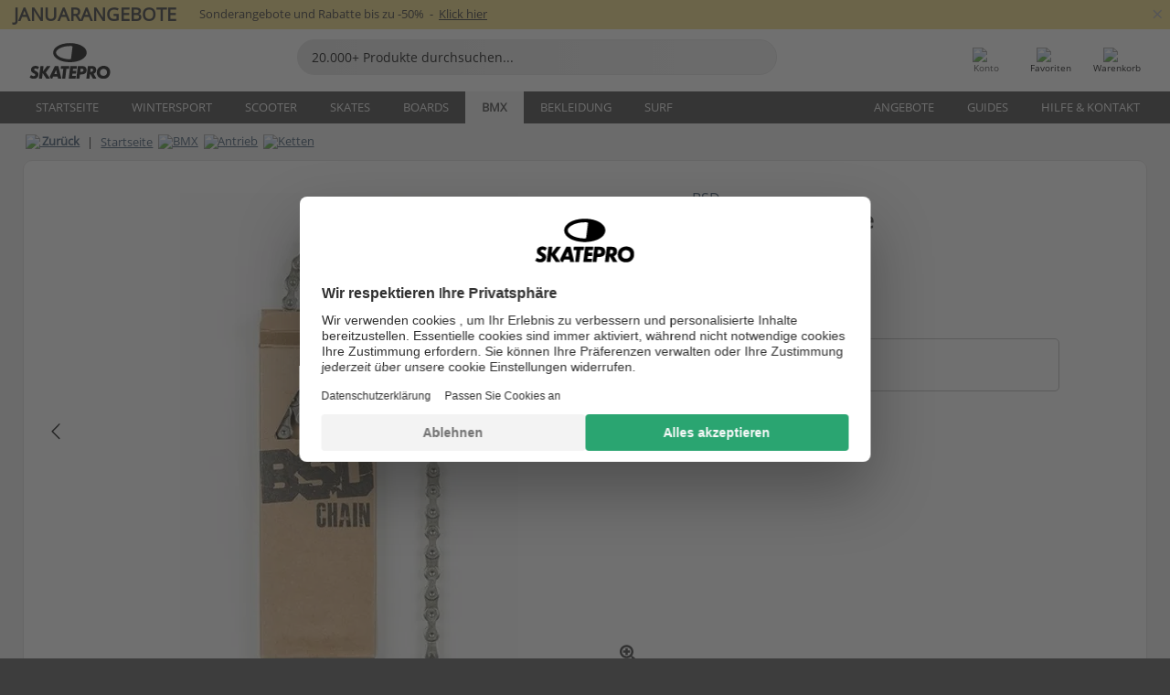

--- FILE ---
content_type: text/html; charset=UTF-8
request_url: https://www.skatepro.at/381-25757.htm
body_size: 26875
content:
<!doctype html>
<html class="no-js" dir="ltr" lang="de-at">
<head itemscope itemtype="http://schema.org/WebSite">
	<link rel="dns-prefetch" href="https://cdn.skatepro.com"/>
	<link rel="preconnect" href="https://cdn.skatepro.com"/>
	<meta charset="utf-8" />
	<meta itemprop="name" content="SkatePro.at" />
	<title>BSD Forever BMX Kette | SkatePro</title>
	<meta name="description" content="Auf Lager. Jetzt kaufen für €15,95. Diese BSD Singlespeed-Kette ist mit Pilzzapfen und geprägten BSD-Logos an den Seiten.. ✓ Schnelle Lieferung" />
	<meta property="og:image" content="https://cdn.skatepro.com/product/520/bsd-forever-bmx-chain-p9.webp" />
	<meta property="og:title" content="BSD Forever BMX Kette | SkatePro" />
	<meta property="og:url" content="https://www.skatepro.at/381-25757.htm" />
	<meta property="og:type" content="website" />
	<link rel="canonical" href="https://www.skatepro.at/381-25757.htm" />
	<link rel="alternate" hreflang="cs" href="https://www.skatepro.cz/381-25757.htm" />
	<link rel="alternate" hreflang="da" href="https://www.skatepro.dk/381-25757.htm" />
	<link rel="alternate" hreflang="de" href="https://www.skatepro.de/381-25757.htm" />
	<link rel="alternate" hreflang="de-at" href="https://www.skatepro.at/381-25757.htm" />
	<link rel="alternate" hreflang="de-ch" href="https://www.skatepro.ch/de/381-25757.htm" />
	<link rel="alternate" hreflang="el" href="https://www.skatepro.gr/381-25757.htm" />
	<link rel="alternate" hreflang="en" href="https://www.skatepro.com/en-us/381-25757.htm" />
	<link rel="alternate" hreflang="en-au" href="https://www.skatepro.com.au/381-25757.htm" />
	<link rel="alternate" hreflang="en-ca" href="https://www.skatepro.ca/en/381-25757.htm" />
	<link rel="alternate" hreflang="en-gb" href="https://www.skatepro.uk/381-25757.htm" />
	<link rel="alternate" hreflang="en-ie" href="https://www.skatepro.ie/381-25757.htm" />
	<link rel="alternate" hreflang="en-nz" href="https://www.skatepro.co.nz/381-25757.htm" />
	<link rel="alternate" hreflang="es" href="https://www.skatepro.es/381-25757.htm" />
	<link rel="alternate" hreflang="es-mx" href="https://www.skatepro.com.mx/381-25757.htm" />
	<link rel="alternate" hreflang="es-us" href="https://www.skatepro.com/es-us/381-25757.htm" />
	<link rel="alternate" hreflang="et" href="https://www.skatepro.ee/381-25757.htm" />
	<link rel="alternate" hreflang="fi" href="https://www.skatepro.fi/381-25757.htm" />
	<link rel="alternate" hreflang="fr" href="https://www.skatepro.fr/381-25757.htm" />
	<link rel="alternate" hreflang="fr-be" href="https://www.skatepro.be/fr/381-25757.htm" />
	<link rel="alternate" hreflang="fr-ca" href="https://www.skatepro.ca/fr/381-25757.htm" />
	<link rel="alternate" hreflang="fr-ch" href="https://www.skatepro.ch/fr/381-25757.htm" />
	<link rel="alternate" hreflang="hr" href="https://www.skatepro.hr/381-25757.htm" />
	<link rel="alternate" hreflang="hu" href="https://www.skatepro.hu/381-25757.htm" />
	<link rel="alternate" hreflang="it" href="https://www.skatepro.it/381-25757.htm" />
	<link rel="alternate" hreflang="lt" href="https://www.skatepro.lt/381-25757.htm" />
	<link rel="alternate" hreflang="lv" href="https://www.skatepro.lv/381-25757.htm" />
	<link rel="alternate" hreflang="nl" href="https://www.skatepro.nl/381-25757.htm" />
	<link rel="alternate" hreflang="nl-be" href="https://www.skatepro.be/nl/381-25757.htm" />
	<link rel="alternate" hreflang="no" href="https://www.skatepro.no/381-25757.htm" />
	<link rel="alternate" hreflang="pl" href="https://www.skatepro.com.pl/381-25757.htm" />
	<link rel="alternate" hreflang="pt" href="https://www.skatepro.pt/381-25757.htm" />
	<link rel="alternate" hreflang="ro" href="https://www.skatepro.ro/381-25757.htm" />
	<link rel="alternate" hreflang="ru" href="https://www.skatepro.ru/381-25757.htm" />
	<link rel="alternate" hreflang="sv" href="https://www.skatepro.se/381-25757.htm" />
	<meta name="viewport" content="width=device-width, initial-scale=1.0, maximum-scale=1" />
	<meta http-equiv="X-UA-Compatible" content="IE=edge" />
	<meta name="format-detection" content="telephone=no" />
		<meta name="msapplication-config" content="https://cdn.skatepro.com/shop/skatepro/browserconfig.xml?v=2">
	<meta name="theme-color" content="#000000">
	<link rel="apple-touch-icon" sizes="180x180" href="https://cdn.skatepro.com/shop/skatepro/apple-touch-icon.png?v=2">
	<link rel="icon" type="image/png" href="https://cdn.skatepro.com/shop/skatepro/favicon-32x32.png?v=2" sizes="32x32">
	<link rel="icon" type="image/png" href="https://cdn.skatepro.com/shop/skatepro/favicon-16x16.png?v=2" sizes="16x16">
	<link rel="manifest" href="https://cdn.skatepro.com/shop/skatepro/manifest.json?v=2">
	<link rel="mask-icon" href="https://cdn.skatepro.com/shop/skatepro/safari-pinned-tab.svg?v=3" color="#000000">
		<base href="https://www.skatepro.at/" />
	<link rel="shortcut icon" href="https://cdn.skatepro.com/shop/skatepro/favicon.ico?v=2">
		<link rel="stylesheet" type="text/css" href="https://cdn.skatepro.com/css/vendor/foundation/foundation.min.css"  />
	<link rel="stylesheet" type="text/css" href="https://cdn.skatepro.com/css/general.min-1768397649.css"  />
	<link rel="stylesheet" type="text/css" href="https://cdn.skatepro.com/css/section.min-1768397649.css"  />
	<link rel="stylesheet" type="text/css" href="https://cdn.skatepro.com/css/section_guide.min-1768397649.css"  />
	<link rel="stylesheet" type="text/css" href="https://cdn.skatepro.com/css/sizing_guide.min-1768397649.css"  />
	<link rel="stylesheet" type="text/css" href="https://cdn.skatepro.com/css/product_info.min-1768397649.css"  />
	<link rel="stylesheet" type="text/css" href="https://cdn.skatepro.com/css/product.min-1768397649.css"  />
	<link rel="stylesheet" type="text/css" href="https://cdn.skatepro.com/css/vendor/slick/slick.css"  />
	<link rel="stylesheet" type="text/css" href="https://cdn.skatepro.com/css/vendor/photoswipe/photoswipe.css"  />
	<link rel="stylesheet" type="text/css" href="https://cdn.skatepro.com/css/vendor/photoswipe/default-skin/default_skin.css"  />
	<link rel="stylesheet" type="text/css" href="https://cdn.skatepro.com/css/other.min-1768397649.css"  />
	<link rel="stylesheet" type="text/css" href="https://cdn.skatepro.com/css/vendor/google/font.css"  />
	<script type="text/javascript" src="https://cdn.skatepro.com/web_component/autocomplete/autocomplete_section.min-1768397649.js" defer crossorigin></script>
	<script type="text/javascript" src="https://cdn.skatepro.com/web_component/autocomplete/autocomplete_product.min-1768397649.js" defer crossorigin></script>
	<script type="text/javascript" src="https://cdn.skatepro.com/web_component/autocomplete/autocomplete_phrase.min-1768397649.js" defer crossorigin></script>
	<script type="text/javascript" src="https://cdn.skatepro.com/web_component/autocomplete/autocomplete_article.min-1768397649.js" defer crossorigin></script>
	<script type="text/javascript" src="https://cdn.skatepro.com/web_component/autocomplete/autocomplete_brand.min-1768397649.js" defer crossorigin></script>
	<script type="text/javascript" src="https://cdn.skatepro.com/web_component/autocomplete/autocomplete_category.min-1768397649.js" defer crossorigin></script>
	<script type="text/javascript" src="https://cdn.skatepro.com/web_component/product_list_box.min-1768397649.js" defer crossorigin></script>
	<script type="text/javascript" src="https://cdn.skatepro.com/web_component/recommended_product.min-1768397649.js" defer crossorigin></script>
	<script type="text/javascript" src="https://cdn.skatepro.com/web_component/recommendation_section.min-1768397649.js" defer crossorigin></script>
	<script type="text/javascript" src="https://cdn.skatepro.com/web_component/custom_dialog.min-1768397649.js" defer crossorigin></script>
	<script type="text/javascript" src="https://cdn.skatepro.com/web_component/review_user.min-1768397649.js" defer crossorigin></script>
	<script type="text/javascript" src="https://cdn.skatepro.com/web_component/review_average.min-1768397649.js" defer crossorigin></script>
	<script type="text/javascript" src="https://cdn.skatepro.com/web_component/review_number_per_star.min-1768397649.js" defer crossorigin></script>
	<script type="text/javascript" src="https://cdn.skatepro.com/web_component/notification_box.min-1768397649.js" defer crossorigin></script>
	<script type="text/javascript" src="https://cdn.skatepro.com/web_component/rating_star.min-1768397649.js" defer crossorigin></script>
	<script type="text/javascript" src="https://cdn.skatepro.com/web_component/color_swatch.min-1768397649.js" defer crossorigin></script>
	<script type="text/javascript" src="https://cdn.skatepro.com/web_component/expert_review.min-1768397649.js" defer crossorigin></script>
	<script type="text/javascript" src="https://cdn.skatepro.com/web_component/review_gallery.min-1768397649.js" defer crossorigin></script>
	<script src="https://cdn.skatepro.com/js/vendor/jquery/jquery.min.js" crossorigin="anonymous"></script>
	<script src="https://cdn.skatepro.com/js/vendor/foundation/foundation.js" crossorigin="anonymous"></script>
	<script src="https://cdn.skatepro.com/js/general.min-1768397649.js" crossorigin="anonymous"></script>
	<script src="https://cdn.skatepro.com/js/vendor/adoptedstylesheet/adoptedStyleSheets.js" crossorigin="anonymous"></script>
	<script src="https://cdn.skatepro.com/js/autocomplete_search.min-1768397649.js" crossorigin="anonymous"></script>
	<script src="https://cdn.skatepro.com/js/data/model/product_model.min-1768397649.js" crossorigin="anonymous"></script>
	<script src="https://cdn.skatepro.com/js/data/model/brand_model.min-1768397649.js" crossorigin="anonymous"></script>
	<script src="https://cdn.skatepro.com/js/data/model/article_model.min-1768397649.js" crossorigin="anonymous"></script>
	<script src="https://cdn.skatepro.com/js/data/model/phrase_model.min-1768397649.js" crossorigin="anonymous"></script>
	<script src="https://cdn.skatepro.com/js/data/model/category_model.min-1768397649.js" crossorigin="anonymous"></script>
	<script src="https://cdn.skatepro.com/js/data/model/product_result_model.min-1768397649.js" crossorigin="anonymous"></script>
	<script src="https://cdn.skatepro.com/js/data/model/review_model.min-1768397649.js" crossorigin="anonymous"></script>
	<script src="https://cdn.skatepro.com/js/data/model/expert_review_model.min-1768397649.js" crossorigin="anonymous"></script>
	<script src="https://cdn.skatepro.com/js/validate.min-1768397649.js" crossorigin="anonymous"></script>
	<script src="https://cdn.skatepro.com/js/tracking.min-1768397649.js" crossorigin="anonymous"></script>
	<script src="https://cdn.skatepro.com/js/element_spacer.min-1768397649.js" crossorigin="anonymous"></script>
	<script src="https://cdn.skatepro.com/js/slider.min-1768397649.js" crossorigin="anonymous"></script>
	<script src="https://cdn.skatepro.com/js/vendor/slick/slick.js" crossorigin="anonymous"></script>
	<script src="https://cdn.skatepro.com/js/product.min-1768397649.js" crossorigin="anonymous"></script>
	<script src="https://cdn.skatepro.com/js/product_info.min-1768397649.js" crossorigin="anonymous"></script>
	<script src="https://cdn.skatepro.com/js/shorten.min-1768397649.js" crossorigin="anonymous"></script>
	<script src="https://cdn.skatepro.com/js/constant.min-1768397649.js" crossorigin="anonymous"></script>
	<script async src="https://cdn.skatepro.com/js/vendor/foundation/what-input.js" crossorigin="anonymous"></script>
	<script async src="https://cdn.skatepro.com/js/vendor/photoswipe/photoswipe.js" crossorigin="anonymous"></script>
	<script async src="https://cdn.skatepro.com/js/vendor/photoswipe/photoswipe_ui_default.js" crossorigin="anonymous"></script>
	<script id="usercentrics-cmp" src="https://web.cmp.usercentrics.eu/ui/loader.js" data-settings-id="hk8ePZ5G8CSHKr" async></script><script>
		window.addEventListener('UC_UI_INITIALIZED', function(event) {
			UC_UI.showFirstLayer();
		})
		</script><script>
		window.dataLayer = window.dataLayer || [];
    function gtag(){dataLayer.push(arguments);}
    const gtm_mode = true;
    
    gtag('consent', 'default', {
        ad_personalization: 'denied',
        ad_storage: 'denied',
        ad_user_data: 'denied',
        analytics_storage: 'denied',
        functionality_storage: 'denied',
        personalization_storage: 'denied',
        security_storage: 'granted',
        wait_for_update: 500
    });
    gtag('set', 'ads_data_redaction', true);
window.dataLayer.push({"dimension2_gtm":"25757","dimension3_gtm":"product","dimension4_gtm":"99.15"});
</script>
<script>!function(){"use strict";function l(e){for(var t=e,r=0,n=document.cookie.split(";");r<n.length;r++){var o=n[r].split("=");if(o[0].trim()===t)return o[1]}}function s(e){return localStorage.getItem(e)}function u(e){return window[e]}function A(e,t){e=document.querySelector(e);return t?null==e?void 0:e.getAttribute(t):null==e?void 0:e.textContent}var e=window,t=document,r="script",n="dataLayer",o="https://gss.skatepro.at",a="",i="3jljyzvxkrjn",c="dkhf8eo=aWQ9R1RNLVdNQkxMV0RO&sort=desc",g="stapeUserId",v="",E="",d=!1;try{var d=!!g&&(m=navigator.userAgent,!!(m=new RegExp("Version/([0-9._]+)(.*Mobile)?.*Safari.*").exec(m)))&&16.4<=parseFloat(m[1]),f="stapeUserId"===g,I=d&&!f?function(e,t,r){void 0===t&&(t="");var n={cookie:l,localStorage:s,jsVariable:u,cssSelector:A},t=Array.isArray(t)?t:[t];if(e&&n[e])for(var o=n[e],a=0,i=t;a<i.length;a++){var c=i[a],c=r?o(c,r):o(c);if(c)return c}else console.warn("invalid uid source",e)}(g,v,E):void 0;d=d&&(!!I||f)}catch(e){console.error(e)}var m=e,g=(m[n]=m[n]||[],m[n].push({"gtm.start":(new Date).getTime(),event:"gtm.js"}),t.getElementsByTagName(r)[0]),v=I?"&bi="+encodeURIComponent(I):"",E=t.createElement(r),f=(d&&(i=8<i.length?i.replace(/([a-z]{8}$)/,"kp$1"):"kp"+i),!d&&a?a:o);E.async=!0,E.src=f+"/"+i+".js?"+c+v,null!=(e=g.parentNode)&&e.insertBefore(E,g)}();</script>
<script type="text/javascript" async src="https://www.googletagmanager.com/gtag/js?id=AW-925254201"></script>
<script type="text/javascript">
		gtag('js', new Date());
		gtag('config', 'AW-925254201', {'groups':'adwords', 'allow_enhanced_conversions':true});
</script>
		<!-- BING UET START -->
		<script type="text/plain" data-usercentrics="Microsoft Advertising Remarketing">
		try {
		(function(w,d,t,r,u){var f,n,i;w[u]=w[u]||[],f=function(){var o={ti:"5218731"};o.q=w[u];if(typeof UET==="function"){w[u]=new UET(o),w[u].push("pageLoad")}},n=d.createElement(t),n.src=r,n.async=1,n.onload=n.onreadystatechange=function(){var s=this.readyState;s&&s!=="loaded"&&s!=="complete"||(f(),n.onload=n.onreadystatechange=null)},i=d.getElementsByTagName(t)[0],i.parentNode.insertBefore(n,i)})(window,document,"script","//bat.bing.com/bat.js","uetq");
				} catch(e) {
			//Ignore errors
		}
		</script>
		<noscript>
			<img src="//bat.bing.com/action/0?ti=5218731&Ver=2" height="0" width="0" style="display:none; visibility: hidden;" />
		</noscript>
		<!-- BING UET END -->
				<script type="text/plain" src="//cdn.scarabresearch.com/js/187079763D62B1FC/scarab-v2.js" data-usercentrics="Emarsys" id="scarab-js-api"></script>
		<script type="text/plain" data-usercentrics="Emarsys">
		var ScarabQueue;
		ScarabQueue = ScarabQueue || [];
		</script>
		</head>
<body>
	<noscript><iframe src="https://gss.skatepro.at/ns.html?id=GTM-WMBLLWDN" height="0" width="0" style="display:none;visibility:hidden"></iframe></noscript>
		<noscript id="deferred-styles">
			<link rel="stylesheet" type="text/css" href="https://cdn.skatepro.com/css/mobile_menu2.min-1768397649.css" media="(max-width: 78.125em)" />
<link rel="stylesheet" type="text/css" href="https://cdn.skatepro.com/css/review.min-1768397649.css"  />
		</noscript>
		<script>
						(function() {
				if (typeof window.CustomEvent === "function") {
					return false;
				}

				function CustomEvent(event, params) {
					params = params || {bubbles: false, cancelable: false, detail: undefined};
					var evt = document.createEvent('CustomEvent');
					evt.initCustomEvent(event, params.bubbles, params.cancelable, params.detail);
					return evt;
				}
				CustomEvent.prototype = window.Event.prototype;
				window.CustomEvent = CustomEvent;
			})();
			var slick_loaded_event = new CustomEvent('slick_loaded', {});
			var loadDeferredStyles = function() {
				var addStylesNode = document.getElementById("deferred-styles");
				var replacement = document.createElement("div");
				replacement.innerHTML = addStylesNode.textContent;
				document.body.appendChild(replacement);
				addStylesNode.parentElement.removeChild(addStylesNode);
			};
			var raf = requestAnimationFrame || mozRequestAnimationFrame || webkitRequestAnimationFrame || msRequestAnimationFrame;
			if (raf) {
				raf(function() {
					window.setTimeout(loadDeferredStyles, 0);
				});
			}
			else {
				window.addEventListener('load', loadDeferredStyles);
			}
		</script>
		
		<script>
		let data_provider_settings = {
			'cluster_id': 'w251AC48E',
			'market': 'AT_DE',
			'locale': 'de-DE',
			'touchpoint': window.innerWidth > 1250 ? 'desktop' : 'mobile',
			'session_key': 'f4fe76dcd83d755b70e58694dda0597d',
			'customer_key': '',
			'limit': 60,
			'skip': 0,
		}
		let format_settings = {
			'link_prefix': 'https://www.skatepro.at',
			'price_format': {"title":"Euro","symbol_left":"\u20ac","symbol_right":"","symbol_space":"no","decimal_point":",","thousands_point":".","decimal_places":"2","value":"0.13405365","code":"EUR","currencies_id":"18","is_default":"0","allow_code_prepend":"0"},
			'cdn': 'https://cdn.skatepro.com',
			'static': 'https://static.skatepro.com',
			'date_format': 'd.m.Y',
			'company_name': 'SkatePro',
		}
		let content_provider = 'voyado';
		let recommendation_provider = 'voyado';
		let search_provider = 'voyado';
		
		window.asset_manifest = JSON.parse('{"js\/shop_payment.js":"js\/shop_payment.min-1768397649.js","js\/product_info_module.js":"js\/product_info_module.min-1768397649.js","js\/account_history_info.js":"js\/account_history_info.min-1768397649.js","js\/product.js":"js\/product.min-1768397649.js","js\/product_info.js":"js\/product_info.min-1768397649.js","js\/specials_module.js":"js\/specials_module.min-1768397649.js","js\/checkout.js":"js\/checkout.min-1768397649.js","js\/customizer_module.js":"js\/customizer_module.min-1768397649.js","js\/account_history.js":"js\/account_history.min-1768397649.js","js\/dialog_polyfill.js":"js\/dialog_polyfill.min-1768397649.js","js\/checkout_shop_module.js":"js\/checkout_shop_module.min-1768397649.js","js\/reviews_write.js":"js\/reviews_write.min-1768397649.js","js\/constant.js":"js\/constant.min-1768397649.js","js\/error404_module.js":"js\/error404_module.min-1768397649.js","js\/account.js":"js\/account.min-1768397649.js","js\/build.js":"js\/build.min-1768397649.js","js\/product_info_module.min2.js":"js\/product_info_module.min2.min-1761120504.js","js\/brand_module.js":"js\/brand_module.min-1768397649.js","js\/article_module.js":"js\/article_module.min-1768397649.js","js\/reviews_write_module.js":"js\/reviews_write_module.min-1768397649.js","js\/element_spacer.js":"js\/element_spacer.min-1768397649.js","js\/tracking.js":"js\/tracking.min-1768397649.js","js\/search_module.js":"js\/search_module.min-1768397649.js","js\/collect_component.js":"js\/collect_component.min-1768397649.js","js\/form_check.js":"js\/form_check.min-1768397649.js","js\/category_module.js":"js\/category_module.min-1768397649.js","js\/index_module.js":"js\/index_module.min-1768397649.js","js\/product_info.min2.js":"js\/product_info.min2.min-1761025787.js","js\/logoff_module.js":"js\/logoff_module.min-1768397649.js","js\/general.js":"js\/general.min-1768397649.js","js\/sizing_guide_module.js":"js\/sizing_guide_module.min-1768397649.js","js\/barcode_scanner.js":"js\/barcode_scanner.min-1768397649.js","js\/validate.js":"js\/validate.min-1768397649.js","js\/collect.js":"js\/collect.min-1768397649.js","js\/autocomplete_search.js":"js\/autocomplete_search.min-1768397649.js","js\/cart.js":"js\/cart.min-1768397649.js","js\/data\/model\/expert_review_model.js":"js\/data\/model\/expert_review_model.min-1768397649.js","js\/data\/model\/phrase_model.js":"js\/data\/model\/phrase_model.min-1768397649.js","js\/data\/model\/product_result_model.js":"js\/data\/model\/product_result_model.min-1768397649.js","js\/data\/model\/top3_subsection_model.js":"js\/data\/model\/top3_subsection_model.min-1768397649.js","js\/data\/model\/product_model.js":"js\/data\/model\/product_model.min-1768397649.js","js\/data\/model\/article_model.js":"js\/data\/model\/article_model.min-1768397649.js","js\/data\/model\/brand_model.js":"js\/data\/model\/brand_model.min-1768397649.js","js\/data\/model\/cart_product_model.js":"js\/data\/model\/cart_product_model.min-1768397649.js","js\/data\/model\/filter_type_text_model.js":"js\/data\/model\/filter_type_text_model.min-1768397649.js","js\/data\/model\/filter_type_sort_model.js":"js\/data\/model\/filter_type_sort_model.min-1768397649.js","js\/data\/model\/filter_value_color_model.js":"js\/data\/model\/filter_value_color_model.min-1768397649.js","js\/data\/model\/filter_type_range_model.js":"js\/data\/model\/filter_type_range_model.min-1768397649.js","js\/data\/model\/category_model.js":"js\/data\/model\/category_model.min-1768397649.js","js\/data\/model\/return_product_model.js":"js\/data\/model\/return_product_model.min-1768397649.js","js\/data\/model\/review_model.js":"js\/data\/model\/review_model.min-1768397649.js","js\/data\/model\/filter_type_color_model.js":"js\/data\/model\/filter_type_color_model.min-1768397649.js","js\/data\/model\/filter_type_model.js":"js\/data\/model\/filter_type_model.min-1768397649.js","js\/data\/model\/filter_value_text_model.js":"js\/data\/model\/filter_value_text_model.min-1768397649.js","js\/data\/model\/filter_value_model.js":"js\/data\/model\/filter_value_model.min-1768397649.js","js\/data\/data_service.js":"js\/data\/data_service.min-1768397649.js","js\/data\/product_list_state.js":"js\/data\/product_list_state.min-1768397649.js","js\/data\/provider\/skatepro\/map_to_category_model.js":"js\/data\/provider\/skatepro\/map_to_category_model.min-1768397649.js","js\/data\/provider\/skatepro\/search.js":"js\/data\/provider\/skatepro\/search.min-1768397649.js","js\/data\/provider\/skatepro\/autocomplete.js":"js\/data\/provider\/skatepro\/autocomplete.min-1768397649.js","js\/data\/provider\/skatepro\/index.js":"js\/data\/provider\/skatepro\/index.min-1768397649.js","js\/data\/provider\/skatepro\/article.js":"js\/data\/provider\/skatepro\/article.min-1768397649.js","js\/data\/provider\/skatepro\/sizing_guide.js":"js\/data\/provider\/skatepro\/sizing_guide.min-1768397649.js","js\/data\/provider\/skatepro\/service.js":"js\/data\/provider\/skatepro\/service.min-1768397649.js","js\/data\/provider\/skatepro\/cart.js":"js\/data\/provider\/skatepro\/cart.min-1768397649.js","js\/data\/provider\/skatepro\/product.js":"js\/data\/provider\/skatepro\/product.min-1768397649.js","js\/data\/provider\/skatepro\/category.js":"js\/data\/provider\/skatepro\/category.min-1768397649.js","js\/data\/provider\/skatepro\/map_to_brand_model.js":"js\/data\/provider\/skatepro\/map_to_brand_model.min-1768397649.js","js\/data\/provider\/skatepro\/specials.js":"js\/data\/provider\/skatepro\/specials.min-1768397649.js","js\/data\/provider\/skatepro\/map_to_article_model.js":"js\/data\/provider\/skatepro\/map_to_article_model.min-1768397649.js","js\/data\/provider\/skatepro\/map_to_product_model.js":"js\/data\/provider\/skatepro\/map_to_product_model.min-1768397649.js","js\/data\/provider\/voyado\/filter.js":"js\/data\/provider\/voyado\/filter.min-1768397649.js","js\/data\/provider\/voyado\/map_to_brand_model.js":"js\/data\/provider\/voyado\/map_to_brand_model.min-1768397649.js","js\/data\/provider\/voyado\/map_to_phrase_model.js":"js\/data\/provider\/voyado\/map_to_phrase_model.min-1768397649.js","js\/data\/provider\/voyado\/map_to_article_model.js":"js\/data\/provider\/voyado\/map_to_article_model.min-1768397649.js","js\/data\/provider\/voyado\/map_to_product_model.js":"js\/data\/provider\/voyado\/map_to_product_model.min-1768397649.js","js\/data\/provider\/voyado\/service.js":"js\/data\/provider\/voyado\/service.min-1768397649.js","js\/data\/provider\/voyado\/product.js":"js\/data\/provider\/voyado\/product.min-1768397649.js","js\/data\/provider\/voyado\/map_to_filter_model.js":"js\/data\/provider\/voyado\/map_to_filter_model.min-1768397649.js","js\/data\/provider\/voyado\/search.js":"js\/data\/provider\/voyado\/search.min-1768397649.js","js\/data\/provider\/voyado\/map_to_category_model.js":"js\/data\/provider\/voyado\/map_to_category_model.min-1768397649.js","js\/data\/provider\/voyado\/notification.js":"js\/data\/provider\/voyado\/notification.min-1768397649.js","js\/data\/provider\/voyado\/cart.js":"js\/data\/provider\/voyado\/cart.min-1768397649.js","js\/data\/provider\/voyado\/search_origin.js":"js\/data\/provider\/voyado\/search_origin.min-1768397649.js","js\/data\/provider\/voyado\/api.js":"js\/data\/provider\/voyado\/api.min-1768397649.js","js\/data\/provider\/voyado\/landing_page.js":"js\/data\/provider\/voyado\/landing_page.min-1768397649.js","js\/data\/provider\/voyado\/autocomplete.js":"js\/data\/provider\/voyado\/autocomplete.min-1768397649.js","js\/cart_module.js":"js\/cart_module.min-1768397649.js","js\/slider.js":"js\/slider.min-1768397649.js","js\/checkout_shop.js":"js\/checkout_shop.min-1768397649.js","js\/filter.js":"js\/filter.min-1768397649.js","js\/test.js":"js\/test.min-1768397649.js","js\/mobile_menu.js.php":"js\/mobile_menu.js.min-1768397649.php","js\/shorten.js":"js\/shorten.min-1768397649.js","js\/render_list.js":"js\/render_list.min-1768397649.js","js\/contact_us.js":"js\/contact_us.min-1768397649.js","js\/customizer.js":"js\/customizer.min-1768397649.js","css\/search.css":"css\/search.min-1768397649.css","css\/section_product.css":"css\/section_product.min-1768397649.css","css\/category.css":"css\/category.min-1768397649.css","css\/checkout.css":"css\/checkout.min-1768397649.css","css\/collect_mobile.css":"css\/collect_mobile.min-1768397649.css","css\/review.css":"css\/review.min-1768397649.css","css\/section_category.css":"css\/section_category.min-1768397649.css","css\/section_minibanner.css":"css\/section_minibanner.min-1768397649.css","css\/general_nordicsport.css":"css\/general_nordicsport.min-1768397649.css","css\/account.css":"css\/account.min-1768397649.css","css\/team_skatepro.css":"css\/team_skatepro.min-1768397649.css","css\/general.css":"css\/general.min-1768397649.css","css\/checkout_right_cart.css":"css\/checkout_right_cart.min-1768397649.css","css\/other.css":"css\/other.min-1768397649.css","css\/section_brand.css":"css\/section_brand.min-1768397649.css","css\/section_top3.css":"css\/section_top3.min-1768397649.css","css\/section_about.css":"css\/section_about.min-1768397649.css","css\/customizer.css":"css\/customizer.min-1768397649.css","css\/checkout_shop.css":"css\/checkout_shop.min-1768397649.css","css\/build.css":"css\/build.min-1768397649.css","css\/product.css":"css\/product.min-1768397649.css","css\/article.css":"css\/article.min-1768397649.css","css\/filter.css":"css\/filter.min-1768397649.css","css\/printorder.css":"css\/printorder.min-1768397649.css","css\/account_history_info.css":"css\/account_history_info.min-1768397649.css","css\/mobile_menu2.css":"css\/mobile_menu2.min-1768397649.css","css\/section.css":"css\/section.min-1768397649.css","css\/section_guide.css":"css\/section_guide.min-1768397649.css","css\/collect_tablet.css":"css\/collect_tablet.min-1768397649.css","css\/mobile_menu.css":"css\/mobile_menu.min-1768397649.css","css\/dialog_polyfill.css":"css\/dialog_polyfill.min-1768397649.css","css\/product_info.css":"css\/product_info.min-1768397649.css","css\/domain_article.css":"css\/domain_article.min-1768397649.css","css\/sizing_guide.css":"css\/sizing_guide.min-1768397649.css","web_component\/color_swatch.js":"web_component\/color_swatch.min-1768397649.js","web_component\/recommendation_section.js":"web_component\/recommendation_section.min-1768397649.js","web_component\/review_average.js":"web_component\/review_average.min-1768397649.js","web_component\/product_list_box.js":"web_component\/product_list_box.min-1768397649.js","web_component\/recommended_product.js":"web_component\/recommended_product.min-1768397649.js","web_component\/autocomplete\/autocomplete_brand.js":"web_component\/autocomplete\/autocomplete_brand.min-1768397649.js","web_component\/autocomplete\/autocomplete_phrase.js":"web_component\/autocomplete\/autocomplete_phrase.min-1768397649.js","web_component\/autocomplete\/autocomplete_article.js":"web_component\/autocomplete\/autocomplete_article.min-1768397649.js","web_component\/autocomplete\/autocomplete_section.js":"web_component\/autocomplete\/autocomplete_section.min-1768397649.js","web_component\/autocomplete\/autocomplete_category.js":"web_component\/autocomplete\/autocomplete_category.min-1768397649.js","web_component\/autocomplete\/autocomplete_product.js":"web_component\/autocomplete\/autocomplete_product.min-1768397649.js","web_component\/input_currency.js":"web_component\/input_currency.min-1768397649.js","web_component\/expert_review.js":"web_component\/expert_review.min-1768397649.js","web_component\/pagination_list.js":"web_component\/pagination_list.min-1768397649.js","web_component\/article_list_box.js":"web_component\/article_list_box.min-1768397649.js","web_component\/webpos\/webpos_quantity_input.js":"web_component\/webpos\/webpos_quantity_input.min-1768397649.js","web_component\/webpos\/webpos_delete.js":"web_component\/webpos\/webpos_delete.min-1768397649.js","web_component\/webpos\/webpos_return_product.js":"web_component\/webpos\/webpos_return_product.min-1768397649.js","web_component\/webpos\/webpos_product.js":"web_component\/webpos\/webpos_product.min-1768397649.js","web_component\/product_list_section.js":"web_component\/product_list_section.min-1768397649.js","web_component\/category_button.js":"web_component\/category_button.min-1768397649.js","web_component\/review_user.js":"web_component\/review_user.min-1768397649.js","web_component\/review_number_per_star.js":"web_component\/review_number_per_star.min-1768397649.js","web_component\/notification_box.js":"web_component\/notification_box.min-1768397649.js","web_component\/filter\/filter_option_range.js":"web_component\/filter\/filter_option_range.min-1768397649.js","web_component\/filter\/filter_button_badge.js":"web_component\/filter\/filter_button_badge.min-1768397649.js","web_component\/filter\/filter_option_radio.js":"web_component\/filter\/filter_option_radio.min-1768397649.js","web_component\/filter\/filter_button_reset.js":"web_component\/filter\/filter_button_reset.min-1768397649.js","web_component\/filter\/filter_button_list.js":"web_component\/filter\/filter_button_list.min-1768397649.js","web_component\/filter\/filter_button_sort.js":"web_component\/filter\/filter_button_sort.min-1768397649.js","web_component\/filter\/filter_option_checkbox.js":"web_component\/filter\/filter_option_checkbox.min-1768397649.js","web_component\/filter\/filter_button.js":"web_component\/filter\/filter_button.min-1768397649.js","web_component\/filter\/filter_option_color.js":"web_component\/filter\/filter_option_color.min-1768397649.js","web_component\/filter\/filter_dialog.js":"web_component\/filter\/filter_dialog.min-1768397649.js","web_component\/custom_dialog.js":"web_component\/custom_dialog.min-1768397649.js","web_component\/account\/account_order.js":"web_component\/account\/account_order.min-1768397649.js","web_component\/account\/account_dashboard_button.js":"web_component\/account\/account_dashboard_button.min-1768397649.js","web_component\/review_gallery.js":"web_component\/review_gallery.min-1768397649.js","web_component\/rating_star.js":"web_component\/rating_star.min-1768397649.js","web_component\/article_list_section.js":"web_component\/article_list_section.min-1768397649.js","web_component\/top3\/top3_subsection.js":"web_component\/top3\/top3_subsection.min-1768397649.js","web_component\/top3\/top3_product.js":"web_component\/top3\/top3_product.min-1768397649.js","web_component\/top3\/top3_section.js":"web_component\/top3\/top3_section.min-1768397649.js"}');
  		window.asset = function (path) {
    		return 'https://cdn.skatepro.com/' + (window.asset_manifest[path] || path);
		};
		
		var cache_bust_data_provider = '?74';
		
		let DEV_ONLY = false;
		</script>
		<script type='module'>
		//TODO TSJ, 2024-07-04: Put this somewhere else - it does not belong here
		const { data_service } = await import(asset('js/data/data_service.js'));
		
		let notification_data_provider_settings = {
				...data_provider_settings,
				provider: 'voyado'
			};
		let notification_instance = await data_service.create(notification_data_provider_settings);
		
		// Voyado notification handling
		document.body.addEventListener('click', async (event) => {
			// Check if the clicked element is a custom element (contains a hyphen)
			if (event.target.tagName && event.target.tagName.includes('-')) {
				// We use composedPath() to get the full path of the event, including the shadow DOM for nested custom elements
				const path = event.composedPath();
  
				// Find the first <a> element with a data-track_value/track_type attribute
				const targetLink = path.find(element =>
					element instanceof HTMLAnchorElement && element.hasAttribute('data-track_type') && element.hasAttribute('data-track_value')
				);
				
				if (targetLink) {
					const track_type = targetLink.getAttribute('data-track_type');
					const track_value = targetLink.getAttribute('data-track_value');
					
					// Stop the default behavior of the <a> tag
					event.preventDefault();
					
					switch (track_type) {
						case 'click':
							await notification_instance.notification_click(track_value);
							break;
						case 'add_favorite':
							await notification_instance.notification_add_favorite(track_value);
							break;
						case 'remove_favorite':
							await notification_instance.notification_remove_favorite(track_value);
							break;
						case 'add_to_cart':
							await notification_instance.notification_add_to_cart(track_value);
							break;
					}
					
					if (event.ctrlKey || event.shiftKey || event.metaKey) {
						window.open(targetLink.href, '_blank');
					} 
					else {
						window.location.href = targetLink.href;
					}
				}
			}
		});
		</script>
		
		<div class="header_infobar" style="background-color:#F1D77E;">
			<div class="row collapse infobar_content" onclick="location.href='https://www.skatepro.at/l1112.htm';">
				<div class="width_row" style="background-color:#F1D77E;">			
			<div class="float-left display_inline_block font_size_20 bold uppercase" style="font-size: 20px; margin-right: 25px; line-height: 100%;color: #2B2B2B">Januarangebote
			</div>
			<div class="float-left align_left" style="font-size: 13px; padding-right: 30px;color: #2B2B2B">
				Sonderangebote und Rabatte bis zu -50%&nbsp; -&nbsp; <span style="text-decoration: underline">Klick hier</span>
			</div>
		</div>
			</div>
			
		<div class="infobar_close_x" onclick="close_banner(event, 'seasonal_sale', true);$(this).closest('div.header_infobar').slideToggle();">&times;</div>			
	
		</div>
	<!-- header -->
<div class="header_container" style="position: relative;">
	<div class="row collapse" style="position: relative; padding-top: 4px;">
		<div class="small-8 medium-7 large-3 columns">
			<div style="display: table; width: 100%;">
				<div style="display: table-cell; width: 1%;">
					<div class="header_mobile hide-for-large" style="min-width: 60px;color:#FFF;" onclick="toggle_mobile_menu()">
						<div class="mobile_menu_button">
							<span class="mobile_menu_button_bar"></span>
							<span class="mobile_menu_button_bar"></span>
							<span class="mobile_menu_button_bar"></span>
							<span class="mobile_menu_button_bar"></span>
							<div>Menü</div>
						</div>
					</div>
				</div>

								<div class="header_logo_container" style="display: table-cell; text-align: center;">
					<div class="header_logo"><a href="https://www.skatepro.at/" title="SkatePro"><img src="https://cdn.skatepro.com/shop/skatepro/logo.svg?7" alt="SkatePro" height="39" width="105" /></a></div>
				</div>
			</div>
		</div>
		<ul class="mobilemenu2 hide-for-large" style="display: none;"><li data-id="19" class="subcat"><div><img src="https://cdn.skatepro.com/icon/menu/mobile_new/19.jpg?2" />Wintersport</div><ul><li class="hide-for-large mobilemenu2_back">Wintersport</li><li data-id="71" class="subcat"><div>Schlittschuhe</div><ul><li class="hide-for-large mobilemenu2_back">Schlittschuhe</li><li data-id="233"><div><a href="https://www.skatepro.at/c233.htm">Kinder</a></div></li>
			<li data-id="232"><div><a href="https://www.skatepro.at/c232.htm">Eiskunstlauf</a></div></li>
			<li data-id="89"><div><a href="https://www.skatepro.at/c89.htm">Freizeit</a></div></li>
			<li data-id="1001"><div><a href="https://www.skatepro.at/c1001.htm">Eishockey</a></div></li>
			<li data-id="161"><div><a href="https://www.skatepro.at/c161.htm">Zubehör</a></div></li>
			<li data-id="527"><div><a href="https://www.skatepro.at/c527.htm">Einlegesohlen</a></div></li>
			<li data-id="494" class="subcat"><div>Protektoren</div><ul><li class="hide-for-large mobilemenu2_back">Protektoren</li><li data-id="134" class="subcat"><div>Kinder</div><ul><li class="hide-for-large mobilemenu2_back">Kinder</li><li data-id="484"><div><a href="https://www.skatepro.at/c484.htm">Helme</a></div></li>
			<li data-id="474"><div><a href="https://www.skatepro.at/c474.htm">Sets</a></div></li>
			</ul></li>
			<li data-id="483"><div><a href="https://www.skatepro.at/c483.htm">Helme</a></div></li>
			<li data-id="601"><div><a href="https://www.skatepro.at/c601.htm">Sets</a></div></li>
			<li data-id="603"><div><a href="https://www.skatepro.at/c603.htm">Handgelenkschützer</a></div></li>
			<li data-id="609"><div><a href="https://www.skatepro.at/c609.htm">Knieschoner</a></div></li>
			<li data-id="476"><div><a href="https://www.skatepro.at/c476.htm">Ellbogenschoner</a></div></li>
			<li data-id="495"><div><a href="https://www.skatepro.at/c495.htm">Protektorenhosen</a></div></li>
			</ul></li>
			</ul></li>
			<li data-id="331" class="subcat"><div>Alpinski</div><ul><li class="hide-for-large mobilemenu2_back">Alpinski</li><li data-id="68" class="subcat"><div>Ski</div><ul><li class="hide-for-large mobilemenu2_back">Ski</li><li data-id="306"><div><a href="https://www.skatepro.at/c306.htm">Kinderski</a></div></li>
			<li data-id="335"><div><a href="https://www.skatepro.at/c335.htm">All-Mountain-Ski</a></div></li>
			<li data-id="337"><div><a href="https://www.skatepro.at/c337.htm">Carving-Ski</a></div></li>
			<li data-id="171"><div><a href="https://www.skatepro.at/c171.htm">Race-Ski</a></div></li>
			<li data-id="336"><div><a href="https://www.skatepro.at/c336.htm">Twin Tip Skier</a></div></li>
			<li data-id="59"><div><a href="https://www.skatepro.at/c59.htm">Freeride Ski</a></div></li>
			<li data-id="96"><div><a href="https://www.skatepro.at/c96.htm">Tourenski</a></div></li>
			</ul></li>
			<li data-id="282" class="subcat"><div>Skischuhe</div><ul><li class="hide-for-large mobilemenu2_back">Skischuhe</li><li data-id="304"><div><a href="https://www.skatepro.at/c304.htm">Herren</a></div></li>
			<li data-id="307"><div><a href="https://www.skatepro.at/c307.htm">Kinder</a></div></li>
			<li data-id="339"><div><a href="https://www.skatepro.at/c339.htm">Damen</a></div></li>
			<li data-id="533"><div><a href="https://www.skatepro.at/c533.htm">Innensohlen</a></div></li>
			</ul></li>
			<li data-id="326"><div><a href="https://www.skatepro.at/c326.htm">Skibindungen</a></div></li>
			<li data-id="305"><div><a href="https://www.skatepro.at/c305.htm">Skistöcke</a></div></li>
			<li data-id="363" class="subcat"><div>Skibrillen</div><ul><li class="hide-for-large mobilemenu2_back">Skibrillen</li><li data-id="320"><div><a href="https://www.skatepro.at/c320.htm">Skibrillen</a></div></li>
			<li data-id="267"><div><a href="https://www.skatepro.at/c267.htm">Covers</a></div></li>
			</ul></li>
			<li data-id="611" class="subcat"><div>Zubehör</div><ul><li class="hide-for-large mobilemenu2_back">Zubehör</li><li data-id="173"><div><a href="https://www.skatepro.at/c173.htm">Felle</a></div></li>
			<li data-id="103"><div><a href="https://www.skatepro.at/c103.htm">Pflege</a></div></li>
			<li data-id="324"><div><a href="https://www.skatepro.at/c324.htm">Diverses</a></div></li>
			</ul></li>
			<li data-id="165" class="subcat"><div>Protektoren</div><ul><li class="hide-for-large mobilemenu2_back">Protektoren</li><li data-id="316"><div><a href="https://www.skatepro.at/c316.htm">Helme</a></div></li>
			<li data-id="492"><div><a href="https://www.skatepro.at/c492.htm">Protektorenhosen</a></div></li>
			<li data-id="323"><div><a href="https://www.skatepro.at/c323.htm">Rückenprotektoren</a></div></li>
			</ul></li>
			<li data-id="812"><div><a href="https://www.skatepro.at/c812.htm">Lawinenausrüstung</a></div></li>
			<li data-id="1011"><div><a href="https://www.skatepro.at/c1011.htm">Taschen</a></div></li>
			</ul></li>
			<li data-id="100" class="subcat"><div>Snowboards</div><ul><li class="hide-for-large mobilemenu2_back">Snowboards</li><li data-id="60"><div><a href="https://www.skatepro.at/c60.htm">Boards</a></div></li>
			<li data-id="309"><div><a href="https://www.skatepro.at/c309.htm">Boots</a></div></li>
			<li data-id="310"><div><a href="https://www.skatepro.at/c310.htm">Bindungen</a></div></li>
			<li data-id="312"><div><a href="https://www.skatepro.at/c312.htm">Kinder</a></div></li>
			<li data-id="358" class="subcat"><div>Protektoren</div><ul><li class="hide-for-large mobilemenu2_back">Protektoren</li><li data-id="485"><div><a href="https://www.skatepro.at/c485.htm">Helme</a></div></li>
			<li data-id="504"><div><a href="https://www.skatepro.at/c504.htm">Rückenprotektoren</a></div></li>
			<li data-id="493"><div><a href="https://www.skatepro.at/c493.htm">Protektorenhosen</a></div></li>
			<li data-id="491"><div><a href="https://www.skatepro.at/c491.htm">Handgelenkschützer</a></div></li>
			</ul></li>
			<li data-id="593" class="subcat"><div>Skibrillen</div><ul><li class="hide-for-large mobilemenu2_back">Skibrillen</li><li data-id="479"><div><a href="https://www.skatepro.at/c479.htm">Skibrillen</a></div></li>
			<li data-id="225"><div><a href="https://www.skatepro.at/c225.htm">Covers</a></div></li>
			</ul></li>
			<li data-id="472"><div><a href="https://www.skatepro.at/c472.htm">Lawinenausrüstung</a></div></li>
			<li data-id="761"><div><a href="https://www.skatepro.at/c761.htm">Zubehör</a></div></li>
			<li data-id="1005"><div><a href="https://www.skatepro.at/c1005.htm">Taschen</a></div></li>
			</ul></li>
			<li data-id="332" class="subcat"><div>Langlauf</div><ul><li class="hide-for-large mobilemenu2_back">Langlauf</li><li data-id="175" class="subcat"><div>Ski</div><ul><li class="hide-for-large mobilemenu2_back">Ski</li><li data-id="742"><div><a href="https://www.skatepro.at/c742.htm">Klassisch</a></div></li>
			<li data-id="743"><div><a href="https://www.skatepro.at/c743.htm">Skating</a></div></li>
			<li data-id="744"><div><a href="https://www.skatepro.at/c744.htm">Backcountry</a></div></li>
			</ul></li>
			<li data-id="333" class="subcat"><div>Schuhe</div><ul><li class="hide-for-large mobilemenu2_back">Schuhe</li><li data-id="747"><div><a href="https://www.skatepro.at/c747.htm">Klassisch</a></div></li>
			<li data-id="748"><div><a href="https://www.skatepro.at/c748.htm">Skating</a></div></li>
			<li data-id="749"><div><a href="https://www.skatepro.at/c749.htm">Backcountry</a></div></li>
			<li data-id="523"><div><a href="https://www.skatepro.at/c523.htm">Zubehör</a></div></li>
			</ul></li>
			<li data-id="750" class="subcat"><div>Bindungen</div><ul><li class="hide-for-large mobilemenu2_back">Bindungen</li><li data-id="751"><div><a href="https://www.skatepro.at/c751.htm">Classic</a></div></li>
			<li data-id="752"><div><a href="https://www.skatepro.at/c752.htm">Skating</a></div></li>
			<li data-id="753"><div><a href="https://www.skatepro.at/c753.htm">Backcountry</a></div></li>
			<li data-id="754"><div><a href="https://www.skatepro.at/c754.htm">Zubehör</a></div></li>
			</ul></li>
			<li data-id="240" class="subcat"><div>Skistöcke</div><ul><li class="hide-for-large mobilemenu2_back">Skistöcke</li><li data-id="334"><div><a href="https://www.skatepro.at/c334.htm">Stöcke</a></div></li>
			<li data-id="808"><div><a href="https://www.skatepro.at/c808.htm">Zubehör</a></div></li>
			</ul></li>
			<li data-id="755" class="subcat"><div>Tuning & Wachse</div><ul><li class="hide-for-large mobilemenu2_back">Tuning & Wachse</li><li data-id="756"><div><a href="https://www.skatepro.at/c756.htm">Steigwachs</a></div></li>
			<li data-id="757"><div><a href="https://www.skatepro.at/c757.htm">Gleitwachs</a></div></li>
			<li data-id="758"><div><a href="https://www.skatepro.at/c758.htm">Klister</a></div></li>
			<li data-id="759"><div><a href="https://www.skatepro.at/c759.htm">Pflege</a></div></li>
			</ul></li>
			<li data-id="269"><div><a href="https://www.skatepro.at/c269.htm">Felle</a></div></li>
			<li data-id="608"><div><a href="https://www.skatepro.at/c608.htm">Zubehör</a></div></li>
			<li data-id="1003"><div><a href="https://www.skatepro.at/c1003.htm">Taschen</a></div></li>
			</ul></li>
			<li data-id="124" class="subcat"><div>Eishockey</div><ul><li class="hide-for-large mobilemenu2_back">Eishockey</li><li data-id="70"><div><a href="https://www.skatepro.at/c70.htm">Schlittschuhe</a></div></li>
			<li data-id="224"><div><a href="https://www.skatepro.at/c224.htm">Schläger</a></div></li>
			<li data-id="278"><div><a href="https://www.skatepro.at/c278.htm">Pucks</a></div></li>
			<li data-id="146"><div><a href="https://www.skatepro.at/c146.htm">Kopfschutz</a></div></li>
			<li data-id="166"><div><a href="https://www.skatepro.at/c166.htm">Körperschutzausrüstung</a></div></li>
			<li data-id="139"><div><a href="https://www.skatepro.at/c139.htm">Zubehör</a></div></li>
			<li data-id="132"><div><a href="https://www.skatepro.at/c132.htm">Bekleidung</a></div></li>
			</ul></li>
			<li data-id="739" class="subcat"><div>Rollski</div><ul><li class="hide-for-large mobilemenu2_back">Rollski</li><li data-id="62"><div><a href="https://www.skatepro.at/c62.htm">Skis</a></div></li>
			<li data-id="775" class="subcat"><div>Schuhe</div><ul><li class="hide-for-large mobilemenu2_back">Schuhe</li><li data-id="431"><div><a href="https://www.skatepro.at/c431.htm">Klassisch</a></div></li>
			<li data-id="432"><div><a href="https://www.skatepro.at/c432.htm">Skating</a></div></li>
			<li data-id="526"><div><a href="https://www.skatepro.at/c526.htm">Zubehör</a></div></li>
			</ul></li>
			<li data-id="802" class="subcat"><div>Skistöcke</div><ul><li class="hide-for-large mobilemenu2_back">Skistöcke</li><li data-id="131"><div><a href="https://www.skatepro.at/c131.htm">Stöcke</a></div></li>
			<li data-id="435"><div><a href="https://www.skatepro.at/c435.htm">Zubehör</a></div></li>
			</ul></li>
			<li data-id="192"><div><a href="https://www.skatepro.at/c192.htm">Bindungen</a></div></li>
			<li data-id="740"><div><a href="https://www.skatepro.at/c740.htm">Ersatzteile</a></div></li>
			<li data-id="738"><div><a href="https://www.skatepro.at/c738.htm">Rollen</a></div></li>
			<li data-id="399"><div><a href="https://www.skatepro.at/c399.htm">Stirnlampen</a></div></li>
			<li data-id="1006"><div><a href="https://www.skatepro.at/c1006.htm">Taschen</a></div></li>
			</ul></li>
			<li data-id="194"><div><a href="https://www.skatepro.at/c194.htm">Schneeschuhe</a></div></li>
			<li data-id="821" class="subcat"><div>Snow Action Fun</div><ul><li class="hide-for-large mobilemenu2_back">Snow Action Fun</li><li data-id="327"><div><a href="https://www.skatepro.at/c327.htm">Snowskates</a></div></li>
			<li data-id="67"><div><a href="https://www.skatepro.at/c67.htm">Schneescooter</a></div></li>
			<li data-id="125"><div><a href="https://www.skatepro.at/c125.htm">Trampoline</a></div></li>
			</ul></li>
			</ul></li>
			<li data-id="2" class="subcat"><div><img src="https://cdn.skatepro.com/icon/menu/mobile_new/2.jpg?2" />Scooter</div><ul><li class="hide-for-large mobilemenu2_back">Scooter</li><li data-id="251" class="subcat"><div>Ersatzteile</div><ul><li class="hide-for-large mobilemenu2_back">Ersatzteile</li><li data-id="252"><div><a href="https://www.skatepro.at/c252.htm">Rollen</a></div></li>
			<li data-id="242"><div><a href="https://www.skatepro.at/c242.htm">Lenker</a></div></li>
			<li data-id="246"><div><a href="https://www.skatepro.at/c246.htm">Griffe</a></div></li>
			<li data-id="243"><div><a href="https://www.skatepro.at/c243.htm">Decks</a></div></li>
			<li data-id="247"><div><a href="https://www.skatepro.at/c247.htm">Griptape</a></div></li>
			<li data-id="244"><div><a href="https://www.skatepro.at/c244.htm">Forks</a></div></li>
			<li data-id="250"><div><a href="https://www.skatepro.at/c250.htm">Headsets</a></div></li>
			<li data-id="245"><div><a href="https://www.skatepro.at/c245.htm">Clamps</a></div></li>
			<li data-id="270"><div><a href="https://www.skatepro.at/c270.htm">Compression</a></div></li>
			<li data-id="248"><div><a href="https://www.skatepro.at/c248.htm">Bremsen</a></div></li>
			<li data-id="297"><div><a href="https://www.skatepro.at/c297.htm">Achsen</a></div></li>
			<li data-id="264"><div><a href="https://www.skatepro.at/c264.htm">Kugellager</a></div></li>
			<li data-id="283"><div><a href="https://www.skatepro.at/c283.htm">Deck Spacer</a></div></li>
			<li data-id="298"><div><a href="https://www.skatepro.at/c298.htm">Diverses</a></div></li>
			</ul></li>
			<li data-id="218"><div><a href="https://www.skatepro.at/c218.htm">Stunt Scooter</a></div></li>
			<li data-id="108"><div><a href="https://www.skatepro.at/c108.htm">Trampolin</a></div></li>
			<li data-id="20" class="subcat"><div>Kinder</div><ul><li class="hide-for-large mobilemenu2_back">Kinder</li><li data-id="239"><div><a href="https://www.skatepro.at/c239.htm">Scooter</a></div></li>
			<li data-id="329"><div><a href="https://www.skatepro.at/c329.htm">Laufräder</a></div></li>
			<li data-id="160"><div><a href="https://www.skatepro.at/c160.htm">Rollen</a></div></li>
			<li data-id="167"><div><a href="https://www.skatepro.at/c167.htm">Kugellager</a></div></li>
			<li data-id="207"><div><a href="https://www.skatepro.at/c207.htm">Zubehör</a></div></li>
			</ul></li>
			<li data-id="210" class="subcat"><div>Cityroller</div><ul><li class="hide-for-large mobilemenu2_back">Cityroller</li><li data-id="90"><div><a href="https://www.skatepro.at/c90.htm">Scooter</a></div></li>
			<li data-id="296"><div><a href="https://www.skatepro.at/c296.htm">Zubehör</a></div></li>
			</ul></li>
			<li data-id="82" class="subcat"><div>Merchandise</div><ul><li class="hide-for-large mobilemenu2_back">Merchandise</li><li data-id="254"><div><a href="https://www.skatepro.at/c254.htm">Sticker</a></div></li>
			<li data-id="177"><div><a href="https://www.skatepro.at/c177.htm">Diverses</a></div></li>
			<li data-id="49"><div><a href="https://www.skatepro.at/c49.htm">Kendama</a></div></li>
			</ul></li>
			<li data-id="275" class="subcat"><div>Protektoren</div><ul><li class="hide-for-large mobilemenu2_back">Protektoren</li><li data-id="237"><div><a href="https://www.skatepro.at/c237.htm">Mundschutz</a></div></li>
			<li data-id="481"><div><a href="https://www.skatepro.at/c481.htm">Helme</a></div></li>
			<li data-id="215" class="subcat"><div>Kinder</div><ul><li class="hide-for-large mobilemenu2_back">Kinder</li><li data-id="489"><div><a href="https://www.skatepro.at/c489.htm">Helme</a></div></li>
			<li data-id="502"><div><a href="https://www.skatepro.at/c502.htm">Sets</a></div></li>
			</ul></li>
			<li data-id="449"><div><a href="https://www.skatepro.at/c449.htm">Handschuhe</a></div></li>
			<li data-id="470"><div><a href="https://www.skatepro.at/c470.htm">Sets</a></div></li>
			<li data-id="499"><div><a href="https://www.skatepro.at/c499.htm">Knieschoner</a></div></li>
			<li data-id="477"><div><a href="https://www.skatepro.at/c477.htm">Ellbogenschoner</a></div></li>
			<li data-id="104"><div><a href="https://www.skatepro.at/c104.htm">Protektorenhosen</a></div></li>
			<li data-id="458"><div><a href="https://www.skatepro.at/c458.htm">Schienbein & Knöchel</a></div></li>
			</ul></li>
			<li data-id="47"><div><a href="https://www.skatepro.at/c47.htm">Rampen</a></div></li>
			<li data-id="45"><div><a href="https://www.skatepro.at/c45.htm">Schlösser</a></div></li>
			<li data-id="1009"><div><a href="https://www.skatepro.at/c1009.htm">Snowscoots</a></div></li>
			</ul></li>
			<li data-id="22" class="subcat"><div><img src="https://cdn.skatepro.com/icon/menu/mobile_new/22.jpg?2" />Skates</div><ul><li class="hide-for-large mobilemenu2_back">Skates</li><li data-id="52" class="subcat"><div>Protektoren</div><ul><li class="hide-for-large mobilemenu2_back">Protektoren</li><li data-id="65" class="subcat"><div>Kinder</div><ul><li class="hide-for-large mobilemenu2_back">Kinder</li><li data-id="72"><div><a href="https://www.skatepro.at/c72.htm">Helme</a></div></li>
			<li data-id="114"><div><a href="https://www.skatepro.at/c114.htm">Sets</a></div></li>
			</ul></li>
			<li data-id="115"><div><a href="https://www.skatepro.at/c115.htm">Helme</a></div></li>
			<li data-id="203"><div><a href="https://www.skatepro.at/c203.htm">Sets</a></div></li>
			<li data-id="116"><div><a href="https://www.skatepro.at/c116.htm">Handgelenkschoner</a></div></li>
			<li data-id="117"><div><a href="https://www.skatepro.at/c117.htm">Knieschoner</a></div></li>
			<li data-id="118"><div><a href="https://www.skatepro.at/c118.htm">Ellbogenschoner</a></div></li>
			<li data-id="51"><div><a href="https://www.skatepro.at/c51.htm">Protektorenhosen</a></div></li>
			<li data-id="459"><div><a href="https://www.skatepro.at/c459.htm">Derby</a></div></li>
			</ul></li>
			<li data-id="29" class="subcat"><div>Inline</div><ul><li class="hide-for-large mobilemenu2_back">Inline</li><li data-id="77"><div><a href="https://www.skatepro.at/c77.htm">Kinder</a></div></li>
			<li data-id="119"><div><a href="https://www.skatepro.at/c119.htm">Herren</a></div></li>
			<li data-id="120"><div><a href="https://www.skatepro.at/c120.htm">Damen</a></div></li>
			<li data-id="32" class="subcat"><div>Ersatzteile</div><ul><li class="hide-for-large mobilemenu2_back">Ersatzteile</li><li data-id="69"><div><a href="https://www.skatepro.at/c69.htm">Rollen</a></div></li>
			<li data-id="87"><div><a href="https://www.skatepro.at/c87.htm">Bremsen</a></div></li>
			<li data-id="27"><div><a href="https://www.skatepro.at/c27.htm">Kugellager</a></div></li>
			<li data-id="162"><div><a href="https://www.skatepro.at/c162.htm">Spacer</a></div></li>
			<li data-id="163"><div><a href="https://www.skatepro.at/c163.htm">Achsen</a></div></li>
			<li data-id="164"><div><a href="https://www.skatepro.at/c164.htm">Schnallen</a></div></li>
			<li data-id="31"><div><a href="https://www.skatepro.at/c31.htm">Wartung</a></div></li>
			</ul></li>
			<li data-id="330"><div><a href="https://www.skatepro.at/c330.htm">Diverses</a></div></li>
			</ul></li>
			<li data-id="91" class="subcat"><div>Rollschuhlaufen</div><ul><li class="hide-for-large mobilemenu2_back">Rollschuhlaufen</li><li data-id="61"><div><a href="https://www.skatepro.at/c61.htm">Erwachsene</a></div></li>
			<li data-id="301"><div><a href="https://www.skatepro.at/c301.htm">Kinder</a></div></li>
			<li data-id="185"><div><a href="https://www.skatepro.at/c185.htm">Roller Derby</a></div></li>
			<li data-id="135" class="subcat"><div>Ersatzteile</div><ul><li class="hide-for-large mobilemenu2_back">Ersatzteile</li><li data-id="54"><div><a href="https://www.skatepro.at/c54.htm">Rollen</a></div></li>
			<li data-id="206"><div><a href="https://www.skatepro.at/c206.htm">Stopper</a></div></li>
			<li data-id="359"><div><a href="https://www.skatepro.at/c359.htm">Kugellager</a></div></li>
			<li data-id="39"><div><a href="https://www.skatepro.at/c39.htm">Wartung</a></div></li>
			</ul></li>
			<li data-id="57"><div><a href="https://www.skatepro.at/c57.htm">Diverses</a></div></li>
			</ul></li>
			<li data-id="80"><div><a href="https://www.skatepro.at/c80.htm">Schuhe mit Rollen</a></div></li>
			<li data-id="107" class="subcat"><div>Aggressive</div><ul><li class="hide-for-large mobilemenu2_back">Aggressive</li><li data-id="25"><div><a href="https://www.skatepro.at/c25.htm">Skates</a></div></li>
			<li data-id="149" class="subcat"><div>Ersatzteile</div><ul><li class="hide-for-large mobilemenu2_back">Ersatzteile</li><li data-id="86"><div><a href="https://www.skatepro.at/c86.htm">Frames</a></div></li>
			<li data-id="44"><div><a href="https://www.skatepro.at/c44.htm">Rollen</a></div></li>
			<li data-id="440"><div><a href="https://www.skatepro.at/c440.htm">Kugellager</a></div></li>
			<li data-id="85"><div><a href="https://www.skatepro.at/c85.htm">Grind Plates</a></div></li>
			<li data-id="106"><div><a href="https://www.skatepro.at/c106.htm">Innenschuhe</a></div></li>
			<li data-id="64"><div><a href="https://www.skatepro.at/c64.htm">Boots</a></div></li>
			<li data-id="360"><div><a href="https://www.skatepro.at/c360.htm">Skatewachs</a></div></li>
			<li data-id="444"><div><a href="https://www.skatepro.at/c444.htm">Wartung</a></div></li>
			</ul></li>
			<li data-id="109"><div><a href="https://www.skatepro.at/c109.htm">Diverses</a></div></li>
			<li data-id="349"><div><a href="https://www.skatepro.at/c349.htm">Rampen</a></div></li>
			</ul></li>
			<li data-id="241" class="subcat"><div>Freeskate</div><ul><li class="hide-for-large mobilemenu2_back">Freeskate</li><li data-id="121"><div><a href="https://www.skatepro.at/c121.htm">Skates</a></div></li>
			<li data-id="151" class="subcat"><div>Ersatzteile</div><ul><li class="hide-for-large mobilemenu2_back">Ersatzteile</li><li data-id="142"><div><a href="https://www.skatepro.at/c142.htm">Frames</a></div></li>
			<li data-id="342"><div><a href="https://www.skatepro.at/c342.htm">Rollen</a></div></li>
			<li data-id="445"><div><a href="https://www.skatepro.at/c445.htm">Bremsklötze</a></div></li>
			<li data-id="446"><div><a href="https://www.skatepro.at/c446.htm">Kugellager</a></div></li>
			<li data-id="448"><div><a href="https://www.skatepro.at/c448.htm">Achsen</a></div></li>
			<li data-id="451"><div><a href="https://www.skatepro.at/c451.htm">Liner</a></div></li>
			<li data-id="450"><div><a href="https://www.skatepro.at/c450.htm">Wartung</a></div></li>
			<li data-id="1013"><div><a href="https://www.skatepro.at/c1013.htm">Schnallen</a></div></li>
			</ul></li>
			<li data-id="256"><div><a href="https://www.skatepro.at/c256.htm">Diverses</a></div></li>
			</ul></li>
			<li data-id="92" class="subcat"><div>Speed</div><ul><li class="hide-for-large mobilemenu2_back">Speed</li><li data-id="23"><div><a href="https://www.skatepro.at/c23.htm">Skates</a></div></li>
			<li data-id="63" class="subcat"><div>Ersatzteile</div><ul><li class="hide-for-large mobilemenu2_back">Ersatzteile</li><li data-id="36"><div><a href="https://www.skatepro.at/c36.htm">Schienen</a></div></li>
			<li data-id="33"><div><a href="https://www.skatepro.at/c33.htm">Rollen</a></div></li>
			<li data-id="454"><div><a href="https://www.skatepro.at/c454.htm">Kugellager</a></div></li>
			<li data-id="456"><div><a href="https://www.skatepro.at/c456.htm">Achsen</a></div></li>
			<li data-id="457"><div><a href="https://www.skatepro.at/c457.htm">Wartung</a></div></li>
			<li data-id="1014"><div><a href="https://www.skatepro.at/c1014.htm">Schnallen</a></div></li>
			</ul></li>
			<li data-id="35"><div><a href="https://www.skatepro.at/c35.htm">Schuhe</a></div></li>
			<li data-id="529"><div><a href="https://www.skatepro.at/c529.htm">Innensohlen</a></div></li>
			<li data-id="37"><div><a href="https://www.skatepro.at/c37.htm">Diverses</a></div></li>
			</ul></li>
			<li data-id="26"><div><a href="https://www.skatepro.at/c26.htm">Endurance Skates</a></div></li>
			<li data-id="193" class="subcat"><div>Offroad</div><ul><li class="hide-for-large mobilemenu2_back">Offroad</li><li data-id="122"><div><a href="https://www.skatepro.at/c122.htm">Skates</a></div></li>
			<li data-id="253"><div><a href="https://www.skatepro.at/c253.htm">Zubehör</a></div></li>
			</ul></li>
			<li data-id="24" class="subcat"><div>Inline Hockey</div><ul><li class="hide-for-large mobilemenu2_back">Inline Hockey</li><li data-id="123"><div><a href="https://www.skatepro.at/c123.htm">Skates</a></div></li>
			<li data-id="137"><div><a href="https://www.skatepro.at/c137.htm">Schläger</a></div></li>
			<li data-id="276"><div><a href="https://www.skatepro.at/c276.htm">Bälle & Pucks</a></div></li>
			<li data-id="437" class="subcat"><div>Ersatzteile</div><ul><li class="hide-for-large mobilemenu2_back">Ersatzteile</li><li data-id="40"><div><a href="https://www.skatepro.at/c40.htm">Rollen</a></div></li>
			<li data-id="469"><div><a href="https://www.skatepro.at/c469.htm">Kugellager</a></div></li>
			<li data-id="468"><div><a href="https://www.skatepro.at/c468.htm">Wartung</a></div></li>
			</ul></li>
			<li data-id="50"><div><a href="https://www.skatepro.at/c50.htm">Zubehör</a></div></li>
			<li data-id="1002"><div><a href="https://www.skatepro.at/c1002.htm">Protektoren</a></div></li>
			</ul></li>
			<li data-id="213"><div><a href="https://www.skatepro.at/c213.htm">Rollski</a></div></li>
			<li data-id="1012"><div><a href="https://www.skatepro.at/c1012.htm">Taschen</a></div></li>
			</ul></li>
			<li data-id="21" class="subcat"><div><img src="https://cdn.skatepro.com/icon/menu/mobile_new/21.jpg?2" />Boards</div><ul><li class="hide-for-large mobilemenu2_back">Boards</li><li data-id="181" class="subcat"><div>Skateboards</div><ul><li class="hide-for-large mobilemenu2_back">Skateboards</li><li data-id="84"><div><a href="https://www.skatepro.at/c84.htm">Komplettboards</a></div></li>
			<li data-id="257"><div><a href="https://www.skatepro.at/c257.htm">Kinder</a></div></li>
			<li data-id="209"><div><a href="https://www.skatepro.at/c209.htm">Decks</a></div></li>
			<li data-id="212"><div><a href="https://www.skatepro.at/c212.htm">Achsen</a></div></li>
			<li data-id="200"><div><a href="https://www.skatepro.at/c200.htm">Rollen</a></div></li>
			<li data-id="274"><div><a href="https://www.skatepro.at/c274.htm">Griptape</a></div></li>
			<li data-id="186" class="subcat"><div>Ersatzteile</div><ul><li class="hide-for-large mobilemenu2_back">Ersatzteile</li><li data-id="183"><div><a href="https://www.skatepro.at/c183.htm">Kugellager</a></div></li>
			<li data-id="388"><div><a href="https://www.skatepro.at/c388.htm">Achsenzubehör</a></div></li>
			<li data-id="273"><div><a href="https://www.skatepro.at/c273.htm">Montagesätze</a></div></li>
			<li data-id="390"><div><a href="https://www.skatepro.at/c390.htm">Riser</a></div></li>
			<li data-id="112"><div><a href="https://www.skatepro.at/c112.htm">Skate-Wachs</a></div></li>
			<li data-id="195"><div><a href="https://www.skatepro.at/c195.htm">Deck Rails</a></div></li>
			<li data-id="187"><div><a href="https://www.skatepro.at/c187.htm">Wartung</a></div></li>
			</ul></li>
			<li data-id="81"><div><a href="https://www.skatepro.at/c81.htm">Fanartikel</a></div></li>
			<li data-id="268"><div><a href="https://www.skatepro.at/c268.htm">Rampen</a></div></li>
			<li data-id="1008"><div><a href="https://www.skatepro.at/c1008.htm">Taschen</a></div></li>
			</ul></li>
			<li data-id="219" class="subcat"><div>Longboards</div><ul><li class="hide-for-large mobilemenu2_back">Longboards</li><li data-id="83"><div><a href="https://www.skatepro.at/c83.htm">Komplettboards</a></div></li>
			<li data-id="208"><div><a href="https://www.skatepro.at/c208.htm">Decks</a></div></li>
			<li data-id="226"><div><a href="https://www.skatepro.at/c226.htm">Achsen</a></div></li>
			<li data-id="220"><div><a href="https://www.skatepro.at/c220.htm">Rollen</a></div></li>
			<li data-id="395"><div><a href="https://www.skatepro.at/c395.htm">Griptape</a></div></li>
			<li data-id="111" class="subcat"><div>Ersatzteile</div><ul><li class="hide-for-large mobilemenu2_back">Ersatzteile</li><li data-id="262"><div><a href="https://www.skatepro.at/c262.htm">Kugellager</a></div></li>
			<li data-id="413"><div><a href="https://www.skatepro.at/c413.htm">Achsenzubehör</a></div></li>
			<li data-id="272"><div><a href="https://www.skatepro.at/c272.htm">Montagesätze</a></div></li>
			<li data-id="415"><div><a href="https://www.skatepro.at/c415.htm">Riser</a></div></li>
			<li data-id="605"><div><a href="https://www.skatepro.at/c605.htm">Wartung</a></div></li>
			</ul></li>
			<li data-id="429"><div><a href="https://www.skatepro.at/c429.htm">Merchandise</a></div></li>
			</ul></li>
			<li data-id="258" class="subcat"><div>Cruiser Skateboards</div><ul><li class="hide-for-large mobilemenu2_back">Cruiser Skateboards</li><li data-id="216"><div><a href="https://www.skatepro.at/c216.htm">Komplettboards</a></div></li>
			<li data-id="392"><div><a href="https://www.skatepro.at/c392.htm">Kinder</a></div></li>
			<li data-id="260"><div><a href="https://www.skatepro.at/c260.htm">Plastik / Penny</a></div></li>
			<li data-id="412"><div><a href="https://www.skatepro.at/c412.htm">Decks</a></div></li>
			<li data-id="393"><div><a href="https://www.skatepro.at/c393.htm">Achsen</a></div></li>
			<li data-id="300"><div><a href="https://www.skatepro.at/c300.htm">Rollen</a></div></li>
			<li data-id="394"><div><a href="https://www.skatepro.at/c394.htm">Griptape</a></div></li>
			<li data-id="340" class="subcat"><div>Ersatzteile</div><ul><li class="hide-for-large mobilemenu2_back">Ersatzteile</li><li data-id="299"><div><a href="https://www.skatepro.at/c299.htm">Kugellager</a></div></li>
			<li data-id="397"><div><a href="https://www.skatepro.at/c397.htm">Achsenzubehör</a></div></li>
			<li data-id="407"><div><a href="https://www.skatepro.at/c407.htm">Muttern & Schrauben</a></div></li>
			<li data-id="410"><div><a href="https://www.skatepro.at/c410.htm">Riser</a></div></li>
			<li data-id="607"><div><a href="https://www.skatepro.at/c607.htm">Wartung</a></div></li>
			</ul></li>
			<li data-id="428"><div><a href="https://www.skatepro.at/c428.htm">Merchandise</a></div></li>
			</ul></li>
			<li data-id="417" class="subcat"><div>Surfskates</div><ul><li class="hide-for-large mobilemenu2_back">Surfskates</li><li data-id="288"><div><a href="https://www.skatepro.at/c288.htm">Komplettboards</a></div></li>
			<li data-id="420"><div><a href="https://www.skatepro.at/c420.htm">Achsen</a></div></li>
			<li data-id="421"><div><a href="https://www.skatepro.at/c421.htm">Rollen</a></div></li>
			<li data-id="396"><div><a href="https://www.skatepro.at/c396.htm">Griptape</a></div></li>
			<li data-id="422" class="subcat"><div>Ersatzteile</div><ul><li class="hide-for-large mobilemenu2_back">Ersatzteile</li><li data-id="425"><div><a href="https://www.skatepro.at/c425.htm">Kugellager</a></div></li>
			<li data-id="423"><div><a href="https://www.skatepro.at/c423.htm">Bushings</a></div></li>
			<li data-id="408"><div><a href="https://www.skatepro.at/c408.htm">Montagesätze</a></div></li>
			<li data-id="424"><div><a href="https://www.skatepro.at/c424.htm">Riser</a></div></li>
			<li data-id="606"><div><a href="https://www.skatepro.at/c606.htm">Wartung</a></div></li>
			</ul></li>
			<li data-id="604"><div><a href="https://www.skatepro.at/c604.htm">Merchandise</a></div></li>
			</ul></li>
			<li data-id="418" class="subcat"><div>Waveboards</div><ul><li class="hide-for-large mobilemenu2_back">Waveboards</li><li data-id="155"><div><a href="https://www.skatepro.at/c155.htm">Komplettboards</a></div></li>
			<li data-id="168"><div><a href="https://www.skatepro.at/c168.htm">Ersatzteile</a></div></li>
			</ul></li>
			<li data-id="158" class="subcat"><div>Protektoren</div><ul><li class="hide-for-large mobilemenu2_back">Protektoren</li><li data-id="261" class="subcat"><div>Kinder</div><ul><li class="hide-for-large mobilemenu2_back">Kinder</li><li data-id="488"><div><a href="https://www.skatepro.at/c488.htm">Helme</a></div></li>
			<li data-id="500"><div><a href="https://www.skatepro.at/c500.htm">Sets</a></div></li>
			</ul></li>
			<li data-id="486"><div><a href="https://www.skatepro.at/c486.htm">Helme</a></div></li>
			<li data-id="471"><div><a href="https://www.skatepro.at/c471.htm">Sets</a></div></li>
			<li data-id="497"><div><a href="https://www.skatepro.at/c497.htm">Knieschoner</a></div></li>
			<li data-id="503"><div><a href="https://www.skatepro.at/c503.htm">Handgelenkschützer</a></div></li>
			<li data-id="475"><div><a href="https://www.skatepro.at/c475.htm">Ellbogenschoner</a></div></li>
			<li data-id="496"><div><a href="https://www.skatepro.at/c496.htm">Protektorenhosen</a></div></li>
			<li data-id="73"><div><a href="https://www.skatepro.at/c73.htm">Longboard Handschuhe</a></div></li>
			</ul></li>
			<li data-id="217"><div><a href="https://www.skatepro.at/c217.htm">Fingerboards</a></div></li>
			<li data-id="346"><div><a href="https://www.skatepro.at/c346.htm">Snowskates</a></div></li>
			</ul></li>
			<li data-id="7" class="subcat"><div><img src="https://cdn.skatepro.com/icon/menu/mobile_new/7.jpg?2" />BMX</div><ul><li class="hide-for-large mobilemenu2_back">BMX</li><li data-id="614" class="subcat"><div>BMX Bikes</div><ul><li class="hide-for-large mobilemenu2_back">BMX Bikes</li><li data-id="56"><div><a href="https://www.skatepro.at/c56.htm">Freestyle</a></div></li>
			<li data-id="58"><div><a href="https://www.skatepro.at/c58.htm">Race</a></div></li>
			<li data-id="94"><div><a href="https://www.skatepro.at/c94.htm">Big Wheels</a></div></li>
			<li data-id="152"><div><a href="https://www.skatepro.at/c152.htm">Dirt Jump</a></div></li>
			<li data-id="55"><div><a href="https://www.skatepro.at/c55.htm">Mini</a></div></li>
			<li data-id="88"><div><a href="https://www.skatepro.at/c88.htm">Kinder</a></div></li>
			</ul></li>
			<li data-id="127" class="subcat"><div>Räder Ersatzteile</div><ul><li class="hide-for-large mobilemenu2_back">Räder Ersatzteile</li><li data-id="373"><div><a href="https://www.skatepro.at/c373.htm">Laufräder</a></div></li>
			<li data-id="374"><div><a href="https://www.skatepro.at/c374.htm">Reifen</a></div></li>
			<li data-id="598"><div><a href="https://www.skatepro.at/c598.htm">Schläuche</a></div></li>
			<li data-id="196"><div><a href="https://www.skatepro.at/c196.htm">Felgen</a></div></li>
			<li data-id="596"><div><a href="https://www.skatepro.at/c596.htm">Naben</a></div></li>
			<li data-id="153"><div><a href="https://www.skatepro.at/c153.htm">Hub Guards</a></div></li>
			<li data-id="597"><div><a href="https://www.skatepro.at/c597.htm">Ersatzteile</a></div></li>
			</ul></li>
			<li data-id="384" class="subcat"><div>Rahmen & Ersatzteile</div><ul><li class="hide-for-large mobilemenu2_back">Rahmen & Ersatzteile</li><li data-id="369"><div><a href="https://www.skatepro.at/c369.htm">Rahmen</a></div></li>
			<li data-id="1032"><div><a href="https://www.skatepro.at/c1032.htm">Tretlager</a></div></li>
			<li data-id="1033"><div><a href="https://www.skatepro.at/c1033.htm">Steuersätze</a></div></li>
			</ul></li>
			<li data-id="113" class="subcat"><div>Lenkung</div><ul><li class="hide-for-large mobilemenu2_back">Lenkung</li><li data-id="370"><div><a href="https://www.skatepro.at/c370.htm">Lenker</a></div></li>
			<li data-id="372"><div><a href="https://www.skatepro.at/c372.htm">Vorbauten</a></div></li>
			<li data-id="371"><div><a href="https://www.skatepro.at/c371.htm">Gabeln</a></div></li>
			<li data-id="199"><div><a href="https://www.skatepro.at/c199.htm">Top Caps</a></div></li>
			<li data-id="375"><div><a href="https://www.skatepro.at/c375.htm">Steuersätze</a></div></li>
			<li data-id="377"><div><a href="https://www.skatepro.at/c377.htm">Griffe</a></div></li>
			<li data-id="197"><div><a href="https://www.skatepro.at/c197.htm">Bar Ends</a></div></li>
			</ul></li>
			<li data-id="138" class="subcat"><div>Antrieb</div><ul><li class="hide-for-large mobilemenu2_back">Antrieb</li><li data-id="379"><div><a href="https://www.skatepro.at/c379.htm">Tretkurbeln</a></div></li>
			<li data-id="198"><div><a href="https://www.skatepro.at/c198.htm">Tretkurbel-Ersatzteile</a></div></li>
			<li data-id="599"><div><a href="https://www.skatepro.at/c599.htm">Tretlager</a></div></li>
			<li data-id="380"><div><a href="https://www.skatepro.at/c380.htm">Pedale</a></div></li>
			<li data-id="378"><div><a href="https://www.skatepro.at/c378.htm">Zahnkränze</a></div></li>
			<li data-id="381"><div><a href="https://www.skatepro.at/c381.htm">Ketten</a></div></li>
			</ul></li>
			<li data-id="623" class="subcat"><div>Grinding</div><ul><li class="hide-for-large mobilemenu2_back">Grinding</li><li data-id="398"><div><a href="https://www.skatepro.at/c398.htm">Sleeves</a></div></li>
			<li data-id="281"><div><a href="https://www.skatepro.at/c281.htm">Grind wax</a></div></li>
			<li data-id="383"><div><a href="https://www.skatepro.at/c383.htm">Pegs</a></div></li>
			<li data-id="347"><div><a href="https://www.skatepro.at/c347.htm">Rampen</a></div></li>
			</ul></li>
			<li data-id="624" class="subcat"><div>Bremsteile</div><ul><li class="hide-for-large mobilemenu2_back">Bremsteile</li><li data-id="382"><div><a href="https://www.skatepro.at/c382.htm">Bremsen</a></div></li>
			<li data-id="174"><div><a href="https://www.skatepro.at/c174.htm">Bremshebel</a></div></li>
			<li data-id="259"><div><a href="https://www.skatepro.at/c259.htm">Ersatzteile</a></div></li>
			</ul></li>
			<li data-id="129" class="subcat"><div>Sättel</div><ul><li class="hide-for-large mobilemenu2_back">Sättel</li><li data-id="376"><div><a href="https://www.skatepro.at/c376.htm">Sättel</a></div></li>
			<li data-id="159"><div><a href="https://www.skatepro.at/c159.htm">Sattelklemmen</a></div></li>
			<li data-id="600"><div><a href="https://www.skatepro.at/c600.htm">Sattelstützen</a></div></li>
			</ul></li>
			<li data-id="279" class="subcat"><div>Protektoren</div><ul><li class="hide-for-large mobilemenu2_back">Protektoren</li><li data-id="343" class="subcat"><div>Kinder</div><ul><li class="hide-for-large mobilemenu2_back">Kinder</li><li data-id="490"><div><a href="https://www.skatepro.at/c490.htm">Helme</a></div></li>
			<li data-id="501"><div><a href="https://www.skatepro.at/c501.htm">Sets</a></div></li>
			</ul></li>
			<li data-id="482"><div><a href="https://www.skatepro.at/c482.htm">Helme</a></div></li>
			<li data-id="478"><div><a href="https://www.skatepro.at/c478.htm">Handschuhe</a></div></li>
			<li data-id="498"><div><a href="https://www.skatepro.at/c498.htm">Knieschoner</a></div></li>
			<li data-id="473"><div><a href="https://www.skatepro.at/c473.htm">Ellbogenschoner</a></div></li>
			<li data-id="595"><div><a href="https://www.skatepro.at/c595.htm">Protektorenhosen</a></div></li>
			<li data-id="594"><div><a href="https://www.skatepro.at/c594.htm">Mundschutz</a></div></li>
			<li data-id="255"><div><a href="https://www.skatepro.at/c255.htm">Schienbein & Knöchel</a></div></li>
			</ul></li>
			<li data-id="147" class="subcat"><div>Zubehör</div><ul><li class="hide-for-large mobilemenu2_back">Zubehör</li><li data-id="353"><div><a href="https://www.skatepro.at/c353.htm">Wartung</a></div></li>
			<li data-id="144"><div><a href="https://www.skatepro.at/c144.htm">Merchandise</a></div></li>
			<li data-id="355"><div><a href="https://www.skatepro.at/c355.htm">Schlösser</a></div></li>
			<li data-id="1026"><div><a href="https://www.skatepro.at/c1026.htm">Kendama</a></div></li>
			<li data-id="419"><div><a href="https://www.skatepro.at/c419.htm">Diverses</a></div></li>
			</ul></li>
			<li data-id="1015"><div><a href="https://www.skatepro.at/c1015.htm">Taschen</a></div></li>
			</ul></li>
			<li data-id="8" class="subcat"><div><img src="https://cdn.skatepro.com/icon/menu/mobile_new/8.jpg?2" />Bekleidung</div><ul><li class="hide-for-large mobilemenu2_back">Bekleidung</li><li data-id="514" class="subcat"><div>Taschen</div><ul><li class="hide-for-large mobilemenu2_back">Taschen</li><li data-id="317" class="subcat"><div>Wintersport</div><ul><li class="hide-for-large mobilemenu2_back">Wintersport</li><li data-id="511"><div><a href="https://www.skatepro.at/c511.htm">Snowboards</a></div></li>
			<li data-id="509"><div><a href="https://www.skatepro.at/c509.htm">Alpinski</a></div></li>
			<li data-id="510"><div><a href="https://www.skatepro.at/c510.htm">Langlauf</a></div></li>
			</ul></li>
			<li data-id="38"><div><a href="https://www.skatepro.at/c38.htm">Rucksäcke</a></div></li>
			<li data-id="66"><div><a href="https://www.skatepro.at/c66.htm">Skateboards</a></div></li>
			<li data-id="78"><div><a href="https://www.skatepro.at/c78.htm">Skates</a></div></li>
			<li data-id="348"><div><a href="https://www.skatepro.at/c348.htm">BMX</a></div></li>
			<li data-id="508"><div><a href="https://www.skatepro.at/c508.htm">Scooter</a></div></li>
			<li data-id="400"><div><a href="https://www.skatepro.at/c400.htm">Surf</a></div></li>
			</ul></li>
			<li data-id="99"><div><a href="https://www.skatepro.at/c99.htm">T-Shirts</a></div></li>
			<li data-id="102"><div><a href="https://www.skatepro.at/c102.htm">Schuhe</a></div></li>
			<li data-id="764" class="subcat"><div>Socken</div><ul><li class="hide-for-large mobilemenu2_back">Socken</li><li data-id="487"><div><a href="https://www.skatepro.at/c487.htm">Socken</a></div></li>
			<li data-id="321"><div><a href="https://www.skatepro.at/c321.htm">Skisocken</a></div></li>
			</ul></li>
			<li data-id="322"><div><a href="https://www.skatepro.at/c322.htm">Handschuhe</a></div></li>
			<li data-id="590" class="subcat"><div>Hosen</div><ul><li class="hide-for-large mobilemenu2_back">Hosen</li><li data-id="169"><div><a href="https://www.skatepro.at/c169.htm">Wintersport</a></div></li>
			<li data-id="190"><div><a href="https://www.skatepro.at/c190.htm">Hosen</a></div></li>
			<li data-id="538"><div><a href="https://www.skatepro.at/c538.htm">Gürtel</a></div></li>
			</ul></li>
			<li data-id="280" class="subcat"><div>Kopfbedeckungen</div><ul><li class="hide-for-large mobilemenu2_back">Kopfbedeckungen</li><li data-id="763"><div><a href="https://www.skatepro.at/c763.htm">Sonnenbrillen</a></div></li>
			<li data-id="101"><div><a href="https://www.skatepro.at/c101.htm">Caps</a></div></li>
			<li data-id="271"><div><a href="https://www.skatepro.at/c271.htm">Beanies</a></div></li>
			<li data-id="319"><div><a href="https://www.skatepro.at/c319.htm">Skimützen</a></div></li>
			<li data-id="784"><div><a href="https://www.skatepro.at/c784.htm">Halswärmer</a></div></li>
			</ul></li>
			<li data-id="534" class="subcat"><div>Jacken</div><ul><li class="hide-for-large mobilemenu2_back">Jacken</li><li data-id="157"><div><a href="https://www.skatepro.at/c157.htm">Wintersport</a></div></li>
			<li data-id="28"><div><a href="https://www.skatepro.at/c28.htm">Outdoor</a></div></li>
			</ul></li>
			<li data-id="98"><div><a href="https://www.skatepro.at/c98.htm">Sweatshirts</a></div></li>
			<li data-id="579"><div><a href="https://www.skatepro.at/c579.htm">Midlayer</a></div></li>
			<li data-id="318"><div><a href="https://www.skatepro.at/c318.htm">Unterwäsche</a></div></li>
			<li data-id="799"><div><a href="https://www.skatepro.at/c799.htm">Innensohlen</a></div></li>
			<li data-id="30"><div><a href="https://www.skatepro.at/c30.htm">Kleidungspflege</a></div></li>
			</ul></li>
			<li data-id="12" class="subcat"><div><img src="https://cdn.skatepro.com/icon/menu/mobile_new/12.jpg?2" />Surf</div><ul><li class="hide-for-large mobilemenu2_back">Surf</li><li data-id="202" class="subcat"><div>Neopren</div><ul><li class="hide-for-large mobilemenu2_back">Neopren</li><li data-id="34"><div><a href="https://www.skatepro.at/c34.htm">Neoprenanzüge</a></div></li>
			<li data-id="184"><div><a href="https://www.skatepro.at/c184.htm">Neoprenschuhe</a></div></li>
			<li data-id="188"><div><a href="https://www.skatepro.at/c188.htm">Handschuhe</a></div></li>
			<li data-id="182"><div><a href="https://www.skatepro.at/c182.htm">Chillwear</a></div></li>
			<li data-id="191"><div><a href="https://www.skatepro.at/c191.htm">Hauben</a></div></li>
			<li data-id="201"><div><a href="https://www.skatepro.at/c201.htm">Rash Guards</a></div></li>
			<li data-id="204"><div><a href="https://www.skatepro.at/c204.htm">Zubehör</a></div></li>
			</ul></li>
			<li data-id="43" class="subcat"><div>Kitesurfen</div><ul><li class="hide-for-large mobilemenu2_back">Kitesurfen</li><li data-id="228"><div><a href="https://www.skatepro.at/c228.htm">Kites</a></div></li>
			<li data-id="229"><div><a href="https://www.skatepro.at/c229.htm">Kiteboards</a></div></li>
			<li data-id="231"><div><a href="https://www.skatepro.at/c231.htm">Fußschlaufen & Bindungen</a></div></li>
			<li data-id="235"><div><a href="https://www.skatepro.at/c235.htm">Kitebars</a></div></li>
			<li data-id="238"><div><a href="https://www.skatepro.at/c238.htm">Trapeze</a></div></li>
			<li data-id="263"><div><a href="https://www.skatepro.at/c263.htm">Zubehör</a></div></li>
			</ul></li>
			<li data-id="616" class="subcat"><div>Foil</div><ul><li class="hide-for-large mobilemenu2_back">Foil</li><li data-id="93"><div><a href="https://www.skatepro.at/c93.htm">Foil set</a></div></li>
			<li data-id="615"><div><a href="https://www.skatepro.at/c615.htm">Boards</a></div></li>
			<li data-id="617"><div><a href="https://www.skatepro.at/c617.htm">Surf Wings</a></div></li>
			<li data-id="618"><div><a href="https://www.skatepro.at/c618.htm">Zubehör</a></div></li>
			</ul></li>
			<li data-id="105" class="subcat"><div>Skimboards</div><ul><li class="hide-for-large mobilemenu2_back">Skimboards</li><li data-id="136"><div><a href="https://www.skatepro.at/c136.htm">Boards</a></div></li>
			<li data-id="365"><div><a href="https://www.skatepro.at/c365.htm">Zubehör</a></div></li>
			</ul></li>
			<li data-id="79" class="subcat"><div>Wakeboards</div><ul><li class="hide-for-large mobilemenu2_back">Wakeboards</li><li data-id="46"><div><a href="https://www.skatepro.at/c46.htm">Boards</a></div></li>
			<li data-id="289"><div><a href="https://www.skatepro.at/c289.htm">Bindungen</a></div></li>
			<li data-id="290"><div><a href="https://www.skatepro.at/c290.htm">Zubehör</a></div></li>
			</ul></li>
			<li data-id="75" class="subcat"><div>SUP</div><ul><li class="hide-for-large mobilemenu2_back">SUP</li><li data-id="265"><div><a href="https://www.skatepro.at/c265.htm">Aufblasbar</a></div></li>
			<li data-id="284"><div><a href="https://www.skatepro.at/c284.htm">Paddel</a></div></li>
			<li data-id="287"><div><a href="https://www.skatepro.at/c287.htm">Ersatzteile</a></div></li>
			</ul></li>
			<li data-id="214" class="subcat"><div>Surfboards</div><ul><li class="hide-for-large mobilemenu2_back">Surfboards</li><li data-id="350"><div><a href="https://www.skatepro.at/c350.htm">Zubehör</a></div></li>
			</ul></li>
			<li data-id="76"><div><a href="https://www.skatepro.at/c76.htm">Bodyboards</a></div></li>
			<li data-id="302" class="subcat"><div>Water skis</div><ul><li class="hide-for-large mobilemenu2_back">Water skis</li><li data-id="74"><div><a href="https://www.skatepro.at/c74.htm">Skis</a></div></li>
			<li data-id="292"><div><a href="https://www.skatepro.at/c292.htm">Bindungen</a></div></li>
			</ul></li>
			<li data-id="180"><div><a href="https://www.skatepro.at/c180.htm">Boat Tubes</a></div></li>
			<li data-id="178" class="subcat"><div>Protektoren</div><ul><li class="hide-for-large mobilemenu2_back">Protektoren</li><li data-id="366"><div><a href="https://www.skatepro.at/c366.htm">Prallschutzwesten</a></div></li>
			<li data-id="367"><div><a href="https://www.skatepro.at/c367.htm">Schwimmwesten</a></div></li>
			<li data-id="385"><div><a href="https://www.skatepro.at/c385.htm">Helme</a></div></li>
			<li data-id="368"><div><a href="https://www.skatepro.at/c368.htm">Rettungswesten</a></div></li>
			</ul></li>
			<li data-id="179"><div><a href="https://www.skatepro.at/c179.htm">Zubehör</a></div></li>
			<li data-id="1000"><div><a href="https://www.skatepro.at/c1000.htm">Taschen</a></div></li>
			</ul></li>
			<li class="sale subcat">
		<div><img src="https://cdn.skatepro.com/icon/menu/mobile_new/sale.jpg?2" />Angebote</div><a href=https://www.skatepro.at/s.htm class="left_menu_header active show-for-large"></a><ul class="cmenu_lev0">
		<li class="hide-for-large mobilemenu2_back">Zurück</li><li><a href="https://www.skatepro.at/s19.htm">Wintersport</a></li><li><a href="https://www.skatepro.at/s2.htm">Scooter</a></li><li><a href="https://www.skatepro.at/s22.htm" title="Inliner & Rollschuhe">Skates</a></li><li><a href="https://www.skatepro.at/s21.htm" title="Skateboards, Longboards & Cruiser Skateboards">Boards</a></li><li><a href="https://www.skatepro.at/s7.htm">BMX</a></li><li><a href="https://www.skatepro.at/s8.htm">Bekleidung</a></li><li><a href="https://www.skatepro.at/s12.htm" title="Surf & Wassersport">Surf</a></li><li><a href="https://www.skatepro.at/s.htm?subpage=outlet" title="Outlet">Outlet</a></li><li><a href="https://www.skatepro.at/s.htm?subpage=bundles" title="Sets">Sets</a></li></ul></li><li class="bottom_menu subcat">
		<div>Kontakt</div>
		<ul class="cmenu_lev0">
			<li class="hide-for-large mobilemenu2_back">Kontakt</li>
			<li>
				<a href="https://www.skatepro.at/g2.htm">Guides</a>
			</li>
			<li>
				<a href="https://www.skatepro.at/a45.htm#helpcenter_questions_container">Häufig Gestellten Fragen</a>
			</li>
			<li>
				<a href="https://www.skatepro.at/a45.htm#helpcenter_form_container">Kontakt</a>
			</li>
		</ul>
	</li><li class="bottom_menu subcat">
		<div>Über uns</div><ul class="cmenu_lev0">
		<li class="hide-for-large mobilemenu2_back">Zurück</li><li class="blue"><a href="https://www.skatepro.at/a30.htm">Über uns</a></li><li class="blue"><a href="https://www.skatepro.at/a76.htm">Lieferinformationen</a></li><li class="blue"><a href="https://www.skatepro.at/a82.htm">Retoure</a></li><li class="blue"><a href="https://www.skatepro.at/a78.htm">Shop</a></li><li class="blue"><a href="https://www.skatepro.at/a51.htm">AGB</a></li><li class="blue"><a href="https://www.skatepro.at/g9.htm">Jobs</a></li><li class="blue"><a href="https://www.skatepro.at/g4.htm">Giveback</a></li><li class="blue"><a href="https://www.skatepro.at/t.htm">Team SkatePro</a></li><li class="blue"><a href="https://www.skatepro.at/a176.htm">Sponsorship </a></li></ul></li><li class="bottom_menu"><a href="https://www.skatepro.at/catalog/login.php?origin=account_history_info.php">Bestellstatus</a></li>	<li class="bottom_menu">
		<a onclick="showLoginForms('aHR0cHM6Ly93d3cuc2thdGVwcm8uYXQvY2F0YWxvZy9wcm9kdWN0X2luZm8ucGhwP2NQYXRoPTM4MSZwcm9kdWN0c19pZD0yNTc1Nw%3D%3D');" rel="nofollow" class="cursor_pointer">Anmelden</a>	</li>
</ul>
<script>
$(function () {
	// The initial ideas was to use a "li:has(ul)" selector, so we only bound click events to those specific elements, but it didn't act as expected (it did a weird thing where it would register a click on one part of an element but not all of it - it's not a jquery issue. We tried with jquery 2.4.4 and 3.6.4) so after a few fruitless hours of debugging, we decided to go with the "children('ul')" if-check and simply bind events to all li elements
	$(".mobilemenu2 li").click(function () {
		if ($(this).children('ul').length > 0) {
			$(this).children('ul').addClass("active");
		}
	});

	$(".mobilemenu2_back").on('click', function (evt) {
		evt.stopPropagation();
		$(this).parent().removeClass('active');
	});
});
function toggle_mobile_menu() {
	let mobile_menu = $('.mobilemenu2');
	let mobile_veil = $('#mobilemenu_veil');
	if (mobile_menu.is(':hidden')) {
		mobile_veil.fadeIn('fast');
		$(".mobile_menu_button").addClass('mobile_menu_active');
	}
	else {
		mobile_veil.fadeOut('fast');
		$(".mobile_menu_button").removeClass('mobile_menu_active');
	}
	mobile_menu.slideToggle(100);

	let pos = mobile_menu.offset();
	let gray_pos = pos.top;
	// If were beyond the breakpoint of a medium device, we need to adjust the background veil up by 1px
	if ($(window).width() >= medium_device_breakpoint) {
		gray_pos--;
	}

	mobile_veil.css({
		background: "linear-gradient(to bottom, rgba(0,0,0,0) 0%, rgba(0,0,0,0) " + gray_pos + "px, rgba(0,0,0,0.6) " + gray_pos + "px,rgba(0,0,0,0.6) 100%)",
		height: $(document).height() + "px"
	});
}
</script>
		<div class="medium-10 large-16 columns text-center header_search">
						<form name="quick_find" id="search_form" action="https://www.skatepro.at/catalog/search.php" method="get" onsubmit="return search_has_content();">
										<script type="module">
					const { data_service } = await import(asset('js/data/data_service.js'));
					//TODO TSJ, 2024-06-06: data_provider_settings is defined in the global scope (main_page.tpl.php) - can we avoid this?
					let autocomplete_data_provider_settings = {
						...data_provider_settings,
						provider: search_provider,
						format_settings: format_settings,
					};
					let data_service_instance = await data_service.create(autocomplete_data_provider_settings);
					let input_field = document.getElementById('autocomplete');
					new autocomplete_search(input_field, data_service_instance, {"all_products":"Alle Waren anzeigen","brand":"Marken","category":"Kategorien","product":"Produkte","article":"Guides","phrase":"Did you mean:","no_results":"Keine Suchergebnisse gefunden","recent_searches":"Letzte Suchen"}, autocomplete_data_provider_settings);

					let autocomplete_timer;
					let search_button = document.getElementById('header_search_button');
					input_field.addEventListener('autocomplete-loading', () => {
						search_button.classList.add('loading');
						search_button.classList.remove('has_content');
					});
					input_field.addEventListener('autocomplete-loaded', () => {
						clearTimeout(autocomplete_timer);
						autocomplete_timer = setTimeout(() => {
							search_button.classList.remove('loading');

							if (input_field.value.length > 0) {
								search_button.classList.add('has_content');
							}
						}, 300);
					});
					</script>
					<div id="autocomplete_container">
						<input type="text" name="keywords"  class="quick_search" autocomplete="off" id="autocomplete" placeholder="20.000+ Produkte durchsuchen..." required="" value="">
						<div onclick="search_button_click();" id="header_search_button"></div>
					</div>
					<script>
					function search_button_click() {
						let autocomplete_field = document.getElementById('autocomplete');

						if (search_has_content()) {
							document.getElementById('header_search_button').classList.remove('has_content');
							autocomplete_field.value = '';
						}

						autocomplete_field.focus();
					}
					function search_has_content() {
						return document.getElementById('autocomplete').value.length > 0;
					}

					if (search_has_content()) {
						document.getElementById('header_search_button').classList.add('has_content');
					}
					</script>
				</form>
					</div>
			<div class="small-16 medium-7 large-5 columns header_saved_cart text-right" style="margin-top: -7px;">

				<div class="text-center">
					<a href="https://www.skatepro.at/catalog/cart.php"  style="color:#000;">
						<img src="https://cdn.skatepro.com/icon/font/material/shopping_cart_outlined.svg" height="31" width="31" /> <span>Warenkorb</span>
						<div class="cart_number"  style="display:none;">0</div>
					</a>
				</div>		<div class="text-center">
					<a href="https://www.skatepro.at/catalog/saved_for_later.php" class="saved_for_later_highlight" style="color:#000;">
						<img src="https://cdn.skatepro.com/icon/font/material/favorite_border.svg" height="31" width="31" /> <span>Favoriten</span>			<div class="saved_number"  style="display:none;">0</div>			</a>
				</div>
				<div class="text-center"><a onclick="showLoginForms('aHR0cHM6Ly93d3cuc2thdGVwcm8uYXQvY2F0YWxvZy9hY2NvdW50LnBocA%3D%3D');" rel="nofollow" class="cursor_pointer"><img src="https://cdn.skatepro.com/icon/font/misc/user.svg" height="31" width="31" /> <span>Konto</span></a>		</div>			</div>
		</div>
		<div class="small-24 columns show-for-small-only mobile_typeahead"></div>
	<!--div style="position:absolute;top:0;left:0;right:0;bottom:0;background-color: #FFFFFF;">This is where we place the content that goes on top of the header</div-->
</div>


</div>

<!-- Topmenu - START -->
<div style="background-color: #3D3D3D;" class="show-for-large">
	<div class="row collapse show-for-large desktopmenu">
		<ul>
	<li><a href="https://www.skatepro.at/" class="">Startseite</a></li><li class="topmenu_category"><a href="https://www.skatepro.at/c19.htm" title="" data-category_id="19">Wintersport</a>
			<nav class="megamenu">
				<ul><li>
						<a href="https://www.skatepro.at/c71.htm" title="Eislaufschuhe | Schlittschuhe">
							<img style="background-image: url(https://cdn.skatepro.com/category/ice-skates.jpg)">
							Schlittschuhe
						</a>
					</li><li>
						<a href="https://www.skatepro.at/c331.htm" title="Ski Alpin & Skiausrüstung">
							<img style="background-image: url(https://cdn.skatepro.com/category/alpine-skiing-ski-gear.jpg)">
							Alpinski
						</a>
					</li><li>
						<a href="https://www.skatepro.at/c100.htm" title="">
							<img style="background-image: url(https://cdn.skatepro.com/category/snowboards-2.jpg)">
							Snowboards
						</a>
					</li><li>
						<a href="https://www.skatepro.at/c332.htm" title="Langlauf-Ski & Langlauf-Ausrüstung">
							<img style="background-image: url(https://cdn.skatepro.com/category/cross-country-skiing-equipment.jpg)">
							Langlauf
						</a>
					</li><li>
						<a href="https://www.skatepro.at/c124.htm" title="Eishockey Ausrüstung">
							<img style="background-image: url(https://cdn.skatepro.com/category/ice-hockey-equipment.jpg)">
							Eishockey
						</a>
					</li><li>
						<a href="https://www.skatepro.at/c739.htm" title="">
							<img style="background-image: url(https://cdn.skatepro.com/category/roller-skiing.jpg)">
							Rollski
						</a>
					</li><li>
						<a href="https://www.skatepro.at/c194.htm" title="">
							<img style="background-image: url(https://cdn.skatepro.com/category/snow-shoes.jpg)">
							Schneeschuhe
						</a>
					</li><li>
						<a href="https://www.skatepro.at/c821.htm" title="Schnee-Action-Spaß">
							<img style="background-image: url(https://cdn.skatepro.com/category/women-s-skis-girls-skis.jpg)">
							Snow Action Fun
						</a>
					</li></ul>
			</nav>
		</li><li class="topmenu_category"><a href="https://www.skatepro.at/c2.htm" title="" data-category_id="2">Scooter</a>
			<nav class="megamenu">
				<ul><li>
						<a href="https://www.skatepro.at/c251.htm" title="Stunt Scooter Teile">
							<img style="background-image: url(https://cdn.skatepro.com/category/scooter-wheels-1.jpg)">
							Ersatzteile
						</a>
					</li><li>
						<a href="https://www.skatepro.at/c218.htm" title="">
							<img style="background-image: url(https://cdn.skatepro.com/category/pro-scooters-1.jpg)">
							Stunt Scooter
						</a>
					</li><li>
						<a href="https://www.skatepro.at/c108.htm" title="Trampolin-Scooter">
							<img style="background-image: url(https://cdn.skatepro.com/category/indo-trampoline-scooters.jpg)">
							Trampolin
						</a>
					</li><li>
						<a href="https://www.skatepro.at/c20.htm" title="Kinder | Alles über Scooter für Kinder">
							<img style="background-image: url(https://cdn.skatepro.com/category/scooters-for-kids-adjustable-scooters.jpg)">
							Kinder
						</a>
					</li><li>
						<a href="https://www.skatepro.at/c210.htm" title="Scooter mit großen Rädern">
							<img style="background-image: url(https://cdn.skatepro.com/category/big-wheels-scooters.jpg)">
							Cityroller
						</a>
					</li><li>
						<a href="https://www.skatepro.at/c82.htm" title="Stunt Scooter Merchandise">
							<img style="background-image: url(https://cdn.skatepro.com/category/trick-scooter-merchandise-1.jpg)">
							Merchandise
						</a>
					</li><li>
						<a href="https://www.skatepro.at/c275.htm" title="Scooter-Protektoren">
							<img style="background-image: url(https://cdn.skatepro.com/category/scooter-safety-gear.jpg)">
							Protektoren
						</a>
					</li><li>
						<a href="https://www.skatepro.at/c47.htm" title="Scooter-Rampen & Grind Rails">
							<img style="background-image: url(https://cdn.skatepro.com/category/scooter-ramps-grind-rails.jpg)">
							Rampen
						</a>
					</li><li>
						<a href="https://www.skatepro.at/c45.htm" title="Kabel- und Kettenschlösser">
							<img style="background-image: url(https://cdn.skatepro.com/category/wire-locks-and-chain-locks-2.jpg)">
							Schlösser
						</a>
					</li><li>
						<a href="https://www.skatepro.at/c1009.htm" title="">
							<img style="background-image: url(https://cdn.skatepro.com/category/snowscoots-1.jpg)">
							Snowscoots
						</a>
					</li></ul>
			</nav>
		</li><li class="topmenu_category"><a href="https://www.skatepro.at/c22.htm" title="Inliner & Rollschuhe" data-category_id="22">Skates</a>
			<nav class="megamenu">
				<ul><li>
						<a href="https://www.skatepro.at/c52.htm" title="Skate-Protektoren">
							<img style="background-image: url(https://cdn.skatepro.com/category/inline-roller-skating-protective-gear.jpg)">
							Protektoren
						</a>
					</li><li>
						<a href="https://www.skatepro.at/c29.htm" title="Inlineskating">
							<img style="background-image: url(https://cdn.skatepro.com/category/rollerblades-for-women.jpg)">
							Inline
						</a>
					</li><li>
						<a href="https://www.skatepro.at/c91.htm" title="">
							<img style="background-image: url(https://cdn.skatepro.com/category/roller-skating.jpg)">
							Rollschuhlaufen
						</a>
					</li><li>
						<a href="https://www.skatepro.at/c80.htm" title="">
							<img style="background-image: url(https://cdn.skatepro.com/category/heelys-shoes.jpg)">
							Schuhe mit Rollen
						</a>
					</li><li>
						<a href="https://www.skatepro.at/c107.htm" title="Aggressives Skating">
							<img style="background-image: url(https://cdn.skatepro.com/category/aggressive-inline-skating.jpg)">
							Aggressive
						</a>
					</li><li>
						<a href="https://www.skatepro.at/c241.htm" title="Freeskating">
							<img style="background-image: url(https://cdn.skatepro.com/category/freeskating.jpg)">
							Freeskate
						</a>
					</li><li>
						<a href="https://www.skatepro.at/c92.htm" title="Inline-Speedskating">
							<img style="background-image: url(https://cdn.skatepro.com/category/inline-speed-skating.jpg)">
							Speed
						</a>
					</li><li>
						<a href="https://www.skatepro.at/c26.htm" title="Marathon-Skates / Endurance Skates">
							<img style="background-image: url(https://cdn.skatepro.com/category/marathon-inline-skates-long-track-skates.jpg)">
							Endurance Skates
						</a>
					</li><li>
						<a href="https://www.skatepro.at/c193.htm" title="Offroad-Skating">
							<img style="background-image: url(https://cdn.skatepro.com/category/nordic-skates.jpg)">
							Offroad
						</a>
					</li><li>
						<a href="https://www.skatepro.at/c24.htm" title="Inline Hockey - Street Hockey">
							<img style="background-image: url(https://cdn.skatepro.com/category/roller-hockey-inline-hockey-skates.jpg)">
							Inline Hockey
						</a>
					</li><li>
						<a href="https://www.skatepro.at/c213.htm" title="">
							<img style="background-image: url(https://cdn.skatepro.com/category/roller-skis.jpg)">
							Rollski
						</a>
					</li><li>
						<a href="https://www.skatepro.at/c1012.htm" title="">
							<img style="background-image: url(https://cdn.skatepro.com/category/bags-11.jpg)">
							Taschen
						</a>
					</li></ul>
			</nav>
		</li><li class="topmenu_category"><a href="https://www.skatepro.at/c21.htm" title="Skateboards, Longboards & Cruiser Skateboards" data-category_id="21">Boards</a>
			<nav class="megamenu">
				<ul><li>
						<a href="https://www.skatepro.at/c181.htm" title="">
							<img style="background-image: url(https://cdn.skatepro.com/category/skateboards-2.jpg)">
							Skateboards
						</a>
					</li><li>
						<a href="https://www.skatepro.at/c219.htm" title="">
							<img style="background-image: url(https://cdn.skatepro.com/category/longboards-1.jpg)">
							Longboards
						</a>
					</li><li>
						<a href="https://www.skatepro.at/c258.htm" title="Old School Skateboards, Cruiserboards & Pennyboards">
							<img style="background-image: url(https://cdn.skatepro.com/category/cruiser-skateboards-1.jpg)">
							Cruiser Skateboards
						</a>
					</li><li>
						<a href="https://www.skatepro.at/c417.htm" title="">
							<img style="background-image: url(https://cdn.skatepro.com/category/surfskates-1.jpg)">
							Surfskates
						</a>
					</li><li>
						<a href="https://www.skatepro.at/c418.htm" title="">
							<img style="background-image: url(https://cdn.skatepro.com/category/waveboards.jpg)">
							Waveboards
						</a>
					</li><li>
						<a href="https://www.skatepro.at/c158.htm" title="Protektoren für Skateboard & Longboard">
							<img style="background-image: url(https://cdn.skatepro.com/category/longboard-skateboard-protection.jpg)">
							Protektoren
						</a>
					</li><li>
						<a href="https://www.skatepro.at/c217.htm" title="Fingerskateboards">
							<img style="background-image: url(https://cdn.skatepro.com/category/finger-skateboards-2.jpg)">
							Fingerboards
						</a>
					</li><li>
						<a href="https://www.skatepro.at/c346.htm" title="">
							<img style="background-image: url(https://cdn.skatepro.com/category/snow-skateboards.jpg)">
							Snowskates
						</a>
					</li></ul>
			</nav>
		</li><li class="topmenu_category"><a href="https://www.skatepro.at/c7.htm" title="" data-category_id="7" class="selected">BMX</a>
			<nav class="megamenu">
				<ul><li>
						<a href="https://www.skatepro.at/c614.htm" title="BMX-Fahrräder">
							<img style="background-image: url(https://cdn.skatepro.com/category/freestyle_bmx.jpg)">
							BMX Bikes
						</a>
					</li><li>
						<a href="https://www.skatepro.at/c127.htm" title="BMX-Teile für Räder">
							<img style="background-image: url(https://cdn.skatepro.com/category/wheels5.jpg)">
							Räder Ersatzteile
						</a>
					</li><li>
						<a href="https://www.skatepro.at/c384.htm" title="BMX-Rahmen und Ersatzteile">
							<img style="background-image: url(https://cdn.skatepro.com/category/bmx-frames-parts.jpg)">
							Rahmen & Ersatzteile
						</a>
					</li><li>
						<a href="https://www.skatepro.at/c113.htm" title="BMX-Teile für die Lenkung">
							<img style="background-image: url(https://cdn.skatepro.com/category/handlebars2.jpg)">
							Lenkung
						</a>
					</li><li>
						<a href="https://www.skatepro.at/c138.htm" title="BMX-Teile für den Antrieb">
							<img style="background-image: url(https://cdn.skatepro.com/category/bmx-drivetrain.jpg)">
							Antrieb
						</a>
					</li><li>
						<a href="https://www.skatepro.at/c623.htm" title="BMX-Schleifteile">
							<img style="background-image: url(https://cdn.skatepro.com/category/ramps.jpg)">
							Grinding
						</a>
					</li><li>
						<a href="https://www.skatepro.at/c624.htm" title="BMX Bremsteile">
							<img style="background-image: url(https://cdn.skatepro.com/category/bmx-brakes.jpg)">
							Bremsteile
						</a>
					</li><li>
						<a href="https://www.skatepro.at/c129.htm" title="BMX-Sattelteile">
							<img style="background-image: url(https://cdn.skatepro.com/category/seats.jpg)">
							Sättel
						</a>
					</li><li>
						<a href="https://www.skatepro.at/c279.htm" title="BMX-Protektoren">
							<img style="background-image: url(https://cdn.skatepro.com/category/bmx-protective-gear.jpg)">
							Protektoren
						</a>
					</li><li>
						<a href="https://www.skatepro.at/c147.htm" title="BMX-Zubehör">
							<img style="background-image: url(https://cdn.skatepro.com/category/accessories10.jpg)">
							Zubehör
						</a>
					</li><li>
						<a href="https://www.skatepro.at/c1015.htm" title="">
							<img style="background-image: url(https://cdn.skatepro.com/category/bags-2.jpg)">
							Taschen
						</a>
					</li></ul>
			</nav>
		</li><li class="topmenu_category"><a href="https://www.skatepro.at/c8.htm" title="" data-category_id="8">Bekleidung</a>
			<nav class="megamenu">
				<ul><li>
						<a href="https://www.skatepro.at/c514.htm" title="">
							<img style="background-image: url(https://cdn.skatepro.com/category/bags-backpacks.jpg)">
							Taschen
						</a>
					</li><li>
						<a href="https://www.skatepro.at/c99.htm" title="">
							<img style="background-image: url(https://cdn.skatepro.com/category/t-shirts-1.jpg)">
							T-Shirts
						</a>
					</li><li>
						<a href="https://www.skatepro.at/c102.htm" title="Skateschuhe">
							<img style="background-image: url(https://cdn.skatepro.com/category/skate-shoes-sneakers.jpg)">
							Schuhe
						</a>
					</li><li>
						<a href="https://www.skatepro.at/c764.htm" title="">
							<img style="background-image: url(https://cdn.skatepro.com/category/socks.jpg)">
							Socken
						</a>
					</li><li>
						<a href="https://www.skatepro.at/c322.htm" title="Skihandschuhe & Fäustlinge">
							<img style="background-image: url(https://cdn.skatepro.com/category/ski-gloves-snow-gloves-mittens-1.jpg)">
							Handschuhe
						</a>
					</li><li>
						<a href="https://www.skatepro.at/c590.htm" title="">
							<img style="background-image: url(https://cdn.skatepro.com/category/pants-belts.jpg)">
							Hosen
						</a>
					</li><li>
						<a href="https://www.skatepro.at/c280.htm" title="">
							<img style="background-image: url(https://cdn.skatepro.com/category/headwear-1.jpg)">
							Kopfbedeckungen
						</a>
					</li><li>
						<a href="https://www.skatepro.at/c534.htm" title="">
							<img style="background-image: url(https://cdn.skatepro.com/category/scooter-jackets.jpg)">
							Jacken
						</a>
					</li><li>
						<a href="https://www.skatepro.at/c98.htm" title="Skate Hoodies & Sweatshirts">
							<img style="background-image: url(https://cdn.skatepro.com/category/skate-hoodies-streetwear-sweatshirts.jpg)">
							Sweatshirts
						</a>
					</li><li>
						<a href="https://www.skatepro.at/c579.htm" title="Ski-Mittelschicht">
							<img style="background-image: url(https://cdn.skatepro.com/category/mid-layer.jpg)">
							Midlayer
						</a>
					</li><li>
						<a href="https://www.skatepro.at/c318.htm" title="Funktions- & Thermounterwäsche">
							<img style="background-image: url(https://cdn.skatepro.com/category/underwear-thermals.jpg)">
							Unterwäsche
						</a>
					</li><li>
						<a href="https://www.skatepro.at/c799.htm" title="Einlegesohlen">
							<img style="background-image: url(https://cdn.skatepro.com/category/insoles-1.jpg)">
							Innensohlen
						</a>
					</li><li>
						<a href="https://www.skatepro.at/c30.htm" title="Bekleidungspflege">
							<img style="background-image: url(https://cdn.skatepro.com/category/miscellaneous-2.jpg)">
							Kleidungspflege
						</a>
					</li></ul>
			</nav>
		</li><li class="topmenu_category"><a href="https://www.skatepro.at/c12.htm" title="Surf & Wassersport" data-category_id="12">Surf</a>
			<nav class="megamenu">
				<ul><li>
						<a href="https://www.skatepro.at/c202.htm" title="Neoprenanzüge">
							<img style="background-image: url(https://cdn.skatepro.com/category/wetsuits.jpg)">
							Neopren
						</a>
					</li><li>
						<a href="https://www.skatepro.at/c43.htm" title="">
							<img style="background-image: url(https://cdn.skatepro.com/category/kitesurfing-1.jpg)">
							Kitesurfen
						</a>
					</li><li>
						<a href="https://www.skatepro.at/c616.htm" title="Folie / Hydrofoil">
							<img style="background-image: url(https://cdn.skatepro.com/category/foil-hydrofoil.jpg)">
							Foil
						</a>
					</li><li>
						<a href="https://www.skatepro.at/c105.htm" title="">
							<img style="background-image: url(https://cdn.skatepro.com/category/skimboards-1.jpg)">
							Skimboards
						</a>
					</li><li>
						<a href="https://www.skatepro.at/c79.htm" title="Wakeboards - Surfen">
							<img style="background-image: url(https://cdn.skatepro.com/category/wakeboarding.jpg)">
							Wakeboards
						</a>
					</li><li>
						<a href="https://www.skatepro.at/c75.htm" title="SUPs & Stand Up Paddling Ausrüstung">
							<img style="background-image: url(https://cdn.skatepro.com/category/paddle-boards-sup-equipment.jpg)">
							SUP
						</a>
					</li><li>
						<a href="https://www.skatepro.at/c214.htm" title="Surfbretter & Soft Boards">
							<img style="background-image: url(https://cdn.skatepro.com/category/surfing-surf-boards-accessories.jpg)">
							Surfboards
						</a>
					</li><li>
						<a href="https://www.skatepro.at/c76.htm" title="">
							<img style="background-image: url(https://cdn.skatepro.com/category/bodyboards.jpg)">
							Bodyboards
						</a>
					</li><li>
						<a href="https://www.skatepro.at/c302.htm" title="Wasserski">
							<img style="background-image: url(https://cdn.skatepro.com/category/water-skiing.jpg)">
							Water skis
						</a>
					</li><li>
						<a href="https://www.skatepro.at/c180.htm" title="Bootsschläuche / Wasserreifen">
							<img style="background-image: url(https://cdn.skatepro.com/category/boat-tubes.jpg)">
							Boat Tubes
						</a>
					</li><li>
						<a href="https://www.skatepro.at/c178.htm" title="Wassersport-Schutz & Protektoren">
							<img style="background-image: url(https://cdn.skatepro.com/category/protection-1.jpg)">
							Protektoren
						</a>
					</li><li>
						<a href="https://www.skatepro.at/c179.htm" title="Surf-Ausrüstung">
							<img style="background-image: url(https://cdn.skatepro.com/category/accessories.jpg)">
							Zubehör
						</a>
					</li><li>
						<a href="https://www.skatepro.at/c1000.htm" title="">
							<img style="background-image: url(https://cdn.skatepro.com/category/bags-7.jpg)">
							Taschen
						</a>
					</li></ul>
			</nav>
		</li><li style="float: right;padding:0;"><a href="https://www.skatepro.at/a45.htm">Hilfe & Kontakt</a></li><li style="float: right;padding:0;"><a href="https://www.skatepro.at/g2.htm?filter=7">Guides</a></li><li style="float: right;padding:0;"><a href="https://www.skatepro.at/s.htm">Angebote</a></li>		</ul>
	</div>
	<div class="megamenu_veil"></div>
</div>
<!-- Topmenu - END -->
<!-- /Menu -->
<!-- /header -->

<script>
// Show/hide the veil behind the megamenu
$(document).ready(function () {
	$(".topmenu_category").on("mouseenter", function () {
		let content = $(".bg_white");
		let position = content.position;
		position.top;
		$(".megamenu_veil").css({
			top: position.top,
			left: position.left,
			width: content.width(),
			height: content.height(),
			opacity: "1",
			visibility: "visible",
		});
	});

	$(".topmenu_category").on("mouseleave", function () {
		$(".megamenu_veil").css({
			opacity: "0",
			visibility: "hidden",
		});
	});
});

// Highlight the topmenu item, when mouse over on megamenu
const topmenu_category = document.querySelectorAll('.topmenu_category');

topmenu_category.forEach(function(category) {
  const megamenu = category.querySelector('.megamenu');
  if (megamenu) {
    category.addEventListener('mouseenter', function() {
		$(category).addClass("topmenu_category_active");
    });
    category.addEventListener('mouseleave', function() {
      $(category).removeClass("topmenu_category_active");
    });
  }
});
</script><!-- Content -->
<div class="main_content bg_gray">
	<div class="row">
			<!-- Content main -->
				<div class="large-24 small-24 columns default_fontsize content_main content_product_info" style="min-height: 250px;">
			<nav class="breadcrumb">
	<a class="breadcrumb_back show-for-medium" href="https://www.skatepro.at/c381.htm">
		<img src="https://cdn.skatepro.com/icon/font/awesome/angle_left.svg" /> Zurück	</a>
	<div class="breadcrumb_spacer show-for-medium">|</div>
	<div class="breadcrumb_links"><a href="https://www.skatepro.at/" class="show-for-medium">Startseite</a><span class="nowrap"><span class="show-for-medium"><img src="https://cdn.skatepro.com/icon/font/awesome/angle_right.svg" /></span><a href="https://www.skatepro.at/c7.htm">BMX</a></span><span class="nowrap"><span ><img src="https://cdn.skatepro.com/icon/font/awesome/angle_right.svg" /></span><a href="https://www.skatepro.at/c138.htm">Antrieb</a></span><span class="nowrap"><span ><img src="https://cdn.skatepro.com/icon/font/awesome/angle_right.svg" /></span><a href="https://www.skatepro.at/c381.htm">Ketten</a></span></div>
</nav>
<div itemscope="itemscope" itemtype="http://schema.org/Product" class="pi_25757" data-product_id="25757">
	<form name="cart_quantity" action="https://www.skatepro.at/catalog/cart.php?cPath=381&products_id=25757&action=add_product" method="post">
		<meta itemprop="sku" content="CHN004" />
		<meta itemprop="gtin13" content="5060247026633" />		<div class="product_title">
			
				<div style="margin-bottom:-8px;" itemprop="brand" itemtype="http://schema.org/Brand" itemscope>
				  <a href="https://www.skatepro.at/m193.htm" itemprop="name" id="brand_name" content="BSD">BSD</a>
				</div>			<h1 class="product_page">
				<span itemprop="name" content="BSD Forever BMX Kette">Forever BMX Kette</span>
			</h1>
							<meta content='https://cdn.skatepro.com/product/520/bsd-forever-bmx-chain-p9.webp' itemprop='image' />
								<div itemprop="aggregateRating" itemscope="itemscope" itemtype="http://schema.org/AggregateRating">
					<meta content='1' itemprop='worstRating' />
					<meta content='5' itemprop='bestRating' />
					<meta content='4.9' itemprop='ratingValue' />
					<meta content='18' itemprop='reviewCount' />
					<div id="rating_container" onclick="go_to_reviews();">
						<rating-star id="rating" data-rating="4.9"></rating-star>
						<span class="bold">4,9</span>
						<span>//</span>
						<span class="underline">18 Rezensionen</span>
					</div>
				</div>
							<div class="product_prices">
				<div class="nowrap" itemprop="offers" itemscope itemtype="http://schema.org/Offer">
					<div class="pi_price"></div>
					<meta itemprop="priceCurrency" content="EUR">
					<link itemprop="url" href="https://www.skatepro.at/381-25757.htm" />
					<link itemprop="availability" href="http://schema.org/InStock">
					
			<div itemprop="hasMerchantReturnPolicy" itemtype="https://schema.org/MerchantReturnPolicy" itemscope>
				<meta itemprop="applicableCountry" content="AT" />
				<meta itemprop="returnPolicyCategory" content="https://schema.org/MerchantReturnFiniteReturnWindow" />
				<meta itemprop="merchantReturnDays" content="365" />
				<meta itemprop="returnMethod" content="https://schema.org/ReturnByMail" />
				<div itemprop="returnShippingFeesAmount" itemtype="https://schema.org/MonetaryAmount" itemscope>
					<meta itemprop="currency" content="EUR" />
					<meta itemprop="value" content="4.95" />
				</div>
			</div>
			<div itemprop="shippingDetails" itemtype="https://schema.org/OfferShippingDetails" itemscope>
				<div itemprop="shippingRate" itemtype="https://schema.org/MonetaryAmount" itemscope>
					<meta itemprop="value" content="4.95" />
					<meta itemprop="currency" content="EUR" />
				</div>
				<div itemprop="shippingDestination" itemtype="https://schema.org/DefinedRegion" itemscope>
					<meta itemprop="addressCountry" content="AT" />
				</div>
				<div itemprop="deliveryTime" itemtype="https://schema.org/ShippingDeliveryTime" itemscope>
					<div itemprop="handlingTime" itemtype="https://schema.org/QuantitativeValue" itemscope>
						<meta itemprop="minValue" content="0" />
						<meta itemprop="maxValue" content="0" />
						<meta itemprop="unitCode" content="DAY" />
					</div>
					<div itemprop="transitTime" itemtype="https://schema.org/QuantitativeValue" itemscope>
						<meta itemprop="minValue" content="3" />
						<meta itemprop="maxValue" content="4" />
						<meta itemprop="unitCode" content="DAY" />
					</div>
				</div>
			</div>				</div>
			</div>
					</div>
		<div class="product_image">
						<div class="product_primary_image" class="text-center position_relative">
								<div class="pi_main_image"></div>
				<div id="bstock_text"></div>				<div class="zoom_button" onclick="$('.pi_25757 .pi_main_image .slick-slide.slick-active').click();"><svg version="1.1" xmlns="http://www.w3.org/2000/svg" width="32" height="32" viewBox="0 0 32 32"><path d="M31.008 27.231l-7.58-6.447c-0.784-0.705-1.622-1.029-2.299-0.998 1.789-2.096 2.87-4.815 2.87-7.787 0-6.627-5.373-12-12-12s-12 5.373-12 12 5.373 12 12 12c2.972 0 5.691-1.081 7.787-2.87-0.031 0.677 0.293 1.515 0.998 2.299l6.447 7.58c1.104 1.226 2.907 1.33 4.007 0.23s0.997-2.903-0.23-4.007zM12 20c-4.418 0-8-3.582-8-8s3.582-8 8-8 8 3.582 8 8-3.582 8-8 8zM14 6h-4v4h-4v4h4v4h4v-4h4v-4h-4z"></path></svg></div>
							</div>
						<div class="product_variant_images pi_thumbnails" data-max_thumbnails="50">
			</div>
					</div>
		<div class="product_selector">
			<div id="product_right_column">
				<input type="hidden" name="product_path" value="381">
				<input type="hidden" name="preview_mode" value="">
				<div class="margin_bottom_30">
			<div class="pi_color_selector"></div>
					<div class="pi_size_selector_container">
						<div class="pi_size_header"></div>
					</div>
					<div class="pi_size_selected"></div>
				<div class="size_selector" style="max-width:500px;" id="pi_25757_size_selector">
				<div class="pi_size_selector" style="clear:both;"></div>
					</div>
			<input type="hidden" name="selected_stock_code" id="selected_stock_code" value="CHN004"/><input type="hidden" name="selected_stock_id" id="selected_stock_id" value="331431"/>
			</div><div class="freebie_services_div hidden"></div>					<div id="add_to_cart_row">
						<div id="quantity_selector_container" class="hidden"><input type="number" name="cart_quantity" value="1" style="width:100%;display:none;text-align:center;height:43px;" id="cart_quantity" /><div class="select_reveal quantity_dropdown" style="text-align: center;line-height:29px;" onclick="show_quantity_select(25757);"><span>1</span> Stk.</div>
						<div class="reveal cart_quantity_select" data-reveal data-stock_code="CHN004" data-max_qty="9">
							<div class="close_button" data-close></div>
							<div class="reveal_heading">Anzahl</div><div class="cart_quantity_select_item cart_quantity_selected" onclick="select_quantity(1, $(this));">1 Stk.</div><div class="cart_quantity_select_item" onclick="select_quantity(2, $(this));">2 Stk.</div><div class="cart_quantity_select_item" onclick="select_quantity(3, $(this));">3 Stk.</div><div class="cart_quantity_select_item" onclick="select_quantity(4, $(this));">4 Stk.</div><div class="cart_quantity_select_item" onclick="select_quantity(5, $(this));">5 Stk.</div><div class="cart_quantity_select_item" onclick="select_quantity(6, $(this));">6 Stk.</div><div class="cart_quantity_select_item" onclick="select_quantity(7, $(this));">7 Stk.</div><div class="cart_quantity_select_item" onclick="select_quantity(8, $(this));">8 Stk.</div><div class="cart_quantity_select_item" onclick="select_quantity(9, $(this));">9 Stk.</div><div class="cart_quantity_select_item" onclick="$('#cart_quantity').css('display', 'inline-block').select();$('.quantity_dropdown').hide();$('.cart_quantity_select').foundation('close');">10+</div>
						</div></div><span class="button orange action atc_button" onclick="add_to_cart(25757, get_selected_stock_code(25757), $('#cart_quantity').val(), '381', $(this).data('overlay'), '')" id="add_to_cart_button" data-overlay="no show">In den Warenkorb</span><span class="button orange action atc_button_loader" style="display:none;width:100%;height:42.5px;padding: 0;"><div class="loader_white" style="width: 30px;height: 30px;margin: 5px auto;"></div></span>							<div id="wishlist_container">
								<div id="button_add_to_wishlist"  onclick="add_to_wishlist(25757, 381);"><img src="https://cdn.skatepro.com/icon/loader.svg" data-src="https://cdn.skatepro.com/icon/misc/heart_outline.svg" class="lazyload" /></div>
								<div id="button_remove_from_wishlist" onclick="remove_from_wishlist(25757);"><img src="https://cdn.skatepro.com/icon/loader.svg" data-src="https://cdn.skatepro.com/icon/misc/heart.svg" class="lazyload" /></div>
								<div id="add_to_wishlist_popover" class="hidden popover">Das Produkt wurde <a href="https://www.skatepro.at/catalog/saved_for_later.php">für später gespeichert</a></div>
							</div>
							<script>
							let wishlist_products = [];
							render_wishlist_button(wishlist_products, 'CHN004');
							</script>
											</div>
				<input type="hidden" name="products_id" value="25757" />
<div class="freebie_products_div"></div><div class="product_uvp" data-href="https://www.skatepro.at/catalog/popup.php?articles_id=56" rel="lightbox"></div>			</div>
		</div>
		<div style="clear:both"></div>
	</form>
	<div class="margin_top_20">			<section class="collapsable clean expanded">
				<h2>Beschreibung<button type="button" class="toggle_button" aria-expanded="true"></button></h2>
				<div class="wrapper">
					<div id="product_description" class="position_relative inner">
						<div itemprop="description"><p>Diese BSD Singlespeed-Kette ist mit Pilzzapfen und geprägten BSD-Logos an den Seiten ausgestattet. Die BSD Forever-Kette verfügt über ein vorinstalliertes halbes Glied, mit dem du die Kettenlänge einfacher und genauer einstellen kannst. Sie besteht aus 96 Gliedern.</p>

<p>Die BSD Forever BMX-Kette funktioniert mit jeder Schaltung bis hinunter zu einem 8T-Fahrer.</p>

<p><strong>Hinweis: </strong>Das halbe Glied befindet sich in einer separaten Tasche unter der Kette.</p></div>					</div>
				</div>
			</section>
					<section class="collapsable clean product_specs">
			<h2>Produktdetails<button type="button" class="toggle_button" aria-expanded="false"></button></h2>
			<div class="wrapper">
				<div class="inner">
				<div class="specifications" id="product_specifications">
						<div class="row">
							<div class="small-12 columns"><span onClick="showSpecDesc('299,568,1', 'spec', 299);">Kettentyp:</span></div>
							<div class="small-12 columns">Single speed</div>
						</div>
						<div class="row">
							<div class="small-12 columns"><span onClick="showSpecDesc('299,568,1', 'spec', 568);">Anzahl der Kettenglieder:</span></div>
							<div class="small-12 columns">96 Glieder</div>
						</div>
						<div class="row">
							<div class="small-12 columns"><span onClick="showSpecDesc('299,568,1', 'spec', 1);">Gewicht:</span></div>
							<div class="small-12 columns">370g</div>
						</div>
				</div>
			<div id="specs_popup_container" class="reveal" data-reveal data-v-offset="auto">
				<div class="close_button" data-close></div>
				<div id="specs_popup_content" class="default_fontsize"></div>
			</div>				</div>
			</div>
		</section>
				<section class="collapsable clean">
			<h2>Hersteller<button type="button" class="toggle_button" aria-expanded="true"></button></h2>
			<div class="wrapper">
				<div class="inner brand_address">
					<div>Name:</div><div>Sport Import GmbH</div>
					<div>Adresse:</div><div>Industriestr. 39</div>
					<div>Postleitzahl:</div><div>26188</div>
					<div>Ort:</div><div>Edewecht</div>
					<div>Land:</div><div>Deutschland</div>
														</div>
			</div>
		</section>
		</div><section class="recommended_container" data-id="see_also">
			<recommendation-section></recommendation-section>
		</section><section class="recommended_container" data-id="voyado_upsell">
			<recommendation-section></recommendation-section>
		</section>
		<section id="reviews_header">
			<h2>Rezensionen</h2>
			<div class="reviews_header_container">
				<div id="review_average"></div>
				<div id="review_number_per_star"></div>
				<div id="review_write">
					<div class="review_container">
						<div class="write_review_text">Rezension schreiben</div>
						<a href="javascript:showLoginForms('aHR0cHM6Ly93d3cuc2thdGVwcm8uYXQvY2F0YWxvZy9yZXZpZXdzX3dyaXRlLnBocA%3D%3D');" rel="nofollow"><button class="button black hollow small">Rezension schreiben</button></a>
					</div>
				</div>
			</div>
		</section>
		<section id="reviews_gallery">
			<div>
				<div class="font_size_16 margin_bottom_6">Kundenfotos</div>
				<div id="reviews_gallery_content" class="collapsed"><span class="counter_more cursor_pointer"><span>Alle zeigen (<span class="js_counter"></span>)</span></span></div>
			</div>
		</section>
		<section id="reviews">
			<div id="all_reviews_content">
				<button class="button black small hollow hidden" id="review_more">Mehr anzeigen</button>
			</div>		
		</section>
		<section class="guide">
	<a href="#" class="section_header">
		<span class="see_all">Alle zeigen</span>
		<h2></h2>
	</a>
	<div class="guides"></div>
</section>

<script>
$(function() {
	let box_element = document.querySelector('section.guide');
	register_intersection_observer(box_element, function () {
		get_guides();
	});
})

function get_guides() {
	$.ajax({
		url: 'catalog/ajax/misc.php?action=get_guide',
		method: 'POST',
		data: {
			'content': 'product_info',
			'category_id': 381,
			'product_id': '25757',
			'brand_id': '193',
			'article_id': '',
		},
		dataType: 'json',
		success: function (output) {
			if (output.html === undefined || output.html === '') {
				$('section.guide').hide();
				return;
			}
			$("section.guide > .section_header > h2").html(output.header);
			if (output.link !== '') {
				$("section.guide > a").attr("href", output.link);
			}
			else {
				$("section.guide span.see_all").remove();
			}
			$(".guides").html(output.html);

			lightboxLinks();

			// Check if we have more than 5 guides, if so, we need to add a show-more button
			if ($(".guides > a").length > 5) {
				$(".guides").append('<span onclick="show_all_guides(this);" class="guide_show_more_less">Alle zeigen</span>');
				//$('<span onclick="show_all_guides(this);" class="guide_show_more_less">//</span>').insertAfter(".guides");
			}
		}
	});
}

function show_all_guides(obj) {
	if ($(".guides > a.guide_force_show").length > 0) {
		$('html, body').animate({
			scrollTop: $("section.guide").offset().top
		}, 500);
		$(".guides > a").removeClass('guide_force_show');
		$(obj).text('Alle zeigen');
	}
	else {
		$(".guides > a").addClass('guide_force_show');
		$(obj).text('Weniger anzeigen');
	}
}
</script>
<section class="recommended_container" data-id="personal">
			<recommendation-section></recommendation-section>
		</section><section class="recommended_container" data-id="same_brand">
			<recommendation-section></recommendation-section>
		</section></div>

<div id="add_to_cart_overlay" class="reveal" data-reveal>
	<div id="add_to_cart_container"></div>
<div class="close_button" data-close="" style="top:14px !important;right:12px !important;"></div></div>
<script>
$(function() {
	// Instanciate the product-selector by triggering the color selector
	make_selector_color(product_id, stock_code);

	// Fire the view_product_handler function once, when the page loads to get the first viewed product
	view_product_handler(
		product_id,
		php2js.product[product_id].english_name,
		stock_code,
		php2js.product[product_id].variants[php2js.js_prefix + stock_code].stock_id,
		{
			price_dkk: php2js.product[product_id].variants[php2js.js_prefix + stock_code].price_in_dkk,
			allowed_spend_dkk: php2js.product[product_id].variants[php2js.js_prefix + stock_code].allowed_spend_dkk,
			currency_dkk: php2js.shop_dk_currency,
			price_eur: php2js.product[product_id].variants[php2js.js_prefix + stock_code].price_in_eur,
			allowed_spend_eur: php2js.product[product_id].variants[php2js.js_prefix + stock_code].allowed_spend_eur,
			currency_eur: php2js.shop_eur_currency,
			price_locally: php2js.product[product_id].variants[php2js.js_prefix + stock_code].price_locally,
			allowed_spend_locally: php2js.product[product_id].variants[php2js.js_prefix + stock_code].allowed_spend_locally,
			currency_locally: php2js.shop_currency
		},
		php2js.product[product_id].category_path,
		php2js.product[product_id].brand,
		true
	);
});

</script>
<script type='module'>
	const {get_data, get_more_reviews} = await import(asset('js/product_info_module.js'));

	get_data(25757);

	let review_offset = 10;

	$(document).on('click', '#review_more', function() {
		get_more_reviews(25757, review_offset);
		review_offset += 10;
	});
</script>		</div>
		<!-- /Content main -->
		</div>
		<div style="text-align:center; margin: 20px 20px 0 20px;">
		<a href="https://www.skatepro.at/a30.htm">
			<img src="https://cdn.skatepro.com/icon/loader.svg" data-src="https://cdn.skatepro.com/shop/skatepro/staff-2023.webp" alt="SkatePro" class="lazyload" />		</a>
	</div>
</div>
<!-- /Content -->
<!-- Newsletter signup -->
<!-- /Newsletter signup --><!-- Footer -->
<footer class="default_fontsize">
	<div class="call">
		<span style="color: #ffc000">Fragen?</span>
		<span style="white-space: nowrap;"><a href="https://www.skatepro.at/a45.htm#helpcenter_form_container" class="white nowrap underline">Kontaktiere uns</a></span>
	</div>
	<div class="row info" data-equalizer data-equalize-on="small">
		<div class="small-12 medium-5 columns links" data-equalizer-watch>
			<div class="headline">Support</div>
			<a href="https://www.skatepro.at/a45.htm">Hilfe & Kontakt</a><br /><a href="https://www.skatepro.at/a76.htm">Lieferinformationen</a><br /><a href="https://www.skatepro.at/catalog/login.php?origin=account_history_info.php">Bestellstatus</a><br /><a href="https://www.skatepro.at/a82.htm">Retoure</a>		</div>
		<div class="small-12 medium-5 columns links" data-equalizer-watch>
			<div class="headline">SkatePro</div>
			<a onclick="showLoginForms('aHR0cHM6Ly93d3cuc2thdGVwcm8uYXQvY2F0YWxvZy9wcm9kdWN0X2luZm8ucGhwP2NQYXRoPTM4MSZwcm9kdWN0c19pZD0yNTc1Nw%3D%3D');" rel="nofollow" class="cursor_pointer">Anmelden</a><br /><a href="https://www.skatepro.at/a30.htm">Über uns</a><br /><a href="https://www.skatepro.at/a113.htm">Impressum</a><br /><a href="https://www.skatepro.at/a60.htm">Sichere Zahlung</a>		</div>
		<div class="small-12 medium-5 columns links">
			<div class="headline">Rechtliches</div>
			<a href="https://www.skatepro.at/a51.htm">AGB</a><br /><a href="https://www.skatepro.at/a51.htm#return">Widerrufsrecht</a><br /><a href="https://www.skatepro.at/a55.htm">Datenschutzerklärung</a><br /><a href="javascript: UC_UI.showSecondLayer();">Cookies anpassen</a>		</div>
		<div class="small-12 medium-4 columns text_center">
			<a href="https://www.trustedshops.com/shop/certificate.php?shop_id=X8BB3846D0B33EC06E2BA03F7B02F2853"><img src="https://cdn.skatepro.com/icon/loader.svg" data-src="https://cdn.skatepro.com/trustmark/trusted_shops.svg" style="max-width: 100px;" class="lazyload" /></a>		</div>
		<div class="small-24 medium-5 columns reviews">
						<div onclick="location.href='https://www.skatepro.at/a30.htm?page=1';" class="cursor_pointer">
				<rating-star data-rating="4.8" data-fillcolor="#ffc000" data-emptycolor="rgba(255, 255, 255, 0.3)" data-height="32px"></rating-star>
				<div style="font-size:20px;">4.8 von 5</div>
				<div>129989 Bewertungen<br />für SkatePro</div>
				<div class="margin_top_10">Alle zeigen</div>
			</div>
		</div>
	</div>
	<div class="payment_logos">
		<a href="https://www.skatepro.at/a60.htm" class="decoration_none">
			<img src="https://cdn.skatepro.com/icon/loader.svg" data-src="https://cdn.skatepro.com/module/payment_footer/creditcard_mastercard.svg" alt="Sichere Zahlung" style="max-height: 30px;margin: 10px 20px;" height="30" class="lazyload" /><img src="https://cdn.skatepro.com/icon/loader.svg" data-src="https://cdn.skatepro.com/module/payment_footer/creditcard_visa.svg" alt="Sichere Zahlung" style="max-height: 30px;margin: 10px 20px;" height="30" class="lazyload" /><img src="https://cdn.skatepro.com/icon/loader.svg" data-src="https://cdn.skatepro.com/module/payment_footer/applepay.svg" alt="Sichere Zahlung" style="max-height: 30px;margin: 10px 20px;" height="30" class="lazyload" /><img src="https://cdn.skatepro.com/icon/loader.svg" data-src="https://cdn.skatepro.com/module/payment_footer/klarnakp.svg" alt="Sichere Zahlung" style="max-height: 30px;margin: 10px 20px;" height="30" class="lazyload" /><img src="https://cdn.skatepro.com/icon/loader.svg" data-src="https://cdn.skatepro.com/module/payment_footer/paypal.svg" alt="Sichere Zahlung" style="max-height: 30px;margin: 10px 20px;" height="30" class="lazyload" /><img src="https://cdn.skatepro.com/icon/loader.svg" data-src="https://cdn.skatepro.com/module/payment_footer/googlepay.svg" alt="Sichere Zahlung" style="max-height: 30px;margin: 10px 20px;" height="30" class="lazyload" />		</a>
	</div>
	<div class="social_media">
		<a href="https://www.facebook.com/skateprodk" target="_blank" rel="noopener">Facebook</a>
		<a href="https://instagram.com/skatepro" target="_blank" rel="noopener">Instagram</a>
		<a href="https://www.youtube.com/c/skatepro" target="_blank" rel="noopener">YouTube</a>
	</div>
	<div class="breadcrumb"><a href="https://www.skatepro.at/" class="show-for-medium">Startseite</a><span class="nowrap"><span class="show-for-medium"> &raquo; </span><a href="https://www.skatepro.at/c7.htm">BMX</a></span><span class="nowrap"><span > &raquo; </span><a href="https://www.skatepro.at/c138.htm">Antrieb</a></span><span class="nowrap"><span > &raquo; </span><a href="https://www.skatepro.at/c381.htm">Ketten</a></span>
			<script type="application/ld+json">
				{"@context":"https://schema.org","@type":"BreadcrumbList","itemListElement":[{"@type":"ListItem","position":1,"name":"BMX","item":"https://www.skatepro.at/c7.htm"},{"@type":"ListItem","position":2,"name":"Antrieb","item":"https://www.skatepro.at/c138.htm"},{"@type":"ListItem","position":3,"name":"Ketten","item":"https://www.skatepro.at/c381.htm"}]}
			</script></div></footer><script type="text/plain" data-usercentrics="Emarsys">
				
				
				
				ScarabQueue.push(['cart', []]);
			
				ScarabQueue.push(['view', '25757']);
			
				ScarabQueue.push(['go']);
			</script>
	<div class="overlay_main" id="popup_light">
		<div class="close close_button" style="z-index: 2000;color:#202020;background-color:rgba(222, 222, 222, 80%);"></div>
		<div id="popup_light_content" class="position_relative"></div>
	</div>
	<div id="popup_reveal" class="reveal" data-reveal data-deep-link="false" data-multiple-opened="true" data-v-offset="auto">
		<div class="close_button" data-close></div>
		<div id="popup_reveal_content" class="popup_reveal_content"></div>
	</div>
	<div id="user_form_container" style="display:none;" class="reveal" data-reveal></div>
	<script>
		$(document).ready(function() {

			// IE 11 hack, for vcenter
			$(".vcenter").css('visibility', 'visible');

						$(window).scroll(function(){
				if ($(this).scrollTop() > $(window).height()) {
					$('.scroll_to_top_wrapper').fadeIn();
					$('.scroll_to_top_wrapper').css('display','block');
				} else {
					$('.scroll_to_top_wrapper').fadeOut();
				}
			});

			//Click event to scroll to top
			$('.scroll_to_top_wrapper').click(function(){
				$('html, body').animate({scrollTop : 0},800);
				return false;
			});
						$(document).foundation();

					});

		// Because of racing issues with safari, we have to wait for images to load, and then reinitialize foundation. Else images will not align correctly.
		$(window).on('load', function(){
			Foundation.reInit( $("[data-equalizer]") );

			// Last "failsafe" for lazyloaded images on some slow devices.
			lazyload();
		});

			</script>
	<div id="loading_div" style="text-align: center;display: none;">
		<div class="loader"></div>
	</div>
	<div id="mobilemenu_veil" onclick="toggle_mobile_menu();"></div>
	</body>
</html>
	<script>
	// Yeah.. Sometimes we use lowercase and sometimes uppercase. We need to fix that.
	var PHP2JS = php2js = {"texts":{"IMAGE_BUTTON_BACK":"Zur\u00fcck","PREVNEXT_BUTTON_PREV":"Vorherige","PREVNEXT_BUTTON_NEXT":"N\u00e4chste","HTTPS_STATIC":"https:\/\/static.skatepro.com","HTTPS_CDN":"https:\/\/cdn.skatepro.com","DIR_WS_PRODUCT_140":"product\/140\/","DIR_WS_PRODUCT_520":"product\/520\/","DIR_WS_PRODUCT_1800":"product\/1800\/","TEXT_VIDEO":"Video","TEXT_PRODUCT_DEMO_PREFIX":"Outlet","TEXT_SAVE":"%s SPAREN","PRODUCT_OPTION_ID_COLOR":4,"VARIANT_COLOR_NAME":"Farbe","IMAGE_BUTTON_IN_CART":"In den Warenkorb","TEXT_SIZING_GUIDE":"Gr\u00f6\u00dfentabelle anzeigen","TEXT_DESCRIPTION":"Beschreibung","TEXT_ADDED_TO_CART":"Hinzugef\u00fcgt","SHOP_ID_SKATEPRO_NET":1,"TEXT_SAVE_UP_TO":"Spare bis zu %s%%","TEXT_VERIFIED_BUYER":"Verifizierter K\u00e4ufer","TEXT_BASED_ON":"von","TEXT_REVIEWS":"Rezensionen","TEXT_TRANSLATION_TRANSLATED":"\u00dcbersetzt","TEXT_TRANSLATION_SHOWORIGINAL":"Original anzeigen","TEXT_REVIEW_REPLY":"Antwort von %s","TEXT_TODAY":"heute","TEXT_ONE_DAY_AGO":"vor %s Tag","TEXT_MULTIPLE_DAYS_AGO":"vor %s Tagen","TEXT_ONE_MONTH_AGO":"vor %s Monat","TEXT_MULTIPLE_MONTHS_AGO":"vor %s Monaten","TEXT_ONE_YEAR_AGO":"vor %s Jahr","TEXT_MULTIPLE_YEARS_AGO":"vor %s Jahren","SEE_ALSO":"\u00c4hnliche Produkte","TEXT_VOYADO_UPSELL":"Siehe auch","PERSONAL":"Empfehlungen f\u00fcr dich","SAME_BRAND":"Mehr von der Marke","TEXT_PRICE_FROM":"Ab %s","TEXT_RECENTLY_VIEWED":"Zuletzt angesehen","TEXT_RIDER_SINCE":"F\u00e4hrt seit","TEXT_EXPERT_RIDER":"Experte","TEXT_SHOW_ALL":"Alle zeigen"},"image_straigthen_modified":"<svg xmlns=\"http:\/\/www.w3.org\/2000\/svg\" viewBox=\"0 0 23.33 20.87\" style=\"width:20px;margin-right:6px;vertical-align:middle;\"><path d=\"M15.6.36L.85 10.68a2 2 0 00-.49 2.79l4.59 6.55a2 2 0 002.78.5l14.75-10.33a2 2 0 00.49-2.79L18.38.85A2 2 0 0015.6.36zm5.73 8.2L6.6 18.87 2 12.31l1.65-1.14 2.3 3.27 1.63-1.15-2.3-3.27 1.64-1.15 2.3 3.28L10.85 11l-2.3-3.28L10.2 6.6l2.3 3.27 1.63-1.14-2.3-3.28 1.65-1.15 2.29 3.28 1.64-1.15-2.3-3.27L16.74 2z\" fill=\"#3d3d3d\"\/><\/svg>","image_chevron_up":"<img src=\"https:\/\/cdn.skatepro.com\/icon\/font\/misc\/chevron_up.svg\" style=\"width:12px;height:10px;margin-left:6px;vertical-align:middle;\" \/>","image_chevron_down":"<img src=\"https:\/\/cdn.skatepro.com\/icon\/font\/misc\/chevron_down.svg\" style=\"width:12px;height:10px;margin-left:6px;vertical-align:middle;\" \/>","image_stock":"<svg xmlns=\"http:\/\/www.w3.org\/2000\/svg\" width=\"32\" height=\"32\" viewBox=\"0 0 32 32\" class=\"stock_svg_%color%\" style=\"width: 1em;height: 1em;margin-top:5px;\"><path d=\"M29.69 14a13 13 0 01-1.82 6.88 13.7 13.7 0 01-5 5c-2.06 1.25-4.37 1.8-6.87 1.8s-4.81-.56-6.88-1.8a13.7 13.7 0 01-5-5C2.88 18.8 2.33 16.5 2.33 14s.56-4.81 1.8-6.88a13.7 13.7 0 015-5C11.2.88 13.5.32 16 .32s4.81.55 6.88 1.8a13.7 13.7 0 015 5 13.01 13.01 0 011.8 6.88z\"\/><\/svg>","images":{"checkmark":"<svg xmlns=\"http:\/\/www.w3.org\/2000\/svg\" width=\"32\" height=\"32\" viewBox=\"0 0 32 32\"><path d=\"M29.8 8.1c0 .5-.1.9-.5 1.2L14 24.7c-.4.3-.8.5-1.3.5-.4 0-.8-.2-1.1-.5l-9-8.9c-.3-.4-.4-.7-.4-1.2s.1-1 .5-1.2L5 10.9c.3-.3.7-.5 1.2-.5.4 0 .9.2 1.2.5l5.2 5.3L24.5 4.4c.3-.3.7-.5 1.2-.5s.9.2 1.2.5L29.3 7c.4.4.5.7.5 1.2z\"\/><\/svg>"},"js_prefix":"A","brand":"BSD Forever","category_path":"7_138_381","category_id":381,"is_product_known":true,"reviews_gallery":[],"file_paths":{"review":{"thumb":"\/review\/200\/","full":"\/review\/1000\/"}},"links":{"see_also":"https:\/\/www.skatepro.at\/c381.htm","same_brand":"https:\/\/www.skatepro.at\/m193.htm"},"product":{"25757":{"colors_available":{"A1881":{"file":"bsd-forever-bmx-chain-p9.webp","name":"Chrome"}},"variants":{"ACHN004":{"id":"1881","text":"Chrome","image":"bsd-forever-bmx-chain-p9.webp","attributes":{"4":"1881"},"attribute_variant_text":{"4":"Chrome"},"attribute_text":{"4":"Farbe"},"stock_code":"CHN004","stock_id":"331431","price_number":15.95,"price_before_number":15.95,"price_text":"\u20ac15,95","price_before":"\u20ac15,95","price_save":"","weight":"300.00","bestseller_score":1.50753127,"text_prefix":"","text_postfix":"Auf Lager","stock_level":"green","stock_level_amount":"(5+ Stk.)","stock_level_limited":"","bstock":"0","price_in_dkk":118.98,"allowed_spend_dkk":27.11,"price_in_eur":15.95,"allowed_spend_eur":3.63,"price_locally":15.95,"allowed_spend_locally":3.63,"hot":false,"images":[{"file":"bsd-forever-bmx-chain-p9.webp","1800":{"w":418,"h":588}},{"file":"bsd-forever-bmx-chain-po.webp","1800":{"w":1000,"h":618}}]}},"name":"BSD Forever BMX Kette","english_name":"BSD Forever BMX Chain","default_stockcode":"CHN004","category_path":"BMX|Drivetrain|Chains","brand":"BSD","imageslider_size":{"desktop_height":520,"mobile_height":220}}},"shop_dk_currency":"DKK","shop_eur_currency":"EUR","shop_currency":"EUR","splittest":{"xsell":"under_button"},"product_in_cart":false,"cart_index":null,"added_qty":0};
	var product_id = 25757;
	var stock_code = "CHN004";
	</script>

--- FILE ---
content_type: text/javascript
request_url: https://cdn.skatepro.com/js/general.min-1768397649.js
body_size: 12734
content:
window.suggestmeyes_loaded=true;var large_device_breakpoint=16*78.1875;var medium_device_breakpoint=16*40.0625;$(document).ready(function(){lightboxLinks();$("td.content_left a").removeAttr("title");$("ul.topmenu a").removeAttr("title")});Number.isInteger=Number.isInteger||function(value){return typeof value==="number"&&isFinite(value)&&Math.floor(value)===value};var pswp;var pswp_zoomlevel_max=2;var pswp_zoomlevel=1;var pswp_zoomlevel_min=1;function lightboxLinks(root){if(root===undefined||typeof root!=="object"||typeof Node!=="undefined"&&!(root instanceof Node)){root=document}let light_href;let light_rel;let $targets;if(root.nodeType===Node.DOCUMENT_FRAGMENT_NODE){$targets=$(root.querySelectorAll('[rel*="lightbox"]'))}else{$targets=$('[rel*="lightbox"]',root)}$targets.unbind("click");$targets.click(function(){light_href=$(this).attr("data-href")||"";light_rel=$(this).attr("rel");const light_type=$(this).data("type")||"product";$("#popup_reveal").removeClass("reveal_internal_scroll");let closeCallback=function(){$("#popup_light iframe").remove()};let extension="";if(typeof light_href==="string"&&light_href.length>=3){extension=light_href.substring(light_href.length-3).toLowerCase()}if(light_href.indexOf("/maps/embed/")>-1){$("#popup_reveal_content").html('<iframe src="'+light_href+'" style="margin:0;padding:0;height:100%;width:100%;border:0;overflow:hidden;"></iframe>');$("#popup_reveal").foundation("open")}else if(extension!=="jpg"&&extension!=="gif"&&extension!=="png"&&extension!=="ebp"){if($(this).data("internal-scroll")==true){$("#popup_reveal").addClass("reveal_internal_scroll")}$.ajax({url:light_href,success:function(data){$("#popup_reveal_content").html(data).scrollTop(0);$("#popup_reveal").foundation("open");lazyload(true);cookie_consent_placeholder()}})}else{let popup_wrapper=$("#popup_light_content");let padding_top_bottom=50;let padding_left_right=50;let window_height=$(window).height()-padding_top_bottom;let window_width=$(window).width()-padding_left_right;let max_image_height=window_height-padding_top_bottom;let max_image_width=window_width-padding_left_right;let largest_image_height=0;let largest_image_width=0;let prettybox_thumbs="";let thumb_column_width=0;let images=new Array;if(light_type==="review"){$(this).parent().find("> span").each(function(){if($(this).data("href")===undefined||$(this).data("href").length===0){return true}let item=new Object;item.path=$(this).data("href");item.height=$(this).data("height");item.width=$(this).data("width");images.push(item);largest_image_height=Math.max(item.height,largest_image_height);largest_image_width=Math.max(item.width,largest_image_width)})}else if(light_type==="review_gallery"){$(this).parent().find("> span[rel]").each(function(){const review_id=$(this).data("id");let id_index=-1;for(let i=0;i<php2js.reviews_gallery.length;i++){if(php2js.reviews_gallery[i].info.id===review_id){id_index=i;break}}if(id_index===-1){return true}images.push({id:review_id,image_index:$(this).data("image_index"),id_index:id_index,gallery_index_base:$(this).data("index")-$(this).data("image_index")});largest_image_height=Math.max($(this).data("height"),largest_image_height);largest_image_width=Math.max($(this).data("width"),largest_image_width)})}else{let product_id=$(this).data("product_id");let stock_code=php2js.js_prefix+$(this).data("stock_code");images=php2js.product[product_id].variants[stock_code].images;for(i=0;i<images.length;i++){largest_image_height=Math.max(images[i][1800]["h"],largest_image_height);largest_image_width=Math.max(images[i][1800]["w"],largest_image_width)}if(images.length>0){thumb_column_width=110}max_image_width=max_image_width-thumb_column_width;for(i=0;i<images.length;i++){let filename=images[i].file;prettybox_thumbs+='<table class="prettybox_thumbnail" onclick="pswp.goTo('+i+');reset_lightbox_zoombuttons();"><tr><td style="text-align:center;"><img src="'+php2js.texts.HTTPS_STATIC+"/"+php2js.texts.DIR_WS_PRODUCT_140+filename+'" /></td></tr></table>'}}let actual_height=Math.min(max_image_height,largest_image_height)+34;let actual_width=Math.min(max_image_width,largest_image_width)+36;actual_height=Math.max(actual_height,300);actual_width=Math.max(actual_width,300);let style="width:"+actual_width+"px;height:"+actual_height+"px;";let popup_options={content_id:"popup_light"};if((light_type!=="product"||$(this).hasClass("slick-slide")==true)&&$(window).width()<large_device_breakpoint){popup_options={content_id:"popup_light",align_center:false,position:"fixed"};style="width:100vw;height:"+$(window).height()+"px;"}let popup_wrapper_html='<div id="prettybox_mainimage" style="text-align:center;'+style+'"></div>';if(light_type==="product"){let zoombuttons='<div style="position: absolute;bottom:10px;z-index:1600;width:100%;text-align: center;">'+'<div style="width:150px;border:1px solid #999999;border-radius:3px;display:inline-block;">'+'<div class="prettybox_zoombuttons prettybox_zoom_out" onclick="lightbox_zoom(\'out\');" style="color:#BBBBBB;border-right:1px solid #999999;">&minus;</div>'+'<div class="prettybox_zoombuttons prettybox_zoom_in" onclick="lightbox_zoom(\'in\');"  style="">&plus;</div>'+"</div>"+"</div>";popup_wrapper_html=popup_wrapper_html+'<div class="prettybox_thumbnails show-for-medium" style="width:'+thumb_column_width+'px;" class="show-for-medium">'+prettybox_thumbs+"</div>"+zoombuttons}popup_wrapper.html(popup_wrapper_html);let mainimage_html='<div class="pswp" tabindex="-1" role="dialog" aria-hidden="true">'+'<div class="pswp__bg"></div>'+'<div class="pswp__scroll-wrap">'+'<div class="pswp__container">'+'<div class="pswp__item"></div>'+'<div class="pswp__item"></div>'+'<div class="pswp__item"></div>'+"</div>"+'<div class="pswp__ui pswp__ui--hidden">';if(light_type==="product"){mainimage_html+='<div class="pswp__top-bar">'+'<div class="pswp__preloader">'+'<div class="pswp__preloader__icn">'+'<div class="pswp__preloader__cut">'+'<div class="pswp__preloader__donut"></div>'+"</div>"+"</div>"+"</div>"+"</div>"}else if(light_type==="review_gallery"){mainimage_html+='<div class="pswp__top-bar">'+'<div class="pswp__counter"></div>'+"</div>"}mainimage_html+='<div class="pswp__share-modal pswp__share-modal--hidden pswp__single-tap">'+'<div class="pswp__share-tooltip"></div>'+"</div>"+'<button class="pswp__button pswp__button--arrow--left" title="'+php2js.texts.PREVNEXT_BUTTON_PREV+'"></button>'+'<button class="pswp__button pswp__button--arrow--right" title="'+php2js.texts.PREVNEXT_BUTTON_NEXT+'"></button>'+'<div class="pswp__caption">'+'<div class="pswp__caption__center"></div>'+"</div>"+"</div>"+"</div>"+"</div>";$("#prettybox_mainimage").html(mainimage_html);if(light_type==="product"&&images.length>3){$(".pswp__button--arrow--left").css("margin-left","105px")}$.popup(popup_options);let photoswipe_items=[];if(light_type==="review"){for(let i=0;i<images.length;i++){photoswipe_items.push({src:images[i].path,w:images[i].width,h:images[i].height})}}else if(light_type==="review_gallery"){for(let i=0;i<images.length;i++){const html=create_review_gallery(php2js.reviews_gallery[images[i].id_index],images[i].image_index,images[i].gallery_index_base);photoswipe_items.push({html:html})}}else{for(i=0;i<images.length;i++){photoswipe_items.push({src:php2js.texts.HTTPS_STATIC+"/"+php2js.texts.DIR_WS_PRODUCT_1800+images[i].file,w:images[i][1800]["w"],h:images[i][1800]["h"]})}}let pswpElement=document.querySelectorAll(".pswp")[0];let index=0;if($(this).data("index")!=undefined){index=parseInt($(this).data("index"))}let options={index:index,shareEl:false,fullscreenEl:false,counterEl:false,captionEl:false,closeEl:false,closeElClasses:[],barsSize:{top:0,bottom:"auto"},timeToIdle:0,clickToCloseNonZoomable:false,tapToToggleControls:false,modal:false,closeOnVerticalDrag:false,pinchToClose:false,history:false,loop:true};if(light_type==="product"){options.escKey=false;options.maxSpreadZoom=pswp_zoomlevel_max;options.getDoubleTapZoom=function(isMouseClick,item){if(isMouseClick){reset_lightbox_zoombuttons();if(pswp.getZoomLevel()==item.initialZoomLevel){return pswp_zoomlevel_max}else{return item.initialZoomLevel}}}}else if(light_type==="review"){options.preloaderEl=false;options.zoomEl=false;options.maxSpreadZoom=1;options.minSpreadZoom=1;options.getDoubleTapZoom=function(){return 1}}else if(light_type==="review_gallery"){options.preloaderEl=false;options.counterEl=true}pswp=new PhotoSwipe(pswpElement,PhotoSwipeUI_Default,photoswipe_items,options);pswp.init();if(light_type==="product"){pswp_zoomlevel=pswp_zoomlevel_min=pswp.getZoomLevel();pswp.listen("afterChange",function(){pswp_zoomlevel=pswp_zoomlevel_min=pswp.getZoomLevel()});$(window).bind("gestureend",function(e){lightbox_zoom()}).on("orientationchange",function(event){})}else if(light_type==="review"){pswp.zoomTo=function(maybe_zoom_level,viewport_coords_with_type,magic_number_333){};pswpElement.classList.remove("pswp--zoom-allowed");pswp.listen("afterChange",function(e,b,c,d){this.template.classList.remove("pswp--zoom-allowed")});pswp.listen("destroy",function(){$.popup.hidePopup("popup_light")})}else if(light_type==="review_gallery"){pswp.container.nextSibling.querySelector(".pswp__top-bar").style.top="0px";if($(window).width()>=large_device_breakpoint){const el_review_gallery_styles=window.getComputedStyle(pswp.currItem.html.shadow_root.host);pswp.container.nextSibling.querySelector(".pswp__button--arrow--right").style.right=pswp.currItem.html.shadow_root.querySelector(".column_right").offsetWidth+parseInt(el_review_gallery_styles.getPropertyValue("gap"))+"px"}const scroll_top_backup=$(window).scrollTop();pswp.listen("destroy",function(){$(window).scrollTop(scroll_top_backup);$.popup.hidePopup("popup_light")})}}$("#popup_light").find("div.close").unbind("click");$("#popup_light").find("div.close").click(function(){$.popup.hidePopup("popup_light",closeCallback);pswp.close()});return false})}function lightbox_zoom(direction){pswp_zoomlevel=pswp.getZoomLevel();if(direction!=undefined){if(direction=="in"){if(pswp_zoomlevel==pswp_zoomlevel_max){return}else{if(pswp_zoomlevel>pswp_zoomlevel_min&&pswp_zoomlevel<pswp_zoomlevel_max){pswp_zoomlevel=pswp_zoomlevel_max}else{pswp_zoomlevel=pswp_zoomlevel_min+(pswp_zoomlevel_max-pswp_zoomlevel_min)/2}}}else{if(pswp_zoomlevel==pswp_zoomlevel_min){return}else{if(pswp_zoomlevel>pswp_zoomlevel_min&&pswp_zoomlevel<pswp_zoomlevel_max){pswp_zoomlevel=pswp_zoomlevel_min}else{pswp_zoomlevel=pswp_zoomlevel_min+(pswp_zoomlevel_max-pswp_zoomlevel_min)/2}}}pswp.zoomTo(pswp_zoomlevel,{x:pswp.viewportSize.x/2,y:pswp.viewportSize.y/2},500,false)}$(".prettybox_zoom_in").css("color","#0a0a0a");$(".prettybox_zoom_out").css("color","#0a0a0a");if(pswp_zoomlevel>=pswp_zoomlevel_max){$(".prettybox_zoom_in").css("color","#BBBBBB")}if(pswp_zoomlevel<=pswp_zoomlevel_min){$(".prettybox_zoom_out").css("color","#BBBBBB")}}function reset_lightbox_zoombuttons(){$(".prettybox_zoom_in").css("color","#0a0a0a");$(".prettybox_zoom_out").css("color","#BBBBBB")}String.prototype.repeat=function(num){return new Array(num+1).join(this)};function showLoginForms(forward_to,which_form){if(which_form==undefined){which_form="login_div"}var divs=["login_div","forgot_div","create_div"];$.ajax({url:"catalog/ajax/misc.php?debug=login_form",cache:false,data:"action=login_form",success:function(html){$("#user_form_container").html(html);$("input[name=to]").val(forward_to);$("#"+divs.join(", #")).hide();$("#"+which_form).show();if(which_form=="create_div"){$("#create_account_button").hide()}$("#user_form_container").foundation("open")}})}function showPopup(content_id,position,hide_on_veil_click){$.popup({content_id:content_id,position:position,hide_on_veil_click:hide_on_veil_click})}function hidePopup(content_id){$.popup.hidePopup(content_id)}(function($){var methods;var popup_showing_ids=new Array;var popup_veil_id="gjwegWEG23GG2g3sdbmkasla";var popup_zindex=1005;methods={init:function(options){if(options.content_id==undefined){return false}if(options.position==undefined){options.position="absolute"}if(options.hide_on_veil_click==undefined){options.hide_on_veil_click=true}if(options.opacity==undefined){options.opacity=.65}if(options.offset_y==undefined){options.offset_y=0}if(options.offset_x==undefined){options.offset_x=0}if(options.veil_color==undefined){options.veil_color="#DDDDDD"}if(options.align_center==undefined){options.align_center=true}if($("#"+options.content_id).css("display")!="block"){$("#"+options.content_id).css({"z-index":popup_zindex+1,opacity:0,display:"block",position:options.position,top:"0",left:"0"});var window_width=$(window).width();var window_height=$(window).height();if(popup_showing_ids.length==0){jQuery("<div/>",{id:popup_veil_id}).css({display:"none",opacity:0,filter:"alpha(opacity=0)",backgroundColor:options.veil_color,position:"fixed","z-index":popup_zindex,top:"0px",left:"0px",width:$(window).width()+"px",height:$(window).height()+"px"}).appendTo("body");if(options.hide_on_veil_click==true){$("#"+popup_veil_id).bind("click",function(){$.popup.hidePopup(options.content_id)})}$(window).resize(function(){methods.resizeVeil();$.popup.centerPopup(options.content_id)});$("#"+popup_veil_id).css("display","block");$("#"+popup_veil_id).css({opacity:0}).animate({opacity:options.opacity},100)}popup_zindex++;if(options.align_center==true){$.popup.centerPopup(options)}$("#"+options.content_id).css({opacity:0}).animate({opacity:1},100);popup_showing_ids[popup_showing_ids.length]=options.content_id}},resizeVeil:function(options){var window_width=$(window).width();var window_height=$(window).height();$("#"+popup_veil_id).css("width",window_width+"px");$("#"+popup_veil_id).css("height",window_height+"px")}};$.popup=function(method){if(methods[method]){return methods[method].apply(this,Array.prototype.slice.call(arguments,1))}else if(typeof method==="object"||!method){return methods.init.apply(this,arguments)}else{$.error("Method "+method+" does not exist on jQuery.ajaxq")}};$.popup.getShowingIds=function(){return popup_showing_ids};$.popup.centerPopup=function(options){var content_id=options.content_id;var window_width=$(window).width();var window_height=$(window).height();var element_width=$("#"+content_id).width();var element_height=$("#"+content_id).height();var offset_y=options.offset_y;if(isNaN(offset_y)){options.offset_y=0}var offset_x=options.offset_x;if(isNaN(offset_x)){options.offset_x=0}var tmp_top=window_height/2-element_height/2+$(document).scrollTop()+options.offset_y;if(tmp_top<30+$(document).scrollTop()){tmp_top=30+$(document).scrollTop()}var tmp_left=window_width/2-element_width/2+options.offset_x;if(tmp_left<50){tmp_left=50}$("#"+content_id).css("left",tmp_left+"px");$("#"+content_id).css("top",tmp_top+"px")};$.popup.getZindex=function(){return popup_zindex};$.popup.hidePopup=function(content_id,callback){if(content_id==undefined){for(i=0;i<popup_showing_ids.length;i++){$("#"+popup_showing_ids[i]).css({opacity:1}).animate({opacity:0},100,function(){$(this).css("display","none")})}popup_showing_ids=new Array}else{for(i=0;i<popup_showing_ids.length;i++){if(popup_showing_ids[i]==content_id){popup_showing_ids.splice(i,1)}}$("#"+content_id).css({opacity:1}).animate({opacity:0},100,function(){$(this).css("display","none")})}if(popup_showing_ids.length==0){$("#"+popup_veil_id).css({opacity:.7}).animate({opacity:0},100,function(){$(this).remove()})}if(callback!=""&&callback!=undefined){callback()}}})(jQuery);var spec_desc_last_id;function showSpecDesc(spec_id,type,active_spec_id){if(type=="value"&&typeof active_spec_id=="undefined"){active_spec_id=spec_id}if(spec_desc_last_id!=spec_id){$.ajax({url:"catalog/ajax/misc.php?debug=get_specdesc&spec_id="+spec_id+"&type="+type+"&active_spec_id="+active_spec_id,cache:false,data:"action=get_specdesc&spec_id="+spec_id+"&type="+type,success:function(html){if(html!=""){spec_desc_last_id=spec_id;$("#specs_popup_content").html(html);$(".overlay_spec").css("borderWidth","").css("borderColor","").css("borderStyle","").css("padding","").css("borderLeft","8px solid #EEEEEE");$("#overlay_spec_"+active_spec_id).css("borderWidth","2px 2px 2px 8px").css("borderColor","#388E40").css("borderStyle","solid").css("padding","20px 0 20px 14px");lightboxLinks();$("#specs_popup_container").foundation("open");lazyload(true);setTimeout(function(){scroll_to_spec(active_spec_id)},100)}}})}else{$(".overlay_spec").css("borderWidth","").css("borderColor","").css("borderStyle","").css("padding","").css("borderLeft","8px solid #EEEEEE");$("#overlay_spec_"+active_spec_id).css("borderWidth","2px 2px 2px 8px").css("borderColor","#388E40").css("borderStyle","solid").css("padding","20px 0 20px 14px");$("#specs_popup_container").foundation("open");setTimeout(function(){scroll_to_spec(active_spec_id)},100)}}function scroll_to_spec(active_spec_id){var $scroll_div=$(".reveal-overlay:visible");var $position=$("#overlay_spec_"+active_spec_id).position();$scroll_div.animate({scrollTop:$position.top+$scroll_div.scrollTop()-10+"px"})}(function($){var ajaxqQueue={};var ajaxqCurrent={};var methods;methods={init:function(options){if(ajaxqQueue[options.queue]==undefined){ajaxqQueue[options.queue]=[]}if(ajaxqCurrent[options.queue]==undefined){ajaxqCurrent[options.queue]={readyState:4}}if(options.priority=="high"){ajaxqQueue[options.queue].unshift(options)}else{ajaxqQueue[options.queue].push(options)}if(ajaxqCurrent[options.queue].readyState==4){methods.run(options)}},run:function(options){if(ajaxqQueue[options.queue].length>0){options=ajaxqQueue[options.queue][0];ajaxqQueue[options.queue].shift();var optionsCopy={};for(var o in options)optionsCopy[o]=options[o];options=optionsCopy;var originalCompleteCallback=options.complete;options.complete=function(request,status){if(originalCompleteCallback)originalCompleteCallback(request,status);methods.run(options)};ajaxqCurrent[options.queue]=jQuery.ajax(options)}}};$.ajaxq=function(method){if(methods[method]){return methods[method].apply(this,Array.prototype.slice.call(arguments,1))}else if(typeof method==="object"||!method){return methods.init.apply(this,arguments)}else{$.error("Method "+method+" does not exist on jQuery.ajaxq")}};$.ajaxq.getLength=function(queue){if(ajaxqQueue[queue]==undefined){return 0}return ajaxqQueue[queue].length};$.ajaxq.stop=function(queue,kill){ajaxqQueue[queue]=[];if(ajaxqCurrent[queue]!=undefined&&kill==true){ajaxqCurrent[queue].abort();ajaxqCurrent[queue]={readyState:4}}}})(jQuery);function microtime(get_as_float){var unixtime_ms=(new Date).getTime();var sec=parseInt(unixtime_ms/1e3);return get_as_float?unixtime_ms/1e3:(unixtime_ms-sec*1e3)/1e3+" "+sec}function findCityFromZip(zip,set_selector,country_selector){if(set_selector==undefined){set_selector="#city"}if(country_selector==undefined){country_selector="#country"}if($(set_selector).val()==""&&zip.length>2){var country_id=$(country_selector).val();$.ajax({url:"catalog/ajax/misc.php?debug=get_city_from_zip",type:"GET",data:"action=get_city_from_zip&zip="+zip+"&country_id="+country_id,success:function(data){if(data!=""){$(set_selector).val(data)}}})}}var html_entities_decode=function(){var element=document.createElement("div");function decodeHTMLEntities(str){if(str&&typeof str==="string"){str=str.replace(/<script[^>]*>([\S\s]*?)<\/script>/gim,"");str=str.replace(/<\/?\w(?:[^"'>]|"[^"]*"|'[^']*')*>/gim,"");element.innerHTML=str;str=element.textContent;element.textContent=""}return str}return decodeHTMLEntities}();$(function(){var div=$('<div style="width:100px;height:20px;overflow-y: scroll;" id="scroll_outer_div"><div id="scroll_inner_div" style="height:30px;"></div></div>');$("body").append(div);var scrollbar_width=100-$("#scroll_inner_div").width();$("#scroll_outer_div").remove();$(document).on("open.zf.reveal",function(){$("body").css("padding-right",scrollbar_width+"px")});$(document).on("closed.zf.reveal",function(){if($(".reveal[aria-hidden=false]").length==0){$("body").css("padding-right","0")}else{$("body").addClass("is-reveal-open")}})});function embed_video_overlay(product_id){let video_container=$("#video_overlay .embedded_video_container");video_container.html("");for(let i=0;i<php2js.product[product_id].videos.length;i++){let element=php2js.product[product_id].videos[i];if(i==php2js.product[product_id].videos.length-1){video_container.append('<div style="margin:0;">'+element+"</div>")}else{video_container.append('<div style="margin:0;margin-bottom:15px;">'+element+"</div>")}}cookie_consent_placeholder()}function formatState(state){if(!state.id){return state.text}if(state.element.dataset.stock!=undefined){var state=$('<span style="'+(typeof state.element.dataset.free==undefined?"white-space:nowrap;":"")+'padding-right:10px;"><svg xmlns="http://www.w3.org/2000/svg" width="32" height="32" viewBox="0 0 32 32" style="width: 1em;margin-right:3px;" title="'+state.element.dataset.stock_text+'" class="stock_svg_'+state.element.dataset.stock+'"><path d="M29.69 14a13 13 0 01-1.82 6.88 13.7 13.7 0 01-5 5c-2.06 1.25-4.37 1.8-6.87 1.8s-4.81-.56-6.88-1.8a13.7 13.7 0 01-5-5C2.88 18.8 2.33 16.5 2.33 14s.56-4.81 1.8-6.88a13.7 13.7 0 015-5C11.2.88 13.5.32 16 .32s4.81.55 6.88 1.8a13.7 13.7 0 015 5 13.01 13.01 0 011.8 6.88z"/></svg> <span>'+state.text+"</span>")}else{var state=$("<span>"+state.text+"</span>")}return state}function modelMatcher(params,data){data.parentText=data.parentText||"";if($.trim(params.term)===""){return data}if(data.children&&data.children.length>0){var match=$.extend(true,{},data);for(var c=data.children.length-1;c>=0;c--){var child=data.children[c];child.parentText+=data.parentText+" "+data.text;var matches=modelMatcher(params,child);if(matches==null){match.children.splice(c,1)}}if(match.children.length>0){return match}return modelMatcher(params,match)}var original=(data.parentText+" "+data.text).toUpperCase();var term=params.term.toUpperCase();if(original.indexOf(term)>-1){return data}return null}function free_select_changed(el,id){var value_clean=$(el).data("id");let stock_code_input=$("input[name=free"+id+"]");if(stock_code_input.length>0){stock_code_input.val(value_clean)}var icon="";if($(el).find(".variant_icon").html()!=undefined){icon=$(el).find(".variant_icon").html()+"&nbsp;&nbsp;"}var str=icon+$(el).find(".variant_text").html();$(".freebie_select[data-id=free"+id+"]").html(str);$(el).closest(".reveal").find(".reveal_selected_row").removeClass("reveal_selected_row");$(el).closest(".reveal").find(".radio_button").removeClass("selected");$(el).addClass("reveal_selected_row");$(el).find(".radio_button").addClass("selected");if(value_clean!==-1){if(document.getElementById("freebie_button_"+id)!==null){document.getElementById("freebie_button_"+id).dataset.stock_code=value_clean}value_clean=String(value_clean);value_clean=value_clean.replace(/\W/g,"").toLowerCase();var $data_el=$("#data_"+id);$("#freebie_image_"+id).attr("src",cdn_image_60_path+$data_el.data("image_"+value_clean));let sales_price=$data_el.data("price_"+value_clean);let list_price=$data_el.data("price_before_"+value_clean);$("#freebie_price_"+id).html(sales_price);$("#freebie_price_before_"+id).html(list_price);if(parseInt(sales_price)>0&&parseInt(sales_price)!==parseInt(list_price)){document.getElementById("freebie_price_"+id).classList.add("on_sale")}else{document.getElementById("freebie_price_"+id).classList.remove("on_sale")}}update_bundle_status()}function freegroup_select_changed(el,id){var data_id=$(el).data("id").toString();$("input[name=freegroup"+id+"]").val(data_id);if($(el).data("free")!=undefined){$("input[name=freegroup"+id+"_product_id]").val($(el).data("free").toString())}var icon="";if($(el).find(".variant_icon").html()!=undefined){icon=$(el).find(".variant_icon").html()+"&nbsp;&nbsp;"}var str="<span style='vertical-align: middle;'>"+icon+$(el).find(".variant_text").html()+"</span>";$(".freebie_select[data-id=freegroup"+id+"]").html(str);var grandparent=$(el).closest(".reveal");grandparent.find(".reveal_selected_row").removeClass("reveal_selected_row");grandparent.find(".radio_button").removeClass("selected");$(el).addClass("reveal_selected_row");$(el).find(".radio_button").addClass("selected");if(data_id!=-1){var data_id_clean=data_id.replace(/\W/g,"").toLowerCase();var free_id=$(el).data("free");var $data_el=$("#data_"+free_id);$("#freegroup_image_link_"+id).attr("href",$data_el.data("link"));var parent_element=$(el).parent();var product_name="";if(parent_element.hasClass("select_reveal_optgroup")==true){product_name=parent_element.find("div").first().html()}else{product_name=$(el).find(".variant_text").html().replace(/ \(\+.*\)$/g,"")}$("#freegroup_image_"+id).attr("src",cdn_image_60_path+$data_el.data("image_"+data_id_clean)).attr("alt",product_name);$("#freegroup_name_link_"+id).attr("href",$data_el.data("link"));$("#freegroup_name_"+id).html(product_name);$("#freegroup_quantity_"+id).html($data_el.data("quantity_text"));$("#freegroup_price_"+id).html($data_el.data("price_"+data_id_clean));$("#freegroup_price_before_"+id).hide();if($data_el.data("price_"+data_id_clean)!=$data_el.data("price_before_"+data_id_clean)){$("#freegroup_price_before_"+id).html($data_el.data("price_before_"+data_id_clean)).show()}var $all_sizeguide_els=[];if($("#freegroup_sizeguide_"+id).length===1){$all_sizeguide_els.push($("#freegroup_sizeguide_"+id))}if($("#freebies_selector_show_sizing_guide_button_freegroup"+id+" > span").length===1){$all_sizeguide_els.push($("#freebies_selector_show_sizing_guide_button_freegroup"+id+" > span"))}$.each($all_sizeguide_els,function(){$(this).hide();$(this).prev().hide();if(typeof $data_el.data("sizeguide_link")!="undefined"){$(this).attr("href",$data_el.data("sizeguide_link")).attr("title",$data_el.data("sizeguide_title")).show();$(this).prev().show()}})}$("#reveal_freegroup"+id+" .reveal_select_row").removeClass("reveal_selected_row");el.addClass("reveal_selected_row");update_bundle_status()}function yes_no_select_changed(el,id){$("input[name=free"+id+"]").val(el.data("id"));$("#reveal_free"+id+" .reveal_select_row").removeClass("reveal_selected_row");$("#reveal_free"+id+" .reveal_select_row").find(".radio_button").removeClass("selected");el.addClass("reveal_selected_row");el.find(".radio_button").addClass("selected");var tmp=el.clone();tmp.find(".select_reveal_choose_button").remove();$(".freebie_select[data-id=free"+id+"]").html(tmp.html())}function update_bundle_status(){var delivery_array=[];$(".freebies_div input:hidden").each(function(){var el_hidden_name=this.name;if(el_hidden_name.indexOf("_")!=-1){return"continue"}if(el_hidden_name.substring(0,4)=="free"){var $el_div_data=$("#reveal_"+el_hidden_name+" .reveal_selected_row");if($el_div_data.length==1&&$el_div_data.data("unix_timestamp")!=undefined){delivery_array.push({unix_timestamp:$el_div_data.data("unix_timestamp"),stock_color:$el_div_data.data("stock"),stock_text:$el_div_data.data("stock_text_bundle")})}}});delivery_array.sort(function(a,b){var timestamp_a=a["unix_timestamp"];var timestamp_b=b["unix_timestamp"];var stock_priority_a=a["stock_color"]=="orange"?3:a["stock_color"]=="yellow"?2:1;var stock_priority_b=b["stock_color"]=="orange"?3:b["stock_color"]=="yellow"?2:1;return timestamp_b-timestamp_a||stock_priority_b-stock_priority_a});if(delivery_array.length>0){var worst_case_delivery=delivery_array[0];var $el_span=$("#single_variant_info");if($el_span.length==1){$el_span.find(".js_stock_text").text(worst_case_delivery.stock_text);$el_span.find("svg path").attr("class","stock_svg_"+worst_case_delivery.stock_color)}}}function close_banner(e,type,allow_tracking){e.stopPropagation();$.ajax({url:"catalog/ajax/misc.php?action=close_banner&type="+type,success:function(data){}})}function toggle_search_result(obj){var slide=$("#result_"+obj.data("toggle"));slide.slideToggle(300,function(){if(slide.is(":visible")){obj.find(".search_header_fold").removeClass("search_header_fold_plus").addClass("search_header_fold_minus")}else{obj.find(".search_header_fold").removeClass("search_header_fold_minus").addClass("search_header_fold_plus")}})}function login_keyup(e){if(e.which==13){show_login_loader("login_box");validate_login()}}function validate_login(){var $login_email=$("#login_email").val();var $login_password=$("#login_password").val();notification_reset("login_message");$.ajax({url:"catalog/ajax/login.php",data:{action:"check_login",email:$login_email,password:$login_password},method:"post",async:false,success:function(data){if(data=="true"){$("form[name=login]").attr("onsubmit","").submit()}else if(data=="login_error_user"){notification_add("login_message",login_error_user)}else if(data=="login_error_password"){notification_add("login_message",login_error_password)}else{notification_add("login_message",login_error_text)}},complete:function(data){hide_login_loader()}})}function forgotPassword(){notification_reset("forgot_message");$.ajax({url:"catalog/ajax/misc.php?debug=forgotpass",method:"POST",cache:false,dataType:"json",data:{action:"forgot_password",email:$("#forgot_email_address").val()},success:function(html){if(html!==null){if(html.email_error!=undefined){notification_add("forgot_message",html.email_error)}if(html.email_success!=undefined){notification_add("forgot_message",html.email_success,"success")}}},complete:function(data){hide_login_loader()}})}function createUser(){$.ajax({url:"catalog/ajax/misc.php?debug=createuser",method:"POST",cache:false,dataType:"json",data:{action:"create_user",email:$("form[name=create] #email_address").val(),email_repeat:$("form[name=create] #email_address_2").val(),password:$("form[name=create] #password").val()},success:function(html){notification_reset("create_message");if(html!=""){if(html.name_error!=undefined){notification_add("create_message",html.name_error)}if(html.email_error!=undefined){notification_add("create_message",html.email_error)}if(html.password_error!=undefined){notification_add("create_message",html.password_error)}}else{$("#create_account_form").attr("onsubmit","").submit()}},complete:function(data){hide_login_loader()}});return false}function ellipsis(){$(".blog_entry>div:nth-child(2)>div:first-child").each(function(){var container_height=$(this).height();var text_element=$(this).find("a");var text=text_element.attr("title");text_element.html(text);var text_height=text_element.height();var text_length=0;while(text_height-5>container_height){text_length=text.length;text=text.substr(0,text_length-1);text_element.html(text+"...");text_height=text_element.height()}})}function notification_add(group_id,message,type,timeout){let notification_object=document.createElement("notification-box");notification_object.set(message,type,timeout);if(group_id===""||document.getElementById(group_id).length===0){console.warn('Notification add: Could not find element with id: "'+group_id+'"');return}document.getElementById(group_id).appendChild(notification_object)}function notification_reset(group){if(group===undefined||group===""){group="forgot_message"}if(document.getElementById(group)===null){console.warn('Notification reset: Could not find element with id: "'+group+'"');return}document.getElementById(group).innerHTML=""}function toast_add(message,type,timeout){let toast_container=document.getElementById("toast_container");if(toast_container===null){toast_container=document.createElement("div");toast_container.id="toast_container";toast_container.className="toast_container";document.body.appendChild(toast_container)}let notification_object=document.createElement("notification-box");notification_object.set(message,type,timeout);toast_container.appendChild(notification_object)}function show_login_loader(id){var login_div=$("#"+id);var pos=login_div.position();$("#login_loader").css({width:login_div.width()+"px",height:login_div.height()+"px",top:pos.top+parseInt(login_div.css("padding-top"))+"px",left:pos.left+parseInt(login_div.css("padding-left"))+"px"}).show()}function hide_login_loader(){$("#login_loader").hide()}function show_content(id){notification_reset("forgot_message");notification_reset("create_message");notification_reset("login_message");if(id==="forgot_box"){document.getElementById("forgot_email_address").value=document.getElementById("login_email").value}$("#login_box, #create_box, #forgot_box").hide();var obj=$("#"+id);$("#box_header").html(obj.data("header"));obj.show();var google=$("#login_google");var facebook=$("#login_facebook");if(id=="login_box"){google.html(google.data("text-login"));facebook.html(facebook.data("text-login"))}else{google.html(google.data("text-signup"));facebook.html(facebook.data("text-signup"))}}function log_analytics_purchase_hit(order_id,tracking_id){$.ajax({url:"catalog/ajax/misc.php",type:"POST",data:{action:"log_analytics_hit",order_id:order_id,tracking_id:tracking_id}})}function log_adwords_conversion_event(order_id,tracking_id){$.ajax({url:"catalog/ajax/misc.php",type:"POST",data:{action:"log_adwords_hit",order_id:order_id,tracking_id:tracking_id}})}function log_gtm_purchase_hit(order_id,tracking_id){$.ajax({url:"catalog/ajax/misc.php",type:"POST",data:{action:"log_gtm_hit",order_id:order_id,tracking_id:tracking_id}})}function lazyload(ajax_loaded,container_element){const lazy_high_priority=[];const lazy_low_priority=[];const viewport_buffer=100;const window_scroll=window.pageYOffset||document.documentElement.scrollTop;const window_height=window.innerHeight;if(container_element===undefined){container_element=document}const lazy_elements=container_element.querySelectorAll(".lazyload");lazy_elements.forEach(element=>{const element_offset=element.getBoundingClientRect().top+window_scroll;const is_visible=window.getComputedStyle(element).display!=="none";if(is_visible||typeof ajax_loaded!==undefined){if(element_offset>window_scroll-viewport_buffer&&element_offset<window_scroll+window_height+viewport_buffer){lazy_high_priority.push(element)}else{lazy_low_priority.push(element)}}});const lazy_images=[...lazy_high_priority,...lazy_low_priority];lazy_images.forEach(element=>{const dataSrc=element.getAttribute("data-src");if(!dataSrc)return;load_image(dataSrc).then(()=>{element.src=dataSrc;element.classList.remove("lazyload","lazyload_low");element.removeAttribute("data-src");element.style.backgroundImage="none"}).catch(error=>{console.error("Failed to load image:",error)})})}function load_image(url){return new Promise((resolve,reject)=>{const img=new Image;img.onload=()=>resolve(img);img.onerror=reject;img.src=url})}$(function(){lazyload();$(window).resize(function(){lazyload()})});$.loadImage=function(url){var loadImage=function(deferred){var image=new Image;image.onload=loaded;image.onerror=errored;image.onabort=errored;image.src=url;function loaded(){unbindEvents();deferred.resolve(image)}function errored(){unbindEvents();deferred.reject(image)}function unbindEvents(){image.onload=null;image.onerror=null;image.onabort=null}};return $.Deferred(loadImage).promise()};function show_freebie_reveal(id){$("#freebies_selector_show_sizing_guide_button_"+id).show();$("#freebies_selector_sizing_guide_"+id).hide();$("#reveal_"+id).foundation("open")}function article_image_zoom($imgs){if($(window).width()>=large_device_breakpoint){$.each($imgs,function(number,img){$(img).parent().css("overflow","hidden");$(img).parent().hover(function(){$(this).mousemove(function(event){var mouse_pos_y,mouse_pos_x,test_img,scale_ratio,translate_img,test_img_dimensions,img_dimensions;mouse_pos_y=event.pageY-$(this).offset().top-$(this).height()/2;mouse_pos_x=event.pageX-$(this).offset().left-$(this).width()/2;test_img=new Image;test_img.src=$(img).attr("src");test_img_dimensions={width:test_img.width,height:test_img.height};img_dimensions={width:$(img).width(),height:$(img).height()};scale_ratio=test_img_dimensions.width/img_dimensions.width;translate_img={x:-mouse_pos_x/scale_ratio,y:-mouse_pos_y/scale_ratio};if(translate_img.x>(test_img_dimensions.width-img_dimensions.width)/2){translate_img.x=(test_img_dimensions.width-img_dimensions.width)/2}else if(translate_img.x<(img_dimensions.width-test_img_dimensions.width)/2){translate_img.x=(img_dimensions.width-test_img_dimensions.width)/2}if(translate_img.y>(test_img_dimensions.height-img_dimensions.height)/2){translate_img.y=(test_img_dimensions.height-img_dimensions.height)/2}else if(translate_img.y<(img_dimensions.height-test_img_dimensions.height)/2){translate_img.y=(img_dimensions.height-test_img_dimensions.height)/2}if(scale_ratio>1.15){$(img).css("transform","scale("+scale_ratio+") translate("+translate_img.x+"px, "+translate_img.y+"px)")}})},function(){$(img).css("transform","")})})}}function show_freebie_sizing_guide(id,link){var $sizing_guide_container=$("#freebies_selector_sizing_guide_"+id);var $show_sizing_guide_button=$("#freebies_selector_show_sizing_guide_button_"+id);if($sizing_guide_container.hasClass("content_loaded")){$show_sizing_guide_button.hide();$sizing_guide_container.show()}else{$.ajax({url:link+"&type=variants",type:"GET",success:function(data){$sizing_guide_container.addClass("content_loaded");$sizing_guide_container.html(data);$show_sizing_guide_button.hide();$sizing_guide_container.show();lazyload(true)}})}}var cookie_consent_services={};window.addEventListener("ucEvent",function(e){if(e.detail&&e.detail.event=="consent_status"){cookie_consent_services=e.detail;if(e.detail.action!="onInitialPageLoad"){$.ajax({url:"catalog/ajax/misc.php?action=store_cookie_preferences&marketing="+check_cookie_consent("SkatePro Marketing")+"&functional="+check_cookie_consent("Dixa"),success:function(){}})}cookie_consent_placeholder()}});function check_cookie_consent(service_name){var result=false;Object.keys(cookie_consent_services).forEach(function(index){if(service_name==index){result=cookie_consent_services[index]}});return result}function cookie_consent_placeholder(container_element){if(container_element===undefined){container_element=document}container_element.querySelectorAll(".cookie_consent_placeholder").forEach(element=>{const cookie_service_required=element.dataset.cookie_consent_category;if(check_cookie_consent(cookie_service_required)===false){element.style.display="block"}});container_element.querySelectorAll("[data-cookie_consent_src]").forEach(element=>{const cookie_service_required=element.dataset.cookie_consent_category;if(check_cookie_consent(cookie_service_required)===true){element.setAttribute("src",element.dataset.cookie_consent_src);container_element.querySelectorAll(".cookie_consent_placeholder").forEach(placeholder=>{placeholder.style.display="none"})}})}function register_intersection_observer(element,callback_function,margin){if("IntersectionObserver"in window){if(margin===undefined){margin=50}let options={root:null,rootMargin:margin+"px",threshold:.1};let observer=new IntersectionObserver((entries,observer)=>{handle_intersection_observer(entries,observer,callback_function)},options);observer.observe(element)}else{callback_function()}}function handle_intersection_observer(entries,observer,callback_function){entries.forEach(entry=>{if(entry.intersectionRatio>0){callback_function();observer.unobserve(entry.target)}})}let index_ajax_queue={_queue:[],add:function(ajaxOpts){this._queue.push(ajaxOpts);if(this._queue.length===1){this.runNext()}},runNext:function(){let self=this;if(this._queue.length>0){let ajaxOpts=this._queue[0];let originalComplete=ajaxOpts.complete;ajaxOpts.complete=function(){if(originalComplete){originalComplete.apply(this,arguments)}self._queue.shift();self.runNext()};ajaxOpts.data.exclude_products=get_excluded_products();$.ajax(ajaxOpts)}}};var index_products_loaded=[];function get_excluded_products(){return index_products_loaded}function get_tailwhip_products(type){index_ajax_queue.add({queue:"index_products",url:"catalog/ajax/index.php?action=get_tailwhip_"+type,method:"POST",dataType:"json",data:{exclude_products:[]},success:function(output){let section=$("section."+type);if(output.html===""){section.hide();return}section.html(output.html);index_products_loaded=index_products_loaded.concat(output.product_ids);lazyload(true)}})}function get_reviews(){$.ajax({url:"catalog/ajax/index.php?action=get_reviews",success:function(output){if(output===""){$("section.review").hide();return}$("section.review").html(output)}})}function get_popular_brands(current_category_id){$.ajax({url:"catalog/ajax/index.php?action=get_popular_brands&category_id="+current_category_id,dataType:"json",success:function(output){if(output.html===""){$("section.brand").hide();return}$(".popular_brands").html(output.html);$("section.brand > .section_header > h2").html(output.header)}})}function format_price(price,currency_settings){price=price.toFixed(currency_settings.decimal_places);price=price.replace(".",currency_settings.decimal_point);let parts=price.split(currency_settings.decimal_point);parts[0]=parts[0].replace(/\B(?=(\d{3})+(?!\d))/g,currency_settings.thousands_point);price=parts.join(currency_settings.decimal_point);let price_string="";if(currency_settings.symbol_space==="yes"){price_string=currency_settings.symbol_left+" "+price+" "+currency_settings.symbol_right}else{price_string=currency_settings.symbol_left+price+currency_settings.symbol_right}return price_string.trim()}function supportsES6Keywords(){var es6keywords=false;try{new Function("let a = 1; const b = 2; class C {}");es6keywords=true}catch(e){es6keywords=false}return es6keywords}function supportsES8AsyncAwait(){var es8asyncawait=false;try{new Function("async function test() { await Promise.resolve(); }");es8asyncawait=true}catch(e){es8asyncawait=false}return es8asyncawait}function supportsES6Module(){var es6module=false;var script=document.createElement("script");script.type="module";script.onload=function(){es6module=true};script.onerror=function(){es6module=false};document.head.appendChild(script);document.head.removeChild(script);return es6module}window.onerror=function(message,source,lineno,colno,error){if(typeof message==="string"&&message.indexOf("Unexpected reserved word")!==-1){return true}if(source.indexOf("chrome-extension")!==-1||source.indexOf("moz-extension")!==-1){return true}if(typeof message==="string"&&message.indexOf("Failed to fetch dynamically imported module")!==-1){return true}if(error&&error.stack){let lines=error.stack.split("\n");if(lines.length>0&&message.indexOf(lines[0])!==-1){lines.shift()}message=message+"\nStack trace:\n"+lines.join("\n")}const object_to_string=function(obj,limit=2){if(typeof limit==="undefined"){limit=2}if(limit<=0){return"[Max depth reached]"}let str="{";const keys=Object.keys(obj);for(let i=0;i<keys.length;i++){const value=obj[keys[i]];if(typeof value==="object"&&value!==null){str+="{"+keys[i]+": "+object_to_string(value,limit-1)+"}; "}else{str+=keys[i]+': "'+String(value)+'"; '}}str+="}";return str.trim()};const data={message:message,source:source,lineno:lineno,colno:colno,user_agent:window.navigator.userAgent,url:window.location.href};let body;let isJSON=true;const headers={"Content-Type":"application/json"};try{body=JSON.stringify(data);if(typeof body==="undefined"){isJSON=false;body="JSON.stringify returned undefined. Content: "+object_to_string(data)}}catch(e){isJSON=false;let failedKey="";let failedValue="";const keys=Object.keys(data);for(let i=0;i<keys.length;i++){try{JSON.stringify(data[keys[i]])}catch(err){failedKey=keys[i];failedValue=data[keys[i]];break}}body="JSON.stringify failed for '"+failedKey+"' parameter. Content: ";try{body=body+object_to_string(failedValue)}catch(err){body=body+"Failed to convert value to string. Value: "+String(failedValue)}}if(!isJSON){headers["Content-Type"]="text/plain"}log_js_error(headers,body)};function log_js_error(headers,body){fetch("catalog/ajax/misc.php?action=js_error",{method:"POST",headers:headers,body:body})}window.onunhandledrejection=function(event){let message="Unhandled promise rejection: ";let source="";let lineno=0;let colno=0;let error=null;if(event.reason instanceof Error){message+=event.reason.message;error=event.reason;if(error.stack){const match=error.stack.match(/\(?((https?:\/\/|\/)[^\s:]+):(\d+):(\d+)\)?/);if(match){source=match[1];lineno=parseInt(match[3],10);colno=parseInt(match[4],10)}}}else if(typeof event.reason==="string"){message+=event.reason}else{message+=String(event.reason)}if(message.includes("null is not an object (evaluating 'K.userId')")){return}if(!source&&event.promise&&event.promise.stack){const match=event.promise.stack.match(/at\s+(.*):(\d+):(\d+)/);if(match){source=match[1];lineno=parseInt(match[2],10);colno=parseInt(match[3],10)}}window.onerror(message,source,lineno,colno,error)};class responsive_values{#values={};set_value(small,medium,large){this.#values={small:small,medium:medium,large:large}}get_value(){return this.#values}}class layout_grid{#layout={};set_columns(small,medium,large){let responsive_columns=new responsive_values;responsive_columns.set_value(small,medium,large);this.#layout.columns=responsive_columns.get_value()}set_rows(small,medium,large){let responsive_rows=new responsive_values;responsive_rows.set_value(small,medium,large);this.#layout.rows=responsive_rows.get_value()}get_data(){return this.#layout}}function render_recomended_list(settings,list,list_id){let recommended_container=document.querySelector("section.recommended_container[data-id="+list_id+"]");if(list.products.length>0){if(recommended_container!==null){let recommendation_section=recommended_container.querySelector("recommendation-section");recommendation_section.settings=settings;recommendation_section.title=list.title;recommendation_section.products=list.products;if(list.link!==undefined){recommendation_section.set_link(list.link)}}}else if(recommended_container!==null){recommended_container.style.display="none"}}function render_top3(settings,top3_container_element,top3_subsection_models){if(top3_subsection_models.length>0){if(top3_container_element!==null){let top3_section=top3_container_element.querySelector("top3-section");top3_section.settings=settings;top3_section.subsection_models=top3_subsection_models}}else if(top3_container_element!==null){top3_container_element.style.display="none"}}function scroll_to_top(){window.scrollTo({top:0,behavior:"smooth"})}function on_document_ready(init_function){if(document.readyState==="loading"){document.addEventListener("DOMContentLoaded",init_function)}else{init_function()}}function create_user_review(review){let review_element=new review_model;const index_texts=Object.keys(review.texts)[0];review_element.set_id(review.info.id);review_element.set_user_name(review.info.customer_name);review_element.set_rating(review.info.rating);review_element.set_date(review.info.datetime_created);review_element.set_review(review.texts[index_texts].text);review_element.set_is_translated(review.texts[index_texts].is_from_ai);review_element.set_is_verified(review.info.order_id!==null);review_element.set_city(review.info.customer_city);review_element.set_country(review.country);if(review.replies&&review.replies.length>0){const index_replies=Object.keys(review.replies)[0];review_element.set_reply(review.replies[index_replies].reply)}if(review.images&&review.images.length>0){review_element.set_images(review.images)}let review_user_element=document.createElement("review-user");review_user_element.format_settings=format_settings;review_user_element.review_data=review_element;review_user_element.texts={verified_user:PHP2JS.texts.TEXT_VERIFIED_BUYER,translated:PHP2JS.texts.TEXT_TRANSLATION_TRANSLATED,show_original:PHP2JS.texts.TEXT_TRANSLATION_SHOWORIGINAL,reply_from:PHP2JS.texts.TEXT_REVIEW_REPLY,today:PHP2JS.texts.TEXT_TODAY,one_day_ago:PHP2JS.texts.TEXT_ONE_DAY_AGO,multiple_days_ago:PHP2JS.texts.TEXT_MULTIPLE_DAYS_AGO,one_month_ago:PHP2JS.texts.TEXT_ONE_MONTH_AGO,multiple_months_ago:PHP2JS.texts.TEXT_MULTIPLE_MONTHS_AGO,one_year_ago:PHP2JS.texts.TEXT_ONE_YEAR_AGO,multiple_years_ago:PHP2JS.texts.TEXT_MULTIPLE_YEARS_AGO};review_user_element.render();return review_user_element}function open_kindly_chatbox(){if(window.kindlyChat){window.kindlyChat.openChat()}}function create_review_gallery(review,image_index,index_base){const index_texts=Object.keys(review.texts)[0];const instance_review_model=new review_model;instance_review_model.set_id(review.info.id);instance_review_model.set_user_name(review.info.customer_name);instance_review_model.set_rating(review.info.rating);instance_review_model.set_date(review.info.datetime_created);instance_review_model.set_review(review.texts[index_texts].text);instance_review_model.set_is_verified(review.info.order_id!==null);instance_review_model.set_city(review.info.customer_city);instance_review_model.set_country(review.country);if(review.replies&&review.replies.length>0){const index_replies=Object.keys(review.replies)[0];instance_review_model.set_reply(review.replies[index_replies].reply)}instance_review_model.set_images(review.images);const el_review_gallery=document.createElement("review-gallery");el_review_gallery.format_settings=format_settings;el_review_gallery.review_data=instance_review_model;el_review_gallery.image_index=image_index;el_review_gallery.index_base=index_base;el_review_gallery.texts={verified_user:PHP2JS.texts.TEXT_VERIFIED_BUYER,reply_from:PHP2JS.texts.TEXT_REVIEW_REPLY,today:PHP2JS.texts.TEXT_TODAY,one_day_ago:PHP2JS.texts.TEXT_ONE_DAY_AGO,multiple_days_ago:PHP2JS.texts.TEXT_MULTIPLE_DAYS_AGO,one_month_ago:PHP2JS.texts.TEXT_ONE_MONTH_AGO,multiple_months_ago:PHP2JS.texts.TEXT_MULTIPLE_MONTHS_AGO,one_year_ago:PHP2JS.texts.TEXT_ONE_YEAR_AGO,multiple_years_ago:PHP2JS.texts.TEXT_MULTIPLE_YEARS_AGO};el_review_gallery.render();return el_review_gallery}function generate_hex_color_based_on_string(input_string){let hash=0;for(let i=0;i<input_string.length;i++){hash=input_string.charCodeAt(i)+((hash<<5)-hash)}let r=(hash&255)%127+100;let g=(hash>>8&255)%127+100;let b=(hash>>16&255)%127+100;return`#${r.toString(16).padStart(2,"0")}${g.toString(16).padStart(2,"0")}${b.toString(16).padStart(2,"0")}`}on_document_ready(()=>{document.body.addEventListener("click",function(event){if(event.target.matches(".password_visibility")||event.target.closest(".password_visibility")){toggle_password_visibility(event,event.target)}})});function toggle_password_visibility(e,source){const input_rect=source.getBoundingClientRect();const click_x=e.clientX-input_rect.left;const icon_start=input_rect.width-5-20;const icon_end=input_rect.width-5;if(click_x<icon_start-5||click_x>icon_end+5){return}let type="text";if(source.type==="text"){type="password"}source.type=type}